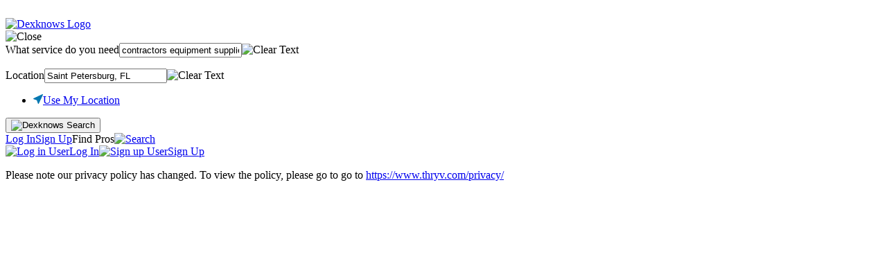

--- FILE ---
content_type: text/html; charset=utf-8
request_url: https://www.dexknows.com/saint-petersburg-fl/contractors-equipment-supplies
body_size: 29595
content:
<!DOCTYPE html><html lang="en"><head><meta name="charset" content="utf-8"><meta http-equiv="X-UA-Compatible" content="IE=edge"><meta name="viewport" content="width=device-width,initial-scale=1.0,maximum-scale=1.0,user-scalable=0"><title>Top 25 Contractors Equipment in Saint Petersburg, FL | DexKnows.com</title><meta name="description" content="Local Contractors Equipment Supplies in Saint Petersburg, FL with business details including directions, reviews, ratings, and other business details by DexKnows."><meta property="og:type" content="website"><meta property="og:title" content="Top 25 Contractors Equipment in Saint Petersburg, FL | DexKnows.com"><meta property="og:description" content="Local Contractors Equipment Supplies in Saint Petersburg, FL with business details including directions, reviews, ratings, and other business details by DexKnows."><meta property="og:image" content="//i4.ypcdn.com/dk/images/logo-yp.png?881c109"><meta property="og:image:width" content="600"><meta property="og:image:height" content="315"><meta property="og:url" content="https://www.dexknows.com/saint-petersburg-fl/contractors-equipment-supplies"><script>CurrentUser    = {};
UserLoggedIn   = false;
source         = "";
Tracking       = {"lwes":{"rid":"webyp-1294d641-37cd-4946-bfcf-1649b14dcd10","ptid":"dkdesktop","aid":"webyp","eaid":"YPU","enc":1,"version":"10844","vrid":"8bcfd2dd-b857-42aa-aa5f-4db173bb31ca","v":1,"referrer":"","ua":"Mozilla/5.0 (Macintosh; Intel Mac OS X 10_15_7) AppleWebKit/537.36 (KHTML, like Gecko) Chrome/131.0.0.0 Safari/537.36; ClaudeBot/1.0; +claudebot@anthropic.com)","uip":"18.118.3.12","url":"https://www.dexknows.com/saint-petersburg-fl/contractors-equipment-supplies","eid":"d0a96695-2719-4fa0-a8e8-23b7b8587f19","ypcst_base_url":"https://c.ypcdn.com"},"yext":{"PID":"4Diy12y2qo","TRACK_URL":"https://pl.yext.com/plpixel"},"supermedia":{"SUPERMEDIA_HOST":"api.superpages.com"},"dexmedia":{"SUPERMEDIA_HOST":"api.superpages.com"},"citysearch":{"CITYSEARCH_IMP_TRACKER":"https://api.citygridmedia.com/ads/tracker/imp"},"dex":{"DEX_REDIRECTOR_HOST":"http://www.dexknows.com/rd/index.asp","TRACK_URL":"https://api.superpages.com/xml/search","SRC":"ypintfeed","INFO_URL":"https://www.dexknows.com/info"},"host":"www.dexknows.com","page_id":1,"pageName":"search_results","pageNumber":1,"app_id":"webyp","vrid":"8bcfd2dd-b857-42aa-aa5f-4db173bb31ca","rid":"webyp-1294d641-37cd-4946-bfcf-1649b14dcd10","request_id":"webyp-1294d641-37cd-4946-bfcf-1649b14dcd10","ip":"18.118.3.12","search_terms":"contractors equipment supplies","env":"prod","location":{"geo_term":"Saint Petersburg, FL","lat":27.7708606,"lng":-82.6792661,"city":"Saint Petersburg","state":"FL","display_geo":"Saint Petersburg, FL","slug":"saint-petersburg-fl","display_header":"Saint Petersburg","display_title":"Saint Petersburg, Florida"},"dks":"b45eb6ba-3403-492a-9764-3ab5810be7fb","user_agent":"Mozilla/5.0 (Macintosh; Intel Mac OS X 10_15_7) AppleWebKit/537.36 (KHTML, like Gecko) Chrome/131.0.0.0 Safari/537.36; ClaudeBot/1.0; +claudebot@anthropic.com)","botData":{"isMobile":false,"isTablet":false,"isiPad":false,"isiPod":false,"isiPhone":false,"isAndroid":false,"isBlackberry":false,"isOpera":false,"isIE":false,"isIECompatibilityMode":false,"isSafari":false,"isFirefox":false,"isWebkit":false,"isChrome":true,"isKonqueror":false,"isOmniWeb":false,"isSeaMonkey":false,"isFlock":false,"isAmaya":false,"isEpiphany":false,"isDesktop":true,"isWindows":false,"isLinux":false,"isLinux64":false,"isMac":true,"isChromeOS":false,"isBada":false,"isSamsung":false,"isRaspberry":false,"isBot":false,"isCurl":false,"isAndroidTablet":false,"isWinJs":false,"isKindleFire":false,"isSilk":false,"silkAccelerated":false,"browser":"Chrome","version":"131.0.0.0","os":"OS X","platform":"Apple Mac","geoIp":{},"source":"Mozilla/5.0 (Macintosh; Intel Mac OS X 10_15_7) AppleWebKit/537.36 (KHTML, like Gecko) Chrome/131.0.0.0 Safari/537.36; ClaudeBot/1.0; +claudebot@anthropic.com)","isiOS":false},"referrer":"","remote_ip":"","dex_dks":"","dex_dkdt":"","dex_click_img":"","current_geo_terms":"","ipf_click_host":"","visitor_month":"","visitor_week":"","trafficSegment":"","user_type":"","omnitureServer":"yellowpagesglobal","orig_src":false,"currentBucket":"dk:dk:default","bucket":"dk:dk:default","sgt":"dk:dk:default","url":"https://www.dexknows.com/saint-petersburg-fl/contractors-equipment-supplies","platform":"Web","platformExperience":"desktop","deviceType":"desktop web browser device type","searchforce":{"SEARCH_FORCE_HOST":"sftrack.searchforce.net/SFConversionTracking/img.jpg"},"ptid":"dkdesktop"};
YPFB           = {"appId":"150853628282807"};
YPGoogle       = {"adsense":{},"maps":{},"plus":{"clientId":"257161415943-pb2742i46njs5kdta4p1jco0cnq7ss66.apps.googleusercontent.com"}};
YPU            = {"googleJsApi":"https://maps.googleapis.com/maps/api/js?channel=search_results&callback=YPU.initializeGoogleMaps&channel=web&v=3.57&client=gme-supermediaservices","isMobile":false,"ASSET_HOST":"i3.ypcdn.com","MEDIA_ASSET_HOST":"i3.ypcdn.com","REVISION":"881c109","BUCKETS":{"desktop":{"default":100},"mobile":{"default":100}},"bucketVariant":"","geoLocation":{"formattedAddress":"Saint Petersburg, FL","address":"","city":"Saint Petersburg","state":"FL","stateName":"Florida","latitude":27.7708606,"longitude":-82.6792661,"geoType":"city","zips":[],"neighborhood":"","radius":5000,"directories":["305246","BSTMMZ","FLST","NATL"]},"srpSortTerm":"relevance","isMapView":false,"googleAdSenseOptions":{"numOfSearchResults":3,"positions":{"bottom":true,"top":true},"rightAdsCount":0,"pageOptions":{"adPage":1,"adtest":"off","linkTarget":"_blank","pubId":"partner-dexmedia-dk","query":"contractors equipment supplies Saint Petersburg, FL","sellerRatings":false,"siteLinks":false,"verticalSpacing":12,"channel":"","channelCode":"","styleId":3228617980,"numRepeated":1},"unitOptions":{"geoTerms":"Saint Petersburg, FL","searchCategory":"8008939","searchDirectory":"305246,BSTMMZ,FLST,NATL","searchTerms":"contractors equipment supplies"},"bucket":"dk:dk:default"},"pageTracking":{"geo_term":"Saint Petersburg, FL","feature_impression":"preferred,ga_106,ga_31","total_catExp":0,"total_center_listings":25,"total_top_listings":0,"total_center_ads":4,"total_right_listings":0,"total_bottom_listings":0,"total_center_free":21,"search_terms":"contractors%20equipment%20supplies","vertical":"Materials, Equipment & Supplies","search_type":"category","heading_code":"8008939","page_number":1,"feature_impression_view":["filter_close"],"products":";adsense;;;event67=0|event68=0|event69=0|event70=1;eVar76=106:1:1:na|eVar77=adsense|eVar78=,;458737855;;;event67=1|event68=0|event69=1|event70=0;eVar76=1:1:1:900|eVar77=ad|eVar78=8008939|eVar79=1000116715350|eVar80=458737855|eVar81=1000116715350,;515064680;;;event67=0|event68=1|event69=1|event70=0;eVar76=1:2:1:999|eVar77=free|eVar78=8008939|eVar79=515064680,;466457508;;;event67=0|event68=1|event69=1|event70=0;eVar76=1:3:1:999|eVar77=free|eVar78=8016304|eVar79=466457508,;481587259;;;event67=0|event68=1|event69=1|event70=0;eVar76=1:4:1:999|eVar77=free|eVar78=8016304|eVar79=481587259,;504756219;;;event67=1|event68=0|event69=1|event70=0;eVar76=1:5:1:22|eVar77=ad|eVar78=8008939|eVar79=1002044018711|eVar80=504756219|eVar81=1002044018711,;23198350;;;event67=1|event68=0|event69=1|event70=0;eVar76=1:6:1:900|eVar77=ad|eVar78=8008939|eVar79=1000116537267|eVar80=23198350|eVar81=1000116537267,;480097043;;;event67=0|event68=1|event69=1|event70=0;eVar76=1:7:1:999|eVar77=free|eVar78=8001590|eVar79=480097043,;475333212;;;event67=0|event68=1|event69=1|event70=0;eVar76=1:8:1:999|eVar77=free|eVar78=8005008|eVar79=475333212,;495680126;;;event67=0|event68=1|event69=1|event70=0;eVar76=1:9:1:999|eVar77=free|eVar78=8005008|eVar79=495680126,;8709923;;;event67=0|event68=1|event69=1|event70=0;eVar76=1:10:1:999|eVar77=free|eVar78=8008939|eVar79=8709923,;16674294;;;event67=0|event68=1|event69=1|event70=0;eVar76=1:11:1:999|eVar77=free|eVar78=8008939|eVar79=16674294,;559813673;;;event67=0|event68=1|event69=1|event70=0;eVar76=1:12:1:999|eVar77=free|eVar78=8005129|eVar79=559813673,;577918324;;;event67=0|event68=1|event69=1|event70=0;eVar76=1:13:1:999|eVar77=free|eVar78=8009145|eVar79=577918324,;452184330;;;event67=0|event68=1|event69=1|event70=0;eVar76=1:14:1:999|eVar77=free|eVar78=8005008|eVar79=452184330,;503730258;;;event67=0|event68=1|event69=1|event70=0;eVar76=1:15:1:999|eVar77=free|eVar78=8009145|eVar79=503730258,;521086210;;;event67=1|event68=0|event69=1|event70=0;eVar76=1:16:1:900|eVar77=ad|eVar78=8008939|eVar79=1001587518604|eVar80=521086210|eVar81=1001587518604,;472222474;;;event67=0|event68=1|event69=1|event70=0;eVar76=1:17:1:999|eVar77=free|eVar78=8008939|eVar79=472222474,;13499812;;;event67=0|event68=1|event69=1|event70=0;eVar76=1:18:1:999|eVar77=free|eVar78=8008939|eVar79=13499812,;497736333;;;event67=0|event68=1|event69=1|event70=0;eVar76=1:19:1:999|eVar77=free|eVar78=8009140|eVar79=497736333,;550932033;;;event67=0|event68=1|event69=1|event70=0;eVar76=1:20:1:999|eVar77=free|eVar78=8016304|eVar79=550932033,;6232735;;;event67=0|event68=1|event69=1|event70=0;eVar76=1:21:1:999|eVar77=free|eVar78=8006415|eVar79=6232735,;6109810;;;event67=0|event68=1|event69=1|event70=0;eVar76=1:22:1:999|eVar77=free|eVar78=8008939|eVar79=6109810,;4528018;;;event67=0|event68=1|event69=1|event70=0;eVar76=1:23:1:999|eVar77=free|eVar78=8010830|eVar79=4528018,;522014656;;;event67=0|event68=1|event69=1|event70=0;eVar76=1:24:1:999|eVar77=free|eVar78=8016304|eVar79=522014656,;488880419;;;event67=0|event68=1|event69=1|event70=0;eVar76=1:25:1:999|eVar77=free|eVar78=8008937|eVar79=488880419,;adsense;;;event67=0|event68=0|event69=0|event70=1;eVar76=31:1:1:na|eVar77=adsense|eVar78","refinement_type":"default","adsense":true,"directoriesCodes":["305246","BSTMMZ","FLST","NATL"],"searchZIPs":"33713","prop54":0},"listingsWithBookmarks":0,"searchGeo":"Saint Petersburg, FL","category":"8008939","filters":{"Filters":[{"Label":"Category","Options":[{"Label":"Contractors Equipment & Supplies","Key":"headingtext","Value":"Contractors Equipment & Supplies","Count":25},{"Label":"Construction & Building Equipment","Key":"headingtext","Value":"Construction & Building Equipment","Count":8},{"Label":"Contractors Equipment Rental","Key":"headingtext","Value":"Contractors Equipment Rental","Count":5},{"Label":"Industrial Equipment & Supplies","Key":"headingtext","Value":"Industrial Equipment & Supplies","Count":5},{"Label":"Rental Service Stores & Yards","Key":"headingtext","Value":"Rental Service Stores & Yards","Count":4},{"Label":"Garbage & Rubbish Removal Contractors Equipment","Key":"headingtext","Value":"Garbage & Rubbish Removal Contractors Equipment","Count":3},{"Label":"Garbage Collection","Key":"headingtext","Value":"Garbage Collection","Count":2},{"Label":"Heating, Ventilating & Air Conditioning Engineers","Key":"headingtext","Value":"Heating, Ventilating & Air Conditioning Engineers","Count":2},{"Label":"Material Handling Equipment","Key":"headingtext","Value":"Material Handling Equipment","Count":2},{"Label":"Rubbish & Garbage Removal & Containers","Key":"headingtext","Value":"Rubbish & Garbage Removal & Containers","Count":2},{"Label":"Scaffolding & Aerial Lifts","Key":"headingtext","Value":"Scaffolding & Aerial Lifts","Count":2},{"Label":"Tool Rental","Key":"headingtext","Value":"Tool Rental","Count":2},{"Label":"Trash Containers & Dumpsters","Key":"headingtext","Value":"Trash Containers & Dumpsters","Count":2},{"Label":"Air Conditioning Contractors & Systems","Key":"headingtext","Value":"Air Conditioning Contractors & Systems","Count":1},{"Label":"Air Conditioning Service & Repair","Key":"headingtext","Value":"Air Conditioning Service & Repair","Count":1},{"Label":"Altering & Remodeling Contractors","Key":"headingtext","Value":"Altering & Remodeling Contractors","Count":1},{"Label":"Bathroom Remodeling","Key":"headingtext","Value":"Bathroom Remodeling","Count":1},{"Label":"Building Construction Consultants","Key":"headingtext","Value":"Building Construction Consultants","Count":1},{"Label":"Building Materials","Key":"headingtext","Value":"Building Materials","Count":1},{"Label":"Cabinetmakers-Commercial & Industrial","Key":"headingtext","Value":"Cabinetmakers-Commercial & Industrial","Count":1},{"Label":"Cleaning Contractors","Key":"headingtext","Value":"Cleaning Contractors","Count":1},{"Label":"Compressor Rental","Key":"headingtext","Value":"Compressor Rental","Count":1},{"Label":"Construction Consultants","Key":"headingtext","Value":"Construction Consultants","Count":1},{"Label":"Construction Management","Key":"headingtext","Value":"Construction Management","Count":1},{"Label":"Cranes-Renting & Leasing","Key":"headingtext","Value":"Cranes-Renting & Leasing","Count":1},{"Label":"Excavation Contractors","Key":"headingtext","Value":"Excavation Contractors","Count":1},{"Label":"Farm Equipment","Key":"headingtext","Value":"Farm Equipment","Count":1},{"Label":"Forklifts & Trucks","Key":"headingtext","Value":"Forklifts & Trucks","Count":1},{"Label":"Forklifts & Trucks-Rental","Key":"headingtext","Value":"Forklifts & Trucks-Rental","Count":1},{"Label":"Furniture Designers & Custom Builders","Key":"headingtext","Value":"Furniture Designers & Custom Builders","Count":1}]},{"Label":"Features","Options":[]},{"Label":"Neighborhoods","Options":[{"Label":"Holiday Park","Key":"neighborhood","Value":"Holiday Park","Count":1},{"Label":"Southwest Tampa","Key":"neighborhood","Value":"Southwest Tampa","Count":1},{"Label":"Sun Bay South","Key":"neighborhood","Value":"Sun Bay South","Count":1}]}],"SlimFilters":[{"Label":null,"Options":[]},{"Label":null,"Options":[]}]},"refinements":[]};
</script><script src="//i2.ypcdn.com/dk/vendor/VisitorAPI.js?881c109"></script><link rel="icon shortcut" href="//i4.ypcdn.com/dk/images/favicon.ico?881c109"><link rel="apple-touch-icon-precomposed" type="image/x-icon" href="//i1.ypcdn.com/dk/images/apple-touch-icon-precomposed.png?881c109"><link type="text/css" rel="stylesheet" href="//i4.ypcdn.com/dk/css/common.min.css?881c109"><script src="//i1.ypcdn.com/dk/vendor/essentials.bundle.js?881c109"></script><script async="async" src="https://www.google.com/adsense/search/ads.js"></script><script type="text/javascript" charset="utf-8">(function(g,o){g[o]=g[o]||function(){(g[o]['q']=g[o]['q']||[]).push(
arguments)},g[o]['t']=1*new Date})(window,'_googCsa');</script><script src="//i4.ypcdn.com/dk/js/compiled/srp_adsense.js?881c109"></script><link href="https://www.dexknows.com/saint-petersburg-fl/contractors-equipment-supplies" rel="canonical"/><link type="text/css" rel="stylesheet" href="//i3.ypcdn.com/dk/css/csrp.min.css?881c109"><noscript><link type="text/css" rel="stylesheet" href="//i1.ypcdn.com/uitl/web/itl_widget.css?881c109"/></noscript><script>(function() {
    function loadDeferredCss() {
        var lazyStyleElm = document.createElement('link');
        lazyStyleElm.rel = 'stylesheet';
        lazyStyleElm.href = '//i1.ypcdn.com/uitl/web/itl_widget.css?881c109';
        lazyStyleElm.type = 'text/css';
        var deferCss = document.getElementsByTagName('link')[0];
        deferCss.parentNode.insertBefore(lazyStyleElm, deferCss);
    }
    
    if (window.addEventListener) {
        window.addEventListener('load', loadDeferredCss, false);
    } else if (window.attachEvent) {
        window.attachEvent('onload', loadDeferredCss);
    } else {
        window.onload = loadDeferredCss;
    }
})();</script><link type="text/css" rel="stylesheet" href="//i4.ypcdn.com/dk/css/csrp/srp-expanded.min.css?881c109"><!--[if IE]><link type='text/css' rel='stylesheet' href="//i2.ypcdn.com/dk/css/ie.min.css?881c109"/><![endif]--><script>ValidationJSON = {};
</script></head><body class="is-desktop"><svg class="hide" xmlns="http://www.w3.org/2000/svg" viewBox="0 0 0 0" width="0" height="0"><symbol id="default-avatar"><path d="M8.5 13v1.624l-5.408 1.92C1.837 16.971 1 18.131 1 19.405V21h20v-1.594c0-1.274-.874-2.434-2.128-2.863L13.5 14.624V13"></path><path d="M16 7.364c0 3.514-2.239 6.363-5 6.363-2.762 0-5-2.849-5-6.363C6 3.85 8.238 1 11 1c2.761 0 5 2.85 5 6.364z"></path></symbol></svg><img class="beacon" src="https://c.ypcdn.com/2/p/webyp?ptid=dkdesktop&amp;rid=webyp-1294d641-37cd-4946-bfcf-1649b14dcd10&amp;vrid=8bcfd2dd-b857-42aa-aa5f-4db173bb31ca" alt="" width="1" height="1"><header class="fixed" id="dk-header" data-analytics="{&quot;module&quot;:&quot;search_docked_bar&quot;}"><div class="container"><div class="top-bar"><a id="logo" href="/"><img id="dk-logo" src="//i1.ypcdn.com/dk/images/svgs/logo.svg?881c109" width="197" height="35" alt="Dexknows Logo"/></a><nav data-analytics="{&quot;module&quot;:&quot;top_nav&quot;}"><div id="header-search"><a class="close-search"><img class="closebtn" src="//i4.ypcdn.com/dk/images/svgs/btn-cancel.svg?881c109" alt="Close"/></a><div class="search-bar"><form class="search-form" action="https://www.dexknows.com/search" method="GET"><div class="on-focus search-container"><label><span>What service do you need</span><input class="query" id="query" type="text" value="contractors equipment supplies" placeholder="What service do you need?" autocomplete="off" data-onempty="recent-searches" name="search_terms"/><img class="clear-text" src="//i2.ypcdn.com/dk/images/svgs/icon-close.svg?881c109" alt="Clear Text"/></label><ul class="search-dropdown recent-searches" id="recent-searches"></ul><ul class="search-dropdown autosuggest-term" id="autosuggest-term" data-analytics="{&quot;moi&quot;:105}"></ul></div><div class="separator"></div><div class="location-container search-container"><label><span>Location</span><input class="location" id="location" type="text" value="Saint Petersburg, FL" placeholder="Where?" autocomplete="off" data-onempty="menu-location" name="geo_location_terms"/><img class="clear-text" src="//i2.ypcdn.com/dk/images/svgs/icon-close.svg?881c109" alt="Clear Text"/></label><ul class="menu-location search-dropdown" id="menu-location"><li class="menu-current-location"><svg width="14" height="14" viewBox="0 0 14 14" xmlns="http://www.w3.org/2000/svg"><path d="M6.634 13.141c.369 1.108 1.068 1.147 1.561.09L13.801 1.22c.494-1.058.036-1.514-1.02-1.021L.766 5.804C-.29 6.297-.25 6.996.857 7.366L5.19 8.809l1.444 4.332z" fill="#0678B1" fill-rule="nonzero"></path></svg><a class="menu-location-link-button" href="#">Use My Location</a></li></ul><ul class="autosuggest-location search-dropdown" id="autosuggest-location"></ul></div><button type="submit" value="Find" data-analytics="{&quot;click_id&quot;:101,&quot;module&quot;:&quot;header&quot;,&quot;searchbox&quot;:&quot;Standard_Searchbox&quot;}"><img src="//i1.ypcdn.com/dk/images/svgs/search-icon-light.svg?881c109" width="15" height="18" alt="Dexknows Search"/></button></form></div></div><div id="right-menu"><a class="menu-item" href="/login" data-analytics="{&quot;click_id&quot;:165}">Log In</a><a class="menu-item separator" href="/register" data-analytics="{&quot;click_id&quot;:165}">Sign Up</a><a class="find-pros" id="find-pros-btn" data-analytics="{&quot;click_id&quot;:2651,&quot;module&quot;:&quot;header&quot;}">Find Pros</a><a class="search has-icon" href="javascript:void(0)"><img src="//i2.ypcdn.com/dk/images/svgs/search-icon-dark.svg?881c109" data-analytics="{&quot;click_id&quot;:2654}" width="20" height="20" alt="Search"/></a><a class="burger-menu has-icon open" href="#" data-analytics="{&quot;click_id&quot;:395}" title="Open Side Menu"><img src="//i3.ypcdn.com/dk/images/svgs/icon-menu.svg?881c109" width="22" height="18" alt=""/></a><a class="burger-menu has-icon close" href="#" data-analytics="{&quot;click_id&quot;:395}" title="Close Side Menu" style="display: none"><img src="//i1.ypcdn.com/dk/images/svgs/close.svg?881c109" width="18" height="18" alt=""/></a></div><div id="sidenav"><a href="/login" data-analytics="{&quot;click_id&quot;:165}"><img src="//i2.ypcdn.com/dk/images/svgs/user.svg?881c109" width="15" height="18" alt="Log in User"/>Log In</a><a href="/register" data-analytics="{&quot;click_id&quot;:165}"><img src="//i3.ypcdn.com/dk/images/svgs/edit.svg?881c109" width="15" height="15" alt="Sign up User"/>Sign Up</a></div></nav></div></div></header><div class="hide" id="privacy-policy-notice"><div id="pp-container"><p>Please note our privacy policy has changed. To view the policy, please go to <span class="desktop">go to <a class="link-pp-notice" href="https://www.thryv.com/privacy/" target="_blank" rel="noopener">https://www.thryv.com/privacy/</a></span></p><div id="close-pp-notice"><svg xmlns="http://www.w3.org/2000/svg" width="15" height="15" viewBox="0 0 15 15"><line x1="0" y1="0" x2="15" y2="15"></line><line x1="0" y1="15" x2="15" y2="0"></line></svg></div></div></div><div id="content-container"><!--------------------- CSRP Template === Default ---------------------><div class="srp list-view generic dkdkdefault " id="content"><svg class="hide" xmlns="http://www.w3.org/2000/svg" viewBox="0 0 11 13" width="0" height="0"><symbol><path id="phone-contact-small" d="M10.26 9.641c-.337-.44-.886-1.076-1.356-1.137-.285-.036-.614.208-.937.44-.063.032-.551.332-.61.35-.313.092-.98.119-1.383-.261-.389-.367-1.003-1.047-1.498-1.669-.474-.641-.97-1.412-1.225-1.885-.265-.49-.074-1.139.09-1.424.03-.052.394-.438.475-.527l.012.014c.3-.26.615-.526.65-.813.06-.478-.414-1.174-.751-1.614C3.389.674 2.866-.1 2.153.01c-.269.041-.5.138-.728.278L1.42.28 1.38.31c-.007.005-.014.007-.02.011l.002.004C1.233.429.858.718.816.757c-.463.425-1.159 1.426-.62 3.226.399 1.338 1.25 2.909 2.41 4.498l-.006.005c.057.077.116.146.175.22l.166.227.008-.006c1.231 1.533 2.523 2.758 3.701 3.48 1.587.973 2.715.535 3.235.186.05-.033.422-.332.548-.431l.003.003c.005-.005.008-.011.015-.016l.034-.027-.005-.007c.19-.19.344-.394.45-.651.277-.677-.332-1.381-.67-1.823z"></path></symbol></svg><svg class="hide" xmlns="http://www.w3.org/2000/svg" viewBox="0 0 15 17"><symbol><path id="phone-contact-banner" d="M13.592 12.608c-.448-.575-1.174-1.408-1.797-1.487-.378-.048-.813.272-1.242.574-.083.043-.73.435-.808.459-.414.12-1.297.155-1.832-.342-.514-.48-1.328-1.368-1.984-2.182C5.3 8.79 4.644 7.783 4.307 7.165c-.351-.641-.098-1.49.12-1.863.04-.067.52-.571.628-.689l.015.02c.399-.342.816-.689.863-1.064.077-.625-.549-1.535-.996-2.111C4.489.881 3.796-.129 2.852.014c-.356.053-.662.18-.964.362l-.009-.01-.05.04-.026.014.003.004c-.173.137-.669.515-.725.566-.613.555-1.535 1.864-.822 4.218.529 1.75 1.657 3.804 3.194 5.882l-.008.008c.075.1.152.19.23.288.074.099.146.197.221.295l.01-.007c1.632 2.004 3.342 3.606 4.903 4.551 2.102 1.272 3.596.699 4.286.243.065-.043.558-.435.726-.564l.004.004c.006-.006.01-.015.019-.021l.045-.035-.007-.009c.253-.25.456-.516.596-.852.367-.884-.439-1.806-.886-2.383z"></path></symbol></svg><svg class="hide" xmlns="http://www.w3.org/2000/svg" viewBox="0 0 20 21" width="0" height="0"><symbol><path id="phone-contact" d="M12.2 15.2l0.7-1.6c0-0.5 0.4-0.8 0.9-0.9l5.4 1.9c0.4 0 0.8 0.3 0.8 0.7 0 0 0 0 0 0.1v1.1c0 0 0 0.1 0 0.1 -0.2 2.2-1.8 2.8-3.4 3.2 -3.1 0.6-7.8-1.1-11.4-4.6C2 12-0.1 7.4 0 4.4 0 4.3 0 4.1 0 4c0.1-2.3 1.1-3.8 3.5-4h0.1 1.2c0.4 0 0.8 0.3 0.8 0.7 0 0 0 0.1 0 0.1l1.6 5.6c0 0.5-0.4 0.8-0.9 0.8L4.8 8c0.7 1.8 1.8 3.4 3.1 4.7C9.1 13.9 10.6 14.8 12.2 15.2z"></path></symbol></svg><svg class="hide" xmlns="http://www.w3.org/2000/svg" viewBox="0 0 26 35" width="0" height="0"><symbol><path id="virtual-tour-icon" fill-rule="evenodd" d="M24.907,17.523a0.507,0.507,0,1,1-1,0v-0.4a0.507,0.507,0,1,1,1,0v0.4Zm-0.5-1.711a1.375,1.375,0,0,0-1.495,1.309v0.4a1.322,1.322,0,0,0,1.495,1.309A1.321,1.321,0,0,0,25.9,17.523v-0.4a1.274,1.274,0,0,0-1.495-1.309h0Zm-3.786,7.45a1.456,1.456,0,0,1-1.395,1.51h-0.5a1.524,1.524,0,0,1-1.395-1.51V18.429a1.551,1.551,0,0,1,1.395-1.611h0.5a1.551,1.551,0,0,1,1.395,1.611v4.832Zm-1.395-7.45h-0.5a2.527,2.527,0,0,0-2.79,2.617v4.832a2.527,2.527,0,0,0,2.79,2.617h0.5a2.527,2.527,0,0,0,2.79-2.617V18.429a2.58,2.58,0,0,0-2.79-2.617h0Zm-5.58,7.45a1.515,1.515,0,0,1-1.4,1.51h-0.5a1.524,1.524,0,0,1-1.4-1.51v-0.6a1.76,1.76,0,0,1,1.4-1.812h0.5a1.76,1.76,0,0,1,1.4,1.812v0.6Zm-1.3-3.423h-0.5a2.428,2.428,0,0,0-1.395.7c-0.1,0-.1-0.1-0.1-0.2V18.429a1.369,1.369,0,0,1,1.4-1.409h0.5a1.536,1.536,0,0,1,1.3.906,0.1,0.1,0,0,0,.1.1h0.1l1-.5a0.1,0.1,0,0,0,.1-0.1c0-.6-1-1.611-2.591-1.611h-0.5a2.527,2.527,0,0,0-2.79,2.617v4.832a2.527,2.527,0,0,0,2.79,2.617h0.5a2.527,2.527,0,0,0,2.79-2.617v-0.6a2.781,2.781,0,0,0-2.69-2.819h0ZM5.078,15.811H4.58a3.822,3.822,0,0,0-1.694.4,1.919,1.919,0,0,0-.9,1.107,0.1,0.1,0,0,0,.1.1l1,0.5h0.1c0.1,0,.1,0,0.1-0.1a1.536,1.536,0,0,1,1.3-.906h0.5a1.546,1.546,0,0,1,1.594,1.409v0.2a1.546,1.546,0,0,1-1.594,1.409h-1.2c-0.1,0-.2,0-0.2.2v0.906a0.164,0.164,0,0,0,.2.2h1.2a1.546,1.546,0,0,1,1.594,1.409v0.5a1.546,1.546,0,0,1-1.594,1.409H4.58a1.536,1.536,0,0,1-1.3-.906,0.1,0.1,0,0,0-.1-0.1h-0.1l-1,.5a0.1,0.1,0,0,0-.1.1,1.919,1.919,0,0,0,.9,1.107,2.473,2.473,0,0,0,1.694.4h0.5a2.77,2.77,0,0,0,2.989-2.718v-0.5a2.7,2.7,0,0,0-.5-1.309,7.72,7.72,0,0,1-.6-0.7,3.083,3.083,0,0,1,.6-0.6,2.4,2.4,0,0,0,.5-1.208v-0.2a2.878,2.878,0,0,0-2.989-2.617h0ZM26,6.549c0-2.114-4.584-4.127-7.473-4.127V0.006l-4.683,3.02,4.683,3.02V3.63s3.687,0.5,3.687,2.416c0,1.812-3.189,2.617-9.665,2.718-5.281,0-9.068-1.007-9.068-2.617,0-2.013,6.477-2.617,6.975-2.617V2.12S0,2.321,0,6.549c0,2.819,5.181,5.134,12.555,5.134C23.213,11.784,26,8.764,26,6.549h0ZM4.926,33.745V30.937h-0.8V30.012h0.8V28.684H5.972v1.328H6.948v0.925H5.972v2.546a0.489,0.489,0,0,0,.458.573A0.673,0.673,0,0,0,6.9,33.886l0.249,0.8a1.371,1.371,0,0,1-.986.312A1.115,1.115,0,0,1,4.926,33.745ZM7.6,32.436a2.421,2.421,0,0,1,2.47-2.545,2.552,2.552,0,0,1,0,5.1A2.424,2.424,0,0,1,7.6,32.436Zm3.864,0a1.453,1.453,0,0,0-1.394-1.609,1.451,1.451,0,0,0-1.384,1.609,1.456,1.456,0,0,0,1.384,1.62A1.457,1.457,0,0,0,11.461,32.436Zm5.391,2.435V34.228a2.3,2.3,0,0,1-1.7.765,1.372,1.372,0,0,1-1.544-1.539V30.012h1.046v3.058a0.846,0.846,0,0,0,.966.986,1.6,1.6,0,0,0,1.235-.634v-3.41H17.9v4.86H16.852Zm2.4,0v-4.86H20.3v0.714a2.049,2.049,0,0,1,1.564-.825v1.047a1.5,1.5,0,0,0-.329-0.03,1.656,1.656,0,0,0-1.235.644v3.31H19.255Z"></path></symbol></svg><svg class="hide" xmlns="http://www.w3.org/2000/svg" viewBox="0 0 16 16" width="0" height="0"><symbol><path id="external-link-icon" d="M14.32,0H5.58A1.52,1.52,0,0,0,4,1.57V5.25H1.54A1.55,1.55,0,0,0,0,6.85v7.47a1.53,1.53,0,0,0,1.54,1.6h8.77a1.55,1.55,0,0,0,1.55-1.6V11h2.49A1.51,1.51,0,0,0,15.9,9.51V1.71A1.58,1.58,0,0,0,14.32,0ZM.91,15l0-8.64H4v3a1.67,1.67,0,0,0,.14.69l-1,1h0a1.13,1.13,0,0,0,0,1.55,1,1,0,0,0,1.5,0h0L6.33,11H11L11,15ZM15,10H7.28L10,7.21l1.46,1.43a.46.46,0,0,0,.52.11.47.47,0,0,0,.16-.11A1.55,1.55,0,0,0,12.29,8V4.25a2.45,2.45,0,0,0-.15-.82,2.8,2.8,0,0,0-.88-.24H7.64A.92.92,0,0,0,7,3.58a.5.5,0,0,0,.1.54L8.48,5.63,5,9.29V1L15,1Z"></path></symbol></svg><svg class="hide" xmlns="http://www.w3.org/2000/svg" viewBox="0 0 21 17.5" width="0" height="0"><path id="yp-logo-bar" d="M21 17.5H0v-2h21V17.5z"></path><path id="yp-logo-icon" d="M11 0.6h2.3v0.8l0.2 0.2c0.7-0.7 1.6-1.3 2.7-1.3 2.5 0 4.3 2.3 4.3 5.1 0 2.6-1.5 5.1-4.6 5.1 -1.2 0-2.2-0.4-2.7-1v4h-2.3V0.6zM18.3 5.6c0-1.4-0.8-3.1-2.6-3.1 -1.8 0-2.4 1.5-2.4 2.9 0 1.4 0.7 2.9 2.4 2.9C17.5 8.4 18.3 7 18.3 5.6zM6.6 11.3c-0.6 1.8-1.5 2.4-3.2 2.4 -0.6 0-1.2-0.1-1.7-0.3v-2.1c0.4 0.2 0.9 0.3 1.5 0.3 0.7 0 1.1-0.4 1.1-0.9 0-0.2-0.1-0.4-0.2-0.8C3.9 9.5 0.5 0.6 0.5 0.6H3.1l2.5 7.4h0l2.2-7.4h2.4L6.6 11.3z"></path></svg><svg class="hide" xmlns="http://www.w3.org/2000/svg" viewBox="0 0 0 0" width="0" height="0"><symbol id="cash-icon"><rect fill="#fff65b" stroke="#626F3D" width="25" height="25" x="0.5" y="0.5" rx="3" ry="3"></rect><path fill="#fae100" d="M2 21c6 0 15.5-1 22-3v4c0 1.1-0.9 2-2 2H4c-1.1 0-2-0.9-2-2V21z"></path><path fill="#626F3D" stroke="#466c1b" stroke-width="0.6" d="M12.4 21.5h1v-1.8l0.3 0c1.3-0.1 2.2-0.4 2.9-1.1 0.7-0.7 1-1.6 1-2.7 0-1-0.1-1.5-0.4-1.9 -0.3-0.5-0.7-0.9-1.1-1.3 -0.3-0.2-0.8-0.4-1.3-0.6l-1.5-0.6c-0.4-0.2-0.9-0.4-1.2-0.8 -0.4-0.4-0.5-0.8-0.5-1.4 0-0.4 0.1-0.7 0.4-1.1 0.3-0.4 0.7-0.6 1.2-0.6 0.5 0 0.8 0.2 1.1 0.6 0.3 0.4 0.4 0.8 0.4 1.3v0h2.7c0-1.1-0.3-1.9-0.8-2.5 -0.5-0.6-1.4-1-2.6-1.1l-0.3 0V4.9h-1.2V6l-0.3 0.1C9.8 6.4 8.7 7.7 8.7 10c0 0.8 0.1 1.4 0.3 1.8 0.3 0.5 0.5 0.8 1 1.1 0.4 0.3 0.9 0.6 1.3 0.8 0.5 0.2 1 0.4 1.4 0.6 0.4 0.2 0.9 0.4 1.2 0.8 0.4 0.4 0.5 0.8 0.5 1.4 0 0.5-0.1 0.9-0.4 1.2 -0.2 0.3-0.6 0.5-1.2 0.5 -0.5 0-0.9-0.1-1.2-0.4 -0.3-0.3-0.4-0.8-0.4-1.5v0H8.5v0.1c0 1.2 0.3 2 0.9 2.5 0.7 0.5 1.6 0.8 2.7 0.9l0.3 0V21.5z"></path></symbol></svg><svg class="hide" xmlns="http://www.w3.org/2000/svg" viewBox="0 0 0 0" width="0" height="0"><symbol><path id="coupon-tag-icon-2" d="M9.686 0h7.962c.253 0 .347.1.347.354v8.011c0 .122-.085.21-.17.297 0 0-8.708 8.868-8.886 9.045-.177.176-.403.293-.707 0L.454 9.928a.533.533 0 0 1 0-.707L9.361.177C9.448.092 9.564 0 9.686 0zm5.795 4a1 1 0 1 0 0-2 1 1 0 0 0 0 2zm-3.213 5.442a.58.58 0 0 0 .824-.069c.7-.829.619-2.112-.145-3.158l.062-.06a.585.585 0 0 0-.826-.827l-.064.063a3.206 3.206 0 0 0-1.413-.591c-.723-.102-1.4.1-1.857.556-.775.775-.755 1.837.081 3.223L7.25 10.26c-.344-.566-.408-1.192-.1-1.554a.584.584 0 0 0-.894-.755c-.7.83-.618 2.112.145 3.158l-.062.062a.584.584 0 1 0 .827.827l.067-.069c.56.403 1.193.617 1.785.617.566 0 1.093-.188 1.482-.577.775-.775.755-1.839-.083-3.224L12.1 7.064c.344.566.408 1.192.1 1.555a.583.583 0 0 0 .07.823zm-2.704.157c.393.709.44 1.214.11 1.543-.349.351-1.003.3-1.596-.058l1.486-1.485zm.22-1.873c-.392-.71-.437-1.215-.11-1.544.35-.35 1.004-.298 1.595.059L9.784 7.726z"></path></symbol></svg><svg class="hide" xmlns="http://www.w3.org/2000/svg" xmlns:xlink="http://www.w3.org/1999/xlink" width="0" height="0" viewBox="0 0 0 0"><symbol><path id="order-online" d="M14.679,0.610 L7.345,1.260 C7.315,1.470 7.255,2.000 7.224,2.220 L14.668,2.000 C14.838,2.000 14.978,2.130 14.978,2.300 C14.989,2.460 14.879,2.630 14.649,2.650 L7.391,2.846 C7.621,3.336 7.800,3.873 7.775,4.388 C7.748,4.937 7.388,5.366 7.293,5.888 C7.169,6.578 7.774,7.448 8.187,7.976 C8.193,7.983 8.189,7.992 8.194,8.000 L9.979,8.000 L8.959,5.310 C8.809,5.040 8.939,5.000 8.549,5.000 L8.239,5.000 C8.269,5.000 8.409,4.510 8.369,4.100 C8.359,4.010 8.509,4.000 8.579,4.000 L9.099,4.000 C9.279,4.000 9.319,4.090 9.349,4.140 C9.469,4.360 10.979,8.370 10.979,8.450 L9.509,13.480 C9.449,13.770 9.199,14.000 8.909,14.000 L1.879,14.000 C1.579,14.000 1.329,13.790 1.279,13.500 L-0.001,8.330 C0.189,7.840 0.859,4.750 1.049,4.230 C1.089,4.100 1.229,4.000 1.369,4.000 L1.969,4.000 C1.859,4.500 1.119,8.000 1.119,8.000 L3.520,8.000 C3.077,7.460 2.689,6.783 2.749,6.116 C2.817,5.357 3.336,4.817 3.213,4.010 C3.158,3.652 3.029,3.303 2.881,2.967 L2.388,2.980 C2.218,2.990 1.968,2.920 1.968,2.750 C1.924,2.506 2.078,2.380 2.248,2.370 L2.719,2.340 C2.729,2.250 2.779,1.730 2.798,1.640 L2.299,1.670 C2.138,1.690 1.989,1.560 1.979,1.390 C1.959,1.230 2.088,1.080 2.258,1.070 L14.629,0.000 C14.799,-0.010 14.948,0.110 14.959,0.280 C14.978,0.450 14.868,0.560 14.679,0.610 ZM6.225,8.000 L7.462,8.000 C7.029,7.412 6.607,6.709 6.666,6.007 C6.734,5.211 7.291,4.668 7.096,3.811 C7.021,3.482 6.879,3.167 6.723,2.864 L5.445,2.898 C5.663,3.374 5.830,3.891 5.806,4.388 C5.779,4.937 5.419,5.366 5.324,5.888 C5.200,6.578 5.805,7.448 6.218,7.976 C6.224,7.983 6.220,7.992 6.225,8.000 ZM3.428,1.510 C3.398,1.600 3.349,2.230 3.329,2.330 L4.549,2.290 C4.568,2.160 4.678,1.530 4.708,1.410 L3.428,1.510 ZM5.127,3.811 C5.056,3.501 4.926,3.204 4.781,2.916 L3.534,2.949 C3.738,3.446 3.889,3.979 3.859,4.496 C3.828,5.047 3.469,5.474 3.376,5.997 C3.251,6.691 3.834,7.503 4.296,7.975 C4.304,7.983 4.299,7.992 4.306,8.000 L5.493,8.000 C5.060,7.412 4.638,6.709 4.697,6.007 C4.765,5.211 5.322,4.668 5.127,3.811 ZM5.308,1.360 C5.269,1.490 5.188,2.140 5.158,2.280 L6.534,2.240 C6.575,2.040 6.654,1.470 6.695,1.260 L5.308,1.360 Z"></path><path id="write-a-review" d="M11.1706556,5.03572397 C11.2313524,5.09621315 11.2920491,5.15670232 11.3527458,5.15670232 L16.8154505,5.94306162 C16.9975407,5.94306162 17.0582374,6.18501833 16.9368439,6.36648586 L12.9915572,10.177304 C12.9308605,10.2377932 12.9308605,10.2982824 12.9308605,10.3587715 L13.8413113,15.7423083 C13.902008,15.9237758 13.6592211,16.0447542 13.477131,15.984265 L8.62139344,13.4437195 C8.56069672,13.3832304 8.5,13.3832304 8.37860656,13.4437195 L3.52286904,15.984265 C3.34077888,16.0447542 3.15868872,15.9237758 3.15868872,15.7423083 L4.06913951,10.3587715 C4.06913951,10.2982824 4.06913951,10.2377932 4.00844279,10.177304 L0.0631560503,6.36648586 C-0.0582373879,6.24550751 0.0024593312,6.0035508 0.184549488,5.94306162 L5.6472542,5.15670232 C5.70795092,5.15670232 5.76864764,5.09621315 5.82934436,5.03572397 L8.25721312,0.136100648 C8.37860656,-0.0453668826 8.62139344,-0.0453668826 8.74278688,0.136100648 L11.1706556,5.03572397 Z"></path><path id="make-an-appointment" d="M-0.000,12.969 L-0.000,0.969 L2.000,0.969 L2.000,1.969 L1.000,1.969 L1.000,3.969 L13.000,3.969 L13.000,1.969 L12.000,1.969 L12.000,0.969 L14.000,0.969 L14.000,12.969 L-0.000,12.969 ZM13.000,4.969 L1.000,4.969 L1.000,11.969 L13.000,11.969 L13.000,4.969 ZM5.000,7.969 L3.000,7.969 L3.000,5.969 L5.000,5.969 L5.000,7.969 ZM5.000,10.969 L3.000,10.969 L3.000,8.969 L5.000,8.969 L5.000,10.969 ZM8.000,7.969 L6.000,7.969 L6.000,5.969 L8.000,5.969 L8.000,7.969 ZM8.000,10.969 L6.000,10.969 L6.000,8.969 L8.000,8.969 L8.000,10.969 ZM11.000,7.969 L9.000,7.969 L9.000,5.969 L11.000,5.969 L11.000,7.969 ZM11.000,10.969 L9.000,10.969 L9.000,8.969 L11.000,8.969 L11.000,10.969 ZM10.000,-0.031 L11.000,-0.031 L11.000,2.969 L10.000,2.969 L10.000,-0.031 ZM5.000,0.969 L9.000,0.969 L9.000,1.969 L5.000,1.969 L5.000,0.969 ZM3.000,-0.031 L4.000,-0.031 L4.000,2.969 L3.000,2.969 L3.000,-0.031 Z"></path><path id="menu-icon" d="m3.9948,8.36333l-0.69679,0.53553a0.86105,0.86105 0 0 0 -0.27077,0.76579l0.17401,5.38606l-1.74235,0l0.15526,-5.38606a0.8198,0.8198 0 0 0 -0.27077,-0.75004l-0.69754,-0.55503a1.7131,1.7131 0 0 1 -0.56103,-1.39808c0,-2.6799 0.21301,-4.345 0.30977,-6.0101c0.03825,-0.42077 0.11626,-0.61279 0.30977,-0.61279s0.27077,0.19201 0.30902,0.61279l0.21301,3.36844a0.27602,0.27602 0 1 0 0.54228,0l0.27152,-3.36844c0.01875,-0.44028 0.11626,-0.61279 0.29027,-0.61279s0.25201,0.17251 0.29027,0.61279l0.27152,3.36844a0.26777,0.26777 0 1 0 0.52503,0l0.23251,-3.36844c0.0195,-0.42077 0.11626,-0.61279 0.30977,-0.61279c0.17401,0 0.27077,0.19201 0.29027,0.61279c0.11626,1.6651 0.32927,3.33094 0.32927,6.0101a1.7476,1.7476 0 0 1 -0.58428,1.40183zm5.35006,1.47309c-0.00975,2.6064 -0.039,4.2955 0,5.2143l-1.48434,0l0.21301,-4.58201a0.72979,0.72979 0 0 0 -0.27077,-0.63229c-0.27152,-0.17176 -1.16182,-0.47778 -1.16182,-1.14832c0,-4.17324 0.49128,-7.76745 1.86611,-8.57149c0.42602,-0.26777 0.8903,0.03825 0.8903,0.76579c0,0.00225 -0.04275,6.34987 -0.0525,8.95627l0,-0.00225z"></path><path id="services-icon" d="M11.541,15.514H0.5V0.552H7.527L11.541,4.57V15.514ZM7.527,0.552V4.57h4.014M7.031,6.72L4.49,9.264,2.965,7.737M7.031,6.72L4.49,9.264,2.965,7.737M7.031,6.72L4.49,9.264,2.965,7.737M7.031,6.72L4.49,9.264,2.965,7.737m4.066,2.13L4.49,12.411,2.965,10.884M7.031,9.867L4.49,12.411,2.965,10.884M7.031,9.867L4.49,12.411,2.965,10.884M7.031,9.867L4.49,12.411,2.965,10.884"></path><path id="products-icon" d="M11.541,15.514H0.5V0.552H7.527L11.541,4.57V15.514ZM7.527,0.552V4.57h4.014M7.031,6.72L4.49,9.264,2.965,7.737M7.031,6.72L4.49,9.264,2.965,7.737M7.031,6.72L4.49,9.264,2.965,7.737M7.031,6.72L4.49,9.264,2.965,7.737m4.066,2.13L4.49,12.411,2.965,10.884M7.031,9.867L4.49,12.411,2.965,10.884M7.031,9.867L4.49,12.411,2.965,10.884M7.031,9.867L4.49,12.411,2.965,10.884"></path><path id="edit-profile" d="M24.152,14.392l-0.9.888s0.458-.446-0.315-1.219-1.215-.331-1.215-0.331l0.883-.884s0.442-.442,1.215.332S24.152,14.392,24.152,14.392ZM21.027,7.966h-2v-1h2a0.979,0.979,0,0,1,1,1v3l-1,1v-4ZM12,6.8h1.5S13.5,5,15,5s1.5,1.8,1.5,1.8H18V8H12V6.8ZM9,22H21V19l1-1v3.5S22,23,21,23H9a0.979,0.979,0,0,1-1-1V8A0.979,0.979,0,0,1,9,7h2V8H9V22Zm1.986-3.062v-1h4v1h-4Zm0-3h5v1h-5v-1Zm7-1h-7v-1h7v1Zm-7-5h7v1h-7v-1Zm7,3h-7v-1h7v1Zm-0.906,6.8c-0.021.011-.043,0-0.032-0.033l0.577-2.044,3.534-3.533s0.441-.442,1.214.33,0.332,1.216.317,1.231L19.171,19.21Zm1.658-1.679a0.574,0.574,0,0,0-.775-0.14l-0.249.8a0.54,0.54,0,0,1,.367.366l0.807-.248A0.579,0.579,0,0,0,18.738,18.062Z" transform="translate(-8 -5)"></path><path id="claim-profile" d="M17.842,1.327l-7.61,10.737a0.843,0.843,0,0,1-.657.346H9.549a0.851,0.851,0,0,1-.652-0.3L5.737,8.335a0.836,0.836,0,0,1,.111-1.184,0.854,0.854,0,0,1,1.194.11l2.464,2.945,6.968-9.869A0.853,0.853,0,0,1,17.658.154,0.836,0.836,0,0,1,17.842,1.327ZM1.877,3.068L1.883,16.155H15.016V9.924h1.876s-0.006,5.575-.006,6.23c0,1.869-1.245,1.85-1.245,1.85H1.877a1.813,1.813,0,0,1-1.87-1.85V3.068A1.834,1.834,0,0,1,1.883,1.2H8.137c0,0.473-.006,1.61-0.006,1.868H1.877Z"></path><path id="edit-icon" d="M1 14l1-4 9-9 3 3 -9 9L1 14zM0 15.5h15"></path><path id="edit-icon-bpp" d="M12.536 11H.453c-.254 0-.453.232-.453.5s.21.5.453.5h12.094c.254 0 .453-.232.453-.5s-.21-.5-.464-.5zM.01 7.5L0 9.557c0 .116.042.232.127.316.084.085.19.127.307.127l2.05-.01c.116 0 .222-.042.307-.127l7.082-7.068c.17-.168.17-.443 0-.622L7.843.127c-.169-.17-.443-.17-.623 0L5.803 1.55.137 7.194c-.073.084-.127.19-.127.306zm7.527-6.445l1.427 1.424-.804.801-1.426-1.423.803-.802zM.887 7.69L6.11 2.479l1.427 1.424-5.222 5.2-1.437.011.01-1.424z"></path><path id="email-icon" d="M0,0V11H16V0H0ZM14.15,1L8,5.85,1.8,1H14.15ZM1,1.65l4.75,3.7L1,9.7V1.65H1ZM2.15,10l4.4-4L8,7.15l1.4-1.1L14,10H2.15ZM15,9.85L10.2,5.4,15,1.6V9.85h0Z"></path><path id="external-link-icon" d="M14,16V5L13,6v9H1V3h9l1-1H0V16H14ZM15,0H10.5l1.62,1.62L6,7.74,7.26,9l6.12-6.12L15,4.5V0Z"></path></symbol></svg><svg class="hide" xmlns="http://www.w3.org/2000/svg" viewBox="0 0 14 11" width="14" height="11"><symbol><path id="map-arrow" d="M1.991,2.975V9.008H4.04V2.988ZM0,2.961V9h1V2.972ZM4.973,3.009V8.984H7.015V2.99ZM8.005,0.97V10.989l5.01-5.011Z"></path></symbol></svg><div class="container" data-analytics="{&quot;listing_count&quot;:25,&quot;tld&quot;:25}"><header class="srp-header" data-analytics="{&quot;category&quot;:&quot;Contractors Equipment &amp; Supplies&quot;,&quot;listing_page&quot;:1}" data-uitl-query="{&quot;search_term&quot;:&quot;contractors equipment supplies&quot;,&quot;location&quot;:&quot;Saint Petersburg, FL&quot;,&quot;sort_order&quot;:&quot;relevance&quot;,&quot;page&quot;:1}"><div class="breadcrumb"><a data-analytics="{&quot;click_id&quot;:291}" href="https://www.dexknows.com/">Home</a><i aria-hidden="true"></i><a href="/state-fl">FL</a><i aria-hidden="true"></i><a href="/saint-petersburg-fl">Saint Petersburg</a><i aria-hidden="true"></i><span>Contractors Equipment</span></div><div class="search-term"><h1>Contractors Equipment in Saint Petersburg, FL</h1><div class="search-disclosure"><div class="trigger-btn" data-analytics="{&quot;click_id&quot;:2465}"><img src="//i3.ypcdn.com/dk/images/svgs/icon_info.svg?881c109" alt="Info"></div><div class="hide" id="search-disclosure-overlay"><header>About Search Results</header><div class="alert-body"><section><p class="statement">Dexknows<sup>&reg;</sup> - helps you find the right local businesses to meet your specific needs. Search results are sorted by a combination of factors to give you a set of choices in response to your search criteria. These factors are similar to those you might use to determine which business to select from a local DexKnows directory, including proximity to where you are searching, expertise in the specific services or products you need, and comprehensive business information to help evaluate a business's suitability for you. DexKnows advertisers receive higher placement in the default ordering of search results and may appear in sponsored listings on the top, side, or bottom of the search results page.</p></section><div class="clear"></div></div></div></div><div class="clear"></div></div></header><div id="main-content" data-analytics="{&quot;listing_page&quot;:1}"><div id="search-filter-and-sort"><div class="flip-buttons"><a class="bar-button selected">List</a><a class="bar-button" href="/search-map/saint-petersburg-fl/contractors-equipment-supplies" data-analytics="{&quot;click_id&quot;:1233}">Map</a></div><div class="count-block"><span class="count">1-25 Results </span><div class="search-disclosure"><div class="trigger-btn" id="show-info"><img src="//i3.ypcdn.com/dk/images/svgs/icon_info.svg?881c109" alt="Info"></div></div><div class="sort">SORT:<a class="sort-selection" id="js-sort-toggle" href="#">Default</a><div class="sort-dropdown" id="js-sort-options"><ul><li><a class="ajax-sort" data-sort="default">Default</a></li><li><a class="ajax-sort" data-sort="distance">Distance</a></li><li><a class="ajax-sort" data-sort="average_rating">Rating</a></li><li><a class="ajax-sort" data-sort="name">Name (A - Z)</a></li></ul></div></div><div id="search-filters"><header class="filters-component"></header></div></div><a class="refine all-filters" href="#" data-analytics="{&quot;click_id&quot;:1070}"><svg class="sliders-svg" xmlns="http://www.w3.org/2000/svg" width="14" height="11" viewbox="0 0 14 11"><use xlink:href="#slider-icon" fill="none" fill-rule="evenodd" stroke-width="1" stroke="currentColor"></use></svg>Refine</a></div><div class="refine-info"><div class="info-label srt">Sort by:</div><div class="info-value">Default</div><div class="info-label">Filter:</div><div class="info-value" id="mobile-filter"></div></div><div id="sort-bar-mobile"><div class="overlay-sort"><div class="refine-title"> <span class="back_arrow"></span><div class="refine-headding">Refine</div></div><div class="sort-by"><div class="sort-title">Sort by</div><div class="sort-list"><label class="sort-radio ajax-sort" data-sort="default"><span>Default</span><input type="radio" name="sort" id="Default" value="Default" checked><div class="checkmark"></div></label></div><div class="sort-list"><label class="sort-radio ajax-sort" data-sort="distance"><span>Distance</span><input type="radio" name="sort" id="Distance" value="Distance"><div class="checkmark"></div></label></div><div class="sort-list"><label class="sort-radio ajax-sort" data-sort="average_rating"><span>Rating</span><input type="radio" name="sort" id="Rating" value="Rating"><div class="checkmark"></div></label></div><div class="sort-list"><label class="sort-radio ajax-sort" data-sort="name"><span>Name (A-Z)</span><input type="radio" name="sort" id="Name-A-Z" value="Name-A-Z"><div class="checkmark"></div></label></div><div class="sort-title">Features</div><div class="sort-list"><div class="mobile-filters"></div></div></div></div></div><div id="overlayslide"></div><div class="scrollable-pane"><div class="google-afs hidden"><section class="google-afsense-srp-container sponsored-links hidden google-afsense-top"><div class="afsense" id="google-afsense-srp-top" data-analytics="{&quot;moi&quot;:106,&quot;impression&quot;:1}"></div></section></div><div class="search-results organic" data-analytics="{&quot;module&quot;:1,&quot;moi&quot;:1,&quot;lmt&quot;:&quot;1&quot;,&quot;listing_page&quot;:1}"><svg class="hide" xmlns="http://www.w3.org/2000/svg" viewBox="0 0 20 20" width="0" height="0"><symbol><path id="globe-icon" d="M17.7766292,8.8883146 C17.7766292,13.7974227 13.7971162,17.7766292 8.8883146,17.7766292 C3.9789,17.7766292 0,13.7974227 0,8.8883146 C0,3.97951299 3.9789,0 8.8883146,0 C13.7971162,0 17.7766292,3.97951299 17.7766292,8.8883146 L17.7766292,8.8883146 Z"></path><path id="globe-details" d="M15.8785992,3.3937483 C15.8785992,3.3937483 15.4918042,5.51560354 13.946157,6.28858042 C12.4005097,5.90209198 10.8542495,7.0615573 11.2410444,7.0615573 C11.6278393,7.0615573 12.0140213,8.60720456 12.0140213,8.60720456 C12.4005097,8.99369299 13.1734866,8.60720456 13.1734866,8.60720456 C14.1395544,9.5732724 11.6278393,11.3123171 11.6278393,11.6988056 C11.6278393,12.085294 12.5932942,12.278385 12.0140213,12.8579644 C11.4344419,13.4378503 10.8542495,13.6309413 10.8542495,13.6309413 C10.8542495,15.563077 8.92272676,15.563077 8.53593183,15.563077 C8.1491369,15.563077 7.37646652,14.0174297 7.37646652,13.6309413 C7.37646652,13.2444528 7.76295495,12.8579644 7.76295495,12.4714759 C7.76295495,12.085294 6.99028457,11.3123171 6.99028457,11.3123171 C6.99028457,9.76636338 5.83081926,10.1531583 4.67135394,10.1531583 C3.51219512,10.1531583 3.51219512,8.60720456 3.51219512,8.60720456 C3.51219512,8.60720456 3.51219512,5.90209198 5.44402433,5.51560354 C7.37646652,5.12911511 7.37646652,5.90209198 7.37646652,5.90209198 C8.1491369,6.67476237 9.69539714,5.90209198 10.468374,5.90209198 C10.468374,5.90209198 10.8542495,3.19697941 10.0815791,3.58316135 C9.30860221,3.96964979 8.61623316,3.67081853 8.53593183,2.81049097 C8.42344868,1.60229317 11.9085875,0.87804878 11.9085875,0.87804878"></path></symbol></svg><div class="result" id="lid-458737855" data-analytics="{&quot;adclick&quot;:true,&quot;events&quot;:&quot;event7,event5&quot;,&quot;category&quot;:&quot;8008939&quot;,&quot;impression_id&quot;:&quot;d54294bd-d70a-4522-b1b5-27afe90ee0b2&quot;,&quot;listing_id&quot;:&quot;1000116715350&quot;,&quot;item_id&quot;:-1,&quot;listing_type&quot;:&quot;sub&quot;,&quot;ypid&quot;:&quot;458737855&quot;,&quot;content_provider&quot;:&quot;SE&quot;,&quot;srid&quot;:&quot;L-webyp-1294d641-37cd-4946-bfcf-1649b14dcd10-458737855&quot;,&quot;item_type&quot;:&quot;listing&quot;,&quot;lhc&quot;:&quot;8008939&quot;,&quot;ldir&quot;:&quot;305246&quot;,&quot;rate&quot;:0,&quot;pid&quot;:&quot;800000000463829982&quot;,&quot;mip_claimed_status&quot;:&quot;mip_claimed&quot;,&quot;mip_ypid&quot;:&quot;458737855&quot;,&quot;advertiser_listing_id&quot;:&quot;1000116715350&quot;,&quot;advertiser_ypid&quot;:&quot;458737855&quot;,&quot;rating&quot;:&quot;advertiser&quot;,&quot;listing_index&quot;:1,&quot;tier&quot;:900,&quot;poi&quot;:1,&quot;rank&quot;:1,&quot;act&quot;:1,&quot;features&quot;:&quot;phone&quot;,&quot;impression&quot;:1,&quot;content_partner_id&quot;:&quot;SE&quot;}" data-ypid="458737855" data-impressionid="d54294bd-d70a-4522-b1b5-27afe90ee0b2" data-loc="{&quot;lat&quot;:27.82327,&quot;lng&quot;:-82.6706}"><div class="srp-listing clickable-area se" data-analytics="{&quot;click_id&quot;:1600,&quot;category&quot;:&quot;8008939&quot;,&quot;tier&quot;:900}" data-pscr="0" data-bcnt="0"><div class="v-card"><div class="media-thumbnail"><a class="media-thumbnail-wrapper photo" href="/saint-petersburg-fl/bp/county-recycling-inc-458737855?lid=1000116715350#gallery" data-analytics="{&quot;click_id&quot;:1499,&quot;features&quot;:&quot;photo-gallery&quot;}"><img alt="County Recycling Inc gallery" asset_type="blob_api" src="https://i1.ypcdn.com/blob/7aba6af0296a6cbdd6f0d9cd9b61189c32e9658d_100x100_crop.jpg?881c109
" width="100" height="100"></a></div><div class="info"><div class="info-section info-primary"><h2 class="n">1. <a class="business-name" href="/saint-petersburg-fl/bp/county-recycling-inc-458737855?lid=1000116715350" data-analytics="{&quot;click_id&quot;:1600,&quot;target&quot;:&quot;name&quot;,&quot;feature_click&quot;:&quot;&quot;}" rel=""><span>County Recycling Inc</span></a></h2><div class="categories"><a href="/saint-petersburg-fl/contractors-equipment-supplies" data-analytics="{&quot;click_id&quot;:1171,&quot;adclick&quot;:false,&quot;listing_features&quot;:&quot;category&quot;,&quot;events&quot;:&quot;&quot;}">Contractors Equipment &amp; Supplies</a><a href="/saint-petersburg-fl/trash-containers-dumpsters" data-analytics="{&quot;click_id&quot;:1171,&quot;adclick&quot;:false,&quot;listing_features&quot;:&quot;category&quot;,&quot;events&quot;:&quot;&quot;}">Trash Containers &amp; Dumpsters</a><a href="/saint-petersburg-fl/recycling-centers" data-analytics="{&quot;click_id&quot;:1171,&quot;adclick&quot;:false,&quot;listing_features&quot;:&quot;category&quot;,&quot;events&quot;:&quot;&quot;}">Recycling Centers</a></div><div class="ratings" data-israteable="false"></div></div></div><div class="info-section info-secondary"><a class="phones phone primary" href="tel:727-522-5794" data-analytics="{&quot;click_id&quot;:2}"><span class="call-number"><svg xmlns="http://www.w3.org/2000/svg" viewBox="0 0 11 13" width="11" height="13"><use xlink:href="#phone-contact-small" fill="#3B4962"></use></svg>727-522-5794</span><span class="call-now"><svg xmlns="http://www.w3.org/2000/svg" viewBox="0 0 11 13" width="11" height="13"><use xlink:href="#phone-contact-small" fill="#3B4962"></use></svg>Call Now</span></a></div><a class="adr track-map-it directions" href="/bp/1000116715350/directions" data-analytics="{&quot;click_id&quot;:13,&quot;target&quot;:&quot;website&quot;,&quot;act&quot;:4,&quot;adclick&quot;:true,&quot;iid&quot;:&quot;d54294bd-d70a-4522-b1b5-27afe90ee0b2&quot;}"><img src="//i3.ypcdn.com/dk/images/svgs/icon-map-pin.svg?881c109" width="9" height="13" alt="">5601 Haines Rd N, Saint Petersburg, FL 33714</a><div class="button-row"><a class="hours-container"><div class="open-status closed"><img src="//i3.ypcdn.com/dk/images/svgs/icon-clock.svg?881c109" alt="Open hours"><span>CLOSED</span>&nbsp;-&nbsp;Opens  at 8:00am</div><div class="open-hours"><div class="open-details"><span class="hour-category">Regular Hours</span><table><tr><th class="day-label">Mon - Fri:</th><td class="day-hours"><time datetime="Mo-Fr 08:00-17:30">8:00 am - 5:30 pm</time></td></tr><tr><th class="day-label">Sat:</th><td class="day-hours"><time datetime="Sa 08:00-12:00">8:00 am - 12:00 pm</time></td></tr></table></div></div></a><div class="years-in-business"><span class="count">35</span><span class="label">YEARS IN BUSINESS</span></div><div class="listing-btns"><a class="photos-link listing-btn" href="/listings/458737855/gallery?lid=1000116715350">Photos</a></div></div><dl><dt>Payment method:</dt><dd class="payment">master card, visa, amex, cash, debit, diners club, check, discover</dd></dl></div></div></div><div class="result" id="lid-515064680" data-analytics="{&quot;adclick&quot;:true,&quot;events&quot;:&quot;event7,event6&quot;,&quot;category&quot;:&quot;8008939&quot;,&quot;impression_id&quot;:&quot;31027ce0-bb71-4a48-ad09-0f55087e3023&quot;,&quot;listing_id&quot;:&quot;515064680&quot;,&quot;item_id&quot;:-1,&quot;listing_type&quot;:&quot;free&quot;,&quot;ypid&quot;:&quot;515064680&quot;,&quot;content_provider&quot;:&quot;MDM&quot;,&quot;srid&quot;:&quot;L-webyp-1294d641-37cd-4946-bfcf-1649b14dcd10-515064680&quot;,&quot;item_type&quot;:&quot;listing&quot;,&quot;lhc&quot;:&quot;8008939&quot;,&quot;ldir&quot;:&quot;305246&quot;,&quot;rate&quot;:0,&quot;mip_claimed_status&quot;:&quot;mip_unclaimed&quot;,&quot;mip_ypid&quot;:&quot;515064680&quot;,&quot;rating&quot;:&quot;free&quot;,&quot;listing_index&quot;:2,&quot;tier&quot;:999,&quot;poi&quot;:2,&quot;rank&quot;:2,&quot;act&quot;:1,&quot;features&quot;:&quot;phone&quot;,&quot;impression&quot;:1,&quot;content_partner_id&quot;:&quot;MDM&quot;}" data-ypid="515064680" data-impressionid="31027ce0-bb71-4a48-ad09-0f55087e3023" data-loc="{&quot;lat&quot;:27.87768,&quot;lng&quot;:-82.638596}"><div class="srp-listing clickable-area mdm" data-analytics="{&quot;click_id&quot;:1600,&quot;category&quot;:&quot;8008939&quot;,&quot;tier&quot;:999}" data-pscr="0" data-bcnt="0"><div class="v-card"><div class="media-thumbnail"><a class="media-thumbnail-wrapper default" href="/saint-petersburg-fl/bp/amv-performance-and-lighting-515064680#default" data-analytics="{&quot;click_id&quot;:509}"><img src="//i2.ypcdn.com/dk/images/default-thumbnails/thumbnail-5.svg?881c109" alt="Amv Performance and Lighting gallery" width="100" height="100"></a></div><div class="info"><div class="info-section info-primary"><h2 class="n">2. <a class="business-name" href="/saint-petersburg-fl/bp/amv-performance-and-lighting-515064680" data-analytics="{&quot;click_id&quot;:1600,&quot;target&quot;:&quot;name&quot;,&quot;feature_click&quot;:&quot;&quot;}" rel=""><span>Amv Performance and Lighting</span></a></h2><div class="categories"><a href="/saint-petersburg-fl/contractors-equipment-supplies" data-analytics="{&quot;click_id&quot;:1171,&quot;adclick&quot;:false,&quot;listing_features&quot;:&quot;category&quot;,&quot;events&quot;:&quot;&quot;}">Contractors Equipment &amp; Supplies</a></div><div class="ratings" data-israteable="true"></div></div></div><div class="info-section info-secondary"><a class="phones phone primary" href="tel:813-867-6894" data-analytics="{&quot;click_id&quot;:2}"><span class="call-number"><svg xmlns="http://www.w3.org/2000/svg" viewBox="0 0 11 13" width="11" height="13"><use xlink:href="#phone-contact-small" fill="#3B4962"></use></svg>813-867-6894</span><span class="call-now"><svg xmlns="http://www.w3.org/2000/svg" viewBox="0 0 11 13" width="11" height="13"><use xlink:href="#phone-contact-small" fill="#3B4962"></use></svg>Call Now</span></a></div><div class="button-row"><div class="listing-btns"><a class="photos-link listing-btn" href="/listings/515064680/gallery?lid=515064680">Photos</a></div></div><dl></dl></div></div></div><div class="result" id="lid-466457508" data-analytics="{&quot;adclick&quot;:true,&quot;events&quot;:&quot;event7,event6&quot;,&quot;category&quot;:&quot;8016304&quot;,&quot;impression_id&quot;:&quot;6136cab1-f9e4-4964-a1bc-87947b441318&quot;,&quot;listing_id&quot;:&quot;466457508&quot;,&quot;item_id&quot;:-1,&quot;listing_type&quot;:&quot;free&quot;,&quot;ypid&quot;:&quot;466457508&quot;,&quot;content_provider&quot;:&quot;MDM&quot;,&quot;srid&quot;:&quot;L-webyp-1294d641-37cd-4946-bfcf-1649b14dcd10-466457508&quot;,&quot;item_type&quot;:&quot;listing&quot;,&quot;lhc&quot;:&quot;8016304&quot;,&quot;ldir&quot;:&quot;305246&quot;,&quot;rate&quot;:0,&quot;mip_claimed_status&quot;:&quot;mip_unclaimed&quot;,&quot;mip_ypid&quot;:&quot;466457508&quot;,&quot;rating&quot;:&quot;free&quot;,&quot;listing_index&quot;:3,&quot;tier&quot;:999,&quot;poi&quot;:3,&quot;rank&quot;:3,&quot;act&quot;:1,&quot;features&quot;:&quot;phone&quot;,&quot;impression&quot;:1,&quot;content_partner_id&quot;:&quot;MDM&quot;}" data-ypid="466457508" data-impressionid="6136cab1-f9e4-4964-a1bc-87947b441318" data-loc="{&quot;lat&quot;:27.814775,&quot;lng&quot;:-82.6715}"><div class="srp-listing clickable-area mdm" data-analytics="{&quot;click_id&quot;:1600,&quot;category&quot;:&quot;8016304&quot;,&quot;tier&quot;:999}" data-pscr="0" data-bcnt="0"><div class="v-card"><div class="media-thumbnail"><a class="media-thumbnail-wrapper default" href="/saint-petersburg-fl/bp/alliance-contractor-supply-466457508#default" data-analytics="{&quot;click_id&quot;:509}"><img src="//i4.ypcdn.com/dk/images/default-thumbnails/thumbnail-4.svg?881c109" alt="Alliance Contractor Supply gallery" width="100" height="100"></a></div><div class="info"><div class="info-section info-primary"><h2 class="n">3. <a class="business-name" href="/saint-petersburg-fl/bp/alliance-contractor-supply-466457508" data-analytics="{&quot;click_id&quot;:1600,&quot;target&quot;:&quot;name&quot;,&quot;feature_click&quot;:&quot;&quot;}" rel=""><span>Alliance Contractor Supply</span></a></h2><div class="categories"><a href="/saint-petersburg-fl/contractors-equipment-supplies" data-analytics="{&quot;click_id&quot;:1171,&quot;adclick&quot;:false,&quot;listing_features&quot;:&quot;category&quot;,&quot;events&quot;:&quot;&quot;}">Contractors Equipment &amp; Supplies</a><a href="/saint-petersburg-fl/construction-building-equipment" data-analytics="{&quot;click_id&quot;:1171,&quot;adclick&quot;:false,&quot;listing_features&quot;:&quot;category&quot;,&quot;events&quot;:&quot;&quot;}">Construction &amp; Building Equipment</a></div><div class="ratings" data-israteable="true"></div></div></div><div class="info-section info-secondary"><a class="phones phone primary" href="tel:863-412-7527" data-analytics="{&quot;click_id&quot;:2}"><span class="call-number"><svg xmlns="http://www.w3.org/2000/svg" viewBox="0 0 11 13" width="11" height="13"><use xlink:href="#phone-contact-small" fill="#3B4962"></use></svg>863-412-7527</span><span class="call-now"><svg xmlns="http://www.w3.org/2000/svg" viewBox="0 0 11 13" width="11" height="13"><use xlink:href="#phone-contact-small" fill="#3B4962"></use></svg>Call Now</span></a></div><div class="button-row"><div class="listing-btns"><a class="photos-link listing-btn" href="/listings/466457508/gallery?lid=466457508">Photos</a></div></div><dl></dl></div></div></div><div class="result" id="lid-481587259" data-analytics="{&quot;adclick&quot;:true,&quot;events&quot;:&quot;event7,event6&quot;,&quot;category&quot;:&quot;8016304&quot;,&quot;impression_id&quot;:&quot;d68ead68-58c5-4832-bd35-fe2a5751816b&quot;,&quot;listing_id&quot;:&quot;481587259&quot;,&quot;item_id&quot;:-1,&quot;listing_type&quot;:&quot;free&quot;,&quot;ypid&quot;:&quot;481587259&quot;,&quot;content_provider&quot;:&quot;MDM&quot;,&quot;srid&quot;:&quot;L-webyp-1294d641-37cd-4946-bfcf-1649b14dcd10-481587259&quot;,&quot;item_type&quot;:&quot;listing&quot;,&quot;lhc&quot;:&quot;8016304&quot;,&quot;ldir&quot;:&quot;305246&quot;,&quot;rate&quot;:0,&quot;mip_claimed_status&quot;:&quot;mip_unclaimed&quot;,&quot;mip_ypid&quot;:&quot;481587259&quot;,&quot;rating&quot;:&quot;free&quot;,&quot;listing_index&quot;:4,&quot;tier&quot;:999,&quot;poi&quot;:4,&quot;rank&quot;:4,&quot;act&quot;:1,&quot;features&quot;:&quot;phone&quot;,&quot;impression&quot;:1,&quot;content_partner_id&quot;:&quot;MDM&quot;}" data-ypid="481587259" data-impressionid="d68ead68-58c5-4832-bd35-fe2a5751816b" data-loc="{&quot;lat&quot;:27.799198,&quot;lng&quot;:-82.725655}"><div class="srp-listing clickable-area mdm" data-analytics="{&quot;click_id&quot;:1600,&quot;category&quot;:&quot;8016304&quot;,&quot;tier&quot;:999}" data-pscr="0" data-bcnt="0"><div class="v-card"><div class="media-thumbnail"><a class="media-thumbnail-wrapper default" href="/saint-petersburg-fl/bp/atlanta-contractors-supply-481587259#default" data-analytics="{&quot;click_id&quot;:509}"><img src="//i2.ypcdn.com/dk/images/default-thumbnails/thumbnail-5.svg?881c109" alt="Atlanta Contractors Supply gallery" width="100" height="100"></a></div><div class="info"><div class="info-section info-primary"><h2 class="n">4. <a class="business-name" href="/saint-petersburg-fl/bp/atlanta-contractors-supply-481587259" data-analytics="{&quot;click_id&quot;:1600,&quot;target&quot;:&quot;name&quot;,&quot;feature_click&quot;:&quot;&quot;}" rel=""><span>Atlanta Contractors Supply</span></a></h2><div class="categories"><a href="/saint-petersburg-fl/contractors-equipment-supplies" data-analytics="{&quot;click_id&quot;:1171,&quot;adclick&quot;:false,&quot;listing_features&quot;:&quot;category&quot;,&quot;events&quot;:&quot;&quot;}">Contractors Equipment &amp; Supplies</a><a href="/saint-petersburg-fl/construction-building-equipment" data-analytics="{&quot;click_id&quot;:1171,&quot;adclick&quot;:false,&quot;listing_features&quot;:&quot;category&quot;,&quot;events&quot;:&quot;&quot;}">Construction &amp; Building Equipment</a><a href="/saint-petersburg-fl/building-materials" data-analytics="{&quot;click_id&quot;:1171,&quot;adclick&quot;:false,&quot;listing_features&quot;:&quot;category&quot;,&quot;events&quot;:&quot;&quot;}">Building Materials</a></div><div class="ratings" data-israteable="true"></div></div></div><div class="info-section info-secondary"><a class="phones phone primary" href="tel:727-345-0850" data-analytics="{&quot;click_id&quot;:2}"><span class="call-number"><svg xmlns="http://www.w3.org/2000/svg" viewBox="0 0 11 13" width="11" height="13"><use xlink:href="#phone-contact-small" fill="#3B4962"></use></svg>727-345-0850</span><span class="call-now"><svg xmlns="http://www.w3.org/2000/svg" viewBox="0 0 11 13" width="11" height="13"><use xlink:href="#phone-contact-small" fill="#3B4962"></use></svg>Call Now</span></a></div><div class="button-row"><div class="listing-btns"><a class="photos-link listing-btn" href="/listings/481587259/gallery?lid=481587259">Photos</a></div></div><dl><dt class="neighborhoods">Neighborhood:</dt><dd class="neighborhoods"><a href="/holiday-park-saint-petersburg-fl/" data-analytics="{&quot;click_id&quot;:1138}">Holiday Park</a></dd></dl></div></div></div><div class="result" id="lid-504756219" data-analytics="{&quot;adclick&quot;:true,&quot;events&quot;:&quot;event7,event5&quot;,&quot;category&quot;:&quot;8008939&quot;,&quot;impression_id&quot;:&quot;4e718481-3a85-4227-8910-fc03dd526fe4&quot;,&quot;listing_id&quot;:&quot;1002044018711&quot;,&quot;item_id&quot;:-1,&quot;listing_type&quot;:&quot;sub&quot;,&quot;ypid&quot;:&quot;504756219&quot;,&quot;content_provider&quot;:&quot;IY&quot;,&quot;srid&quot;:&quot;L-webyp-1294d641-37cd-4946-bfcf-1649b14dcd10-504756219&quot;,&quot;item_type&quot;:&quot;listing&quot;,&quot;lhc&quot;:&quot;8008939&quot;,&quot;ldir&quot;:&quot;NATL&quot;,&quot;rate&quot;:5,&quot;pid&quot;:&quot;800000002468356928&quot;,&quot;mip_claimed_status&quot;:&quot;mip_unclaimed&quot;,&quot;mip_ypid&quot;:&quot;504756219&quot;,&quot;advertiser_listing_id&quot;:&quot;1002044018711&quot;,&quot;advertiser_ypid&quot;:&quot;504756219&quot;,&quot;rating&quot;:&quot;advertiser&quot;,&quot;listing_index&quot;:5,&quot;tier&quot;:22,&quot;poi&quot;:5,&quot;rank&quot;:5,&quot;act&quot;:1,&quot;features&quot;:&quot;website,reviews,phone,preferred&quot;,&quot;impression&quot;:1,&quot;content_partner_id&quot;:&quot;IY&quot;}" data-ypid="504756219" data-impressionid="4e718481-3a85-4227-8910-fc03dd526fe4"><div class="srp-listing clickable-area iy" data-analytics="{&quot;click_id&quot;:1600,&quot;category&quot;:&quot;8008939&quot;,&quot;tier&quot;:22}" data-pscr="0" data-bcnt="0"><div class="v-card"><div class="media-thumbnail"><a class="media-thumbnail-wrapper photo" href="/nationwide/bp/bigrentz-504756219?lid=1002044018711#gallery" data-analytics="{&quot;click_id&quot;:1499,&quot;features&quot;:&quot;photo-gallery&quot;}"><img alt="BigRentz gallery" asset_type="blob_api" src="https://i1.ypcdn.com/blob/4a40830da47c9e27adb83c21e80df7834c4c8bee_100x100_crop.jpg?881c109
" width="100" height="100"></a></div><div class="info"><div class="info-section info-primary"><h2 class="n">5. <a class="business-name" href="/nationwide/bp/bigrentz-504756219?lid=1002044018711" data-analytics="{&quot;click_id&quot;:1600,&quot;target&quot;:&quot;name&quot;,&quot;feature_click&quot;:&quot;&quot;}" rel=""><span>BigRentz</span></a></h2><div class="categories"><a href="/saint-petersburg-fl/contractors-equipment-supplies" data-analytics="{&quot;click_id&quot;:1171,&quot;adclick&quot;:false,&quot;listing_features&quot;:&quot;category&quot;,&quot;events&quot;:&quot;&quot;}">Contractors Equipment &amp; Supplies</a><a href="/saint-petersburg-fl/forklifts-trucks" data-analytics="{&quot;click_id&quot;:1171,&quot;adclick&quot;:false,&quot;listing_features&quot;:&quot;category&quot;,&quot;events&quot;:&quot;&quot;}">Forklifts &amp; Trucks</a><a href="/saint-petersburg-fl/scaffolding-aerial-lifts" data-analytics="{&quot;click_id&quot;:1171,&quot;adclick&quot;:false,&quot;listing_features&quot;:&quot;category&quot;,&quot;events&quot;:&quot;&quot;}">Scaffolding &amp; Aerial Lifts</a></div><div class="ratings" data-israteable="true"><a class="rating" href="/nationwide/bp/bigrentz-504756219?lid=1002044018711#dk-rating" data-analytics="{&quot;click_id&quot;:22,&quot;listing_features&quot;:&quot;ratings&quot;}"><div class="result-rating five  "></div><span class="count">(1)</span></a></div></div></div><div class="info-section info-secondary"><a class="phones phone primary" href="tel:800-732-5128" data-analytics="{&quot;click_id&quot;:2}"><span class="call-number"><svg xmlns="http://www.w3.org/2000/svg" viewBox="0 0 11 13" width="11" height="13"><use xlink:href="#phone-contact-small" fill="#3B4962"></use></svg>800-732-5128</span><span class="call-now"><svg xmlns="http://www.w3.org/2000/svg" viewBox="0 0 11 13" width="11" height="13"><use xlink:href="#phone-contact-small" fill="#3B4962"></use></svg>Call Now</span></a><a class="weblink-button" href="https://www.bigrentz.com/?utm_source=YP&amp;utm_medium=Listing&amp;utm_campaign=YP-Listing&amp;lid=gBg91x0bm8" rel="nofollow noopener" target="_blank" data-analytics="{&quot;click_id&quot;:6,&quot;act&quot;:2,&quot;dku&quot;:&quot;https://www.bigrentz.com/?utm_source=YP&amp;utm_medium=Listing&amp;utm_campaign=YP-Listing&amp;lid=gBg91x0bm8&quot;,&quot;FL&quot;:&quot;url&quot;,&quot;target&quot;:&quot;website&quot;,&quot;LOC&quot;:&quot;https://www.bigrentz.com/?utm_source=YP&amp;utm_medium=Listing&amp;utm_campaign=YP-Listing&amp;lid=gBg91x0bm8&quot;,&quot;adclick&quot;:true,&quot;iid&quot;:&quot;4e718481-3a85-4227-8910-fc03dd526fe4&quot;}" alt="Website link"><img src="//i4.ypcdn.com/dk/images/svgs/icon-external-link.svg?881c109" width="13" height="13" alt="Icon - external link">Visit Website</a></div><p class="adr">Serving the Saint Petersburg Area</p><div class="button-row"><a class="hours-container"><div class="open-status closed"><img src="//i3.ypcdn.com/dk/images/svgs/icon-clock.svg?881c109" alt="Open hours"><span>CLOSED</span>&nbsp;-&nbsp;Opens  at 5:00am</div><div class="open-hours"><div class="open-details"><span class="hour-category">Regular Hours</span><table><tr><th class="day-label">Mon - Fri:</th><td class="day-hours"><time datetime="Mo-Fr 05:00-17:00">5:00 am - 5:00 pm</time></td></tr><tr><th class="day-label">Sat:</th><td class="day-hours"><time datetime="Sa 06:00-14:00">6:00 am - 2:00 pm</time></td></tr><tr id="special-hours"><th class="day-label">Sun</th><td class="day-hours">Closed</td></tr></table></div></div></a><div class="years-in-business"><span class="count">13</span><span class="label">YEARS IN BUSINESS</span></div><div class="listing-btns"><a class="photos-link listing-btn" href="/listings/504756219/gallery?lid=1002044018711">Photos</a></div></div><dl><dt>Payment method:</dt><dd class="payment">master card, check, amex, diners club, discover, visa, atm</dd><dt>Brands:</dt><dd class="brands">Bobcat, CASE, Caterpillar, Genie, Gradall, Honda, JCB, JLG, John Deere, Kohler, Komatsu, MEC, New Holland, Skyjack, Skytrak, Takeuchi, Terex, Toyota, Xtreme</dd></dl></div></div></div><div class="result" id="lid-23198350" data-analytics="{&quot;adclick&quot;:true,&quot;events&quot;:&quot;event7,event5&quot;,&quot;category&quot;:&quot;8008939&quot;,&quot;impression_id&quot;:&quot;ee701aee-93be-482e-a070-2d2477495d5b&quot;,&quot;listing_id&quot;:&quot;1000116537267&quot;,&quot;item_id&quot;:-1,&quot;listing_type&quot;:&quot;sub&quot;,&quot;ypid&quot;:&quot;23198350&quot;,&quot;content_provider&quot;:&quot;SS&quot;,&quot;srid&quot;:&quot;L-webyp-1294d641-37cd-4946-bfcf-1649b14dcd10-23198350&quot;,&quot;item_type&quot;:&quot;listing&quot;,&quot;lhc&quot;:&quot;8008939&quot;,&quot;ldir&quot;:&quot;AFXV&quot;,&quot;rate&quot;:2.74,&quot;pid&quot;:&quot;800000000463651899&quot;,&quot;mip_claimed_status&quot;:&quot;mip_claimed&quot;,&quot;mip_ypid&quot;:&quot;23198350&quot;,&quot;advertiser_listing_id&quot;:&quot;1000116537267&quot;,&quot;advertiser_ypid&quot;:&quot;23198350&quot;,&quot;rating&quot;:&quot;advertiser&quot;,&quot;listing_index&quot;:6,&quot;tier&quot;:900,&quot;poi&quot;:6,&quot;rank&quot;:6,&quot;act&quot;:1,&quot;features&quot;:&quot;website,reviews,phone&quot;,&quot;impression&quot;:1,&quot;content_partner_id&quot;:&quot;SS&quot;}" data-ypid="23198350" data-impressionid="ee701aee-93be-482e-a070-2d2477495d5b"><div class="srp-listing clickable-area ss" data-analytics="{&quot;click_id&quot;:1600,&quot;category&quot;:&quot;8008939&quot;,&quot;tier&quot;:900}" data-pscr="0" data-bcnt="0"><div class="v-card"><div class="media-thumbnail"><a class="media-thumbnail-wrapper photo" href="/nationwide/bp/zters-inc-23198350?lid=1000116537267#gallery" data-analytics="{&quot;click_id&quot;:1499,&quot;features&quot;:&quot;photo-gallery&quot;}"><img alt="Zters Inc. gallery" asset_type="blob_api" src="https://i1.ypcdn.com/blob/678000889c05fd5a8820a9efef29edebc8dc87d0_100x100_crop.jpg?881c109
" width="100" height="100"></a></div><div class="info"><div class="info-section info-primary"><h2 class="n">6. <a class="business-name" href="/nationwide/bp/zters-inc-23198350?lid=1000116537267" data-analytics="{&quot;click_id&quot;:1600,&quot;target&quot;:&quot;name&quot;,&quot;feature_click&quot;:&quot;&quot;}" rel=""><span>Zters Inc.</span></a></h2><div class="categories"><a href="/saint-petersburg-fl/contractors-equipment-supplies" data-analytics="{&quot;click_id&quot;:1171,&quot;adclick&quot;:false,&quot;listing_features&quot;:&quot;category&quot;,&quot;events&quot;:&quot;&quot;}">Contractors Equipment &amp; Supplies</a><a href="/saint-petersburg-fl/garbage-rubbish-removal-contractors-equipment" data-analytics="{&quot;click_id&quot;:1171,&quot;adclick&quot;:false,&quot;listing_features&quot;:&quot;category&quot;,&quot;events&quot;:&quot;&quot;}">Garbage &amp; Rubbish Removal Contractors Equipment</a><a href="/saint-petersburg-fl/construction-building-equipment" data-analytics="{&quot;click_id&quot;:1171,&quot;adclick&quot;:false,&quot;listing_features&quot;:&quot;category&quot;,&quot;events&quot;:&quot;&quot;}">Construction &amp; Building Equipment</a></div><div class="ratings" data-israteable="false"></div></div></div><div class="info-section info-secondary"><a class="phones phone primary" href="tel:877-808-4694" data-analytics="{&quot;click_id&quot;:2}"><span class="call-number"><svg xmlns="http://www.w3.org/2000/svg" viewBox="0 0 11 13" width="11" height="13"><use xlink:href="#phone-contact-small" fill="#3B4962"></use></svg>877-808-4694</span><span class="call-now"><svg xmlns="http://www.w3.org/2000/svg" viewBox="0 0 11 13" width="11" height="13"><use xlink:href="#phone-contact-small" fill="#3B4962"></use></svg>Call Now</span></a><a class="weblink-button" href="https://www.zters.com/yp" rel="nofollow noopener" target="_blank" data-analytics="{&quot;click_id&quot;:6,&quot;act&quot;:2,&quot;dku&quot;:&quot;https://www.zters.com/yp&quot;,&quot;FL&quot;:&quot;url&quot;,&quot;target&quot;:&quot;website&quot;,&quot;LOC&quot;:&quot;https://www.zters.com/yp&quot;,&quot;adclick&quot;:true,&quot;iid&quot;:&quot;ee701aee-93be-482e-a070-2d2477495d5b&quot;}" alt="Website link"><img src="//i4.ypcdn.com/dk/images/svgs/icon-external-link.svg?881c109" width="13" height="13" alt="Icon - external link">Visit Website</a></div><p class="adr">Serving the Saint Petersburg Area</p><div class="button-row"><a class="hours-container"><div class="open-status closed"><img src="//i3.ypcdn.com/dk/images/svgs/icon-clock.svg?881c109" alt="Open hours"><span>CLOSED</span>&nbsp;-&nbsp;Opens  at 7:00am</div><div class="open-hours"><div class="open-details"><span class="hour-category">Regular Hours</span><table><tr><th class="day-label">Mon - Fri:</th><td class="day-hours"><time datetime="Mo-Fr 07:00-19:00">7:00 am - 7:00 pm</time></td></tr><tr><th class="day-label">Sat:</th><td class="day-hours"><time datetime="Sa 10:00-14:00">10:00 am - 2:00 pm</time></td></tr></table></div></div></a><div class="listing-btns"><a class="photos-link listing-btn" href="/listings/23198350/gallery?lid=1000116537267">Photos</a></div></div><div class="snippet"><p class="body"><span class="read-text">Monday-Friday, Call for Quote. Zters provides dumpster rentals, portable toilets<span class="dt">, fence rentals and more. Portable toilets are great for special events a</span><span class="ell"></span><span class="read-more"></span></span></p></div><dl></dl></div></div></div><div class="result" id="lid-480097043" data-analytics="{&quot;adclick&quot;:true,&quot;events&quot;:&quot;event7,event6&quot;,&quot;category&quot;:&quot;8001590&quot;,&quot;impression_id&quot;:&quot;cb6ff004-6085-4d31-af9e-7462fb9ae7d1&quot;,&quot;listing_id&quot;:&quot;480097043&quot;,&quot;item_id&quot;:-1,&quot;listing_type&quot;:&quot;free&quot;,&quot;ypid&quot;:&quot;480097043&quot;,&quot;content_provider&quot;:&quot;MDM&quot;,&quot;srid&quot;:&quot;L-webyp-1294d641-37cd-4946-bfcf-1649b14dcd10-480097043&quot;,&quot;item_type&quot;:&quot;listing&quot;,&quot;lhc&quot;:&quot;8001590&quot;,&quot;ldir&quot;:&quot;305246&quot;,&quot;rate&quot;:5,&quot;mip_claimed_status&quot;:&quot;mip_unclaimed&quot;,&quot;mip_ypid&quot;:&quot;480097043&quot;,&quot;rating&quot;:&quot;free&quot;,&quot;listing_index&quot;:7,&quot;tier&quot;:999,&quot;poi&quot;:7,&quot;rank&quot;:7,&quot;act&quot;:1,&quot;features&quot;:&quot;website,reviews,phone&quot;,&quot;impression&quot;:1,&quot;content_partner_id&quot;:&quot;MDM&quot;}" data-ypid="480097043" data-impressionid="cb6ff004-6085-4d31-af9e-7462fb9ae7d1" data-loc="{&quot;lat&quot;:27.82931,&quot;lng&quot;:-82.68655}"><div class="srp-listing clickable-area mdm" data-analytics="{&quot;click_id&quot;:1600,&quot;category&quot;:&quot;8001590&quot;,&quot;tier&quot;:999}" data-pscr="0" data-bcnt="0"><div class="v-card"><div class="media-thumbnail"><a class="media-thumbnail-wrapper default" href="/pinellas-park-fl/bp/gulf-coast-heating-and-ac-480097043#default" data-analytics="{&quot;click_id&quot;:509}"><img src="//i3.ypcdn.com/dk/images/default-thumbnails/thumbnail-3.svg?881c109" alt="Gulf Coast Heating and AC gallery" width="100" height="100"></a></div><div class="info"><div class="info-section info-primary"><h2 class="n">7. <a class="business-name" href="/pinellas-park-fl/bp/gulf-coast-heating-and-ac-480097043" data-analytics="{&quot;click_id&quot;:1600,&quot;target&quot;:&quot;name&quot;,&quot;feature_click&quot;:&quot;&quot;}" rel=""><span>Gulf Coast Heating and AC</span></a></h2><div class="categories"><a href="/saint-petersburg-fl/contractors-equipment-supplies" data-analytics="{&quot;click_id&quot;:1171,&quot;adclick&quot;:false,&quot;listing_features&quot;:&quot;category&quot;,&quot;events&quot;:&quot;&quot;}">Contractors Equipment &amp; Supplies</a><a href="/saint-petersburg-fl/home-improvements" data-analytics="{&quot;click_id&quot;:1171,&quot;adclick&quot;:false,&quot;listing_features&quot;:&quot;category&quot;,&quot;events&quot;:&quot;&quot;}">Home Improvements</a><a href="/saint-petersburg-fl/heating-ventilating-air-conditioning-engineers" data-analytics="{&quot;click_id&quot;:1171,&quot;adclick&quot;:false,&quot;listing_features&quot;:&quot;category&quot;,&quot;events&quot;:&quot;&quot;}">Heating, Ventilating &amp; Air Conditioning Engineers</a></div><div class="ratings" data-israteable="true"><a class="rating" href="/pinellas-park-fl/bp/gulf-coast-heating-and-ac-480097043#dk-rating" data-analytics="{&quot;click_id&quot;:22,&quot;listing_features&quot;:&quot;ratings&quot;}"><div class="result-rating five  "></div><span class="count">(1)</span></a></div></div></div><div class="info-section info-secondary"><a class="phones phone primary" href="tel:727-329-6696" data-analytics="{&quot;click_id&quot;:2}"><span class="call-number"><svg xmlns="http://www.w3.org/2000/svg" viewBox="0 0 11 13" width="11" height="13"><use xlink:href="#phone-contact-small" fill="#3B4962"></use></svg>727-329-6696</span><span class="call-now"><svg xmlns="http://www.w3.org/2000/svg" viewBox="0 0 11 13" width="11" height="13"><use xlink:href="#phone-contact-small" fill="#3B4962"></use></svg>Call Now</span></a><a class="weblink-button" href="http://www.gulfcoastheatingandac.com" rel="nofollow noopener" target="_blank" data-analytics="{&quot;click_id&quot;:6,&quot;act&quot;:2,&quot;dku&quot;:&quot;http://www.gulfcoastheatingandac.com&quot;,&quot;FL&quot;:&quot;url&quot;,&quot;target&quot;:&quot;website&quot;,&quot;LOC&quot;:&quot;http://www.gulfcoastheatingandac.com&quot;,&quot;adclick&quot;:true,&quot;iid&quot;:&quot;cb6ff004-6085-4d31-af9e-7462fb9ae7d1&quot;}" alt="Website link"><img src="//i4.ypcdn.com/dk/images/svgs/icon-external-link.svg?881c109" width="13" height="13" alt="Icon - external link">Visit Website</a></div><div class="button-row"><a class="hours-container"><div class="open-status closed"><img src="//i3.ypcdn.com/dk/images/svgs/icon-clock.svg?881c109" alt="Open hours"><span>CLOSED</span>&nbsp;-&nbsp;Opens  at 8:00am</div><div class="open-hours"><div class="open-details"><span class="hour-category">Regular Hours</span><table><tr><th class="day-label">Mon - Fri:</th><td class="day-hours"><time datetime="Mo-Fr 08:00-17:00">8:00 am - 5:00 pm</time></td></tr></table></div></div></a><div class="years-in-business"><span class="count">15</span><span class="label">YEARS IN BUSINESS</span></div><div class="listing-btns"><a class="photos-link listing-btn" href="/listings/480097043/gallery?lid=480097043">Photos</a></div></div><dl><dt>Payment method:</dt><dd class="payment">visa, master card, amex, discover, debit, check, cash, insurance, travelers checks</dd></dl></div></div></div><div class="result" id="lid-475333212" data-analytics="{&quot;adclick&quot;:true,&quot;events&quot;:&quot;event7,event6&quot;,&quot;category&quot;:&quot;8005008&quot;,&quot;impression_id&quot;:&quot;7abd7a96-ace4-4a48-acae-6816ab7a93a7&quot;,&quot;listing_id&quot;:&quot;475333212&quot;,&quot;item_id&quot;:-1,&quot;listing_type&quot;:&quot;free&quot;,&quot;ypid&quot;:&quot;475333212&quot;,&quot;content_provider&quot;:&quot;YXT&quot;,&quot;srid&quot;:&quot;L-webyp-1294d641-37cd-4946-bfcf-1649b14dcd10-475333212&quot;,&quot;item_type&quot;:&quot;listing&quot;,&quot;lhc&quot;:&quot;8005008&quot;,&quot;ldir&quot;:&quot;305246&quot;,&quot;rate&quot;:0,&quot;mip_claimed_status&quot;:&quot;mip_unclaimed&quot;,&quot;mip_ypid&quot;:&quot;475333212&quot;,&quot;rating&quot;:&quot;free&quot;,&quot;listing_index&quot;:8,&quot;tier&quot;:999,&quot;poi&quot;:8,&quot;rank&quot;:8,&quot;act&quot;:1,&quot;features&quot;:&quot;website,phone&quot;,&quot;ids&quot;:&quot;17606367&quot;,&quot;impression&quot;:1,&quot;content_partner_id&quot;:&quot;MDM&quot;}" data-ypid="475333212" data-impressionid="7abd7a96-ace4-4a48-acae-6816ab7a93a7" data-loc="{&quot;lat&quot;:27.829952,&quot;lng&quot;:-82.679886}"><div class="srp-listing clickable-area mdm" data-analytics="{&quot;click_id&quot;:1600,&quot;category&quot;:&quot;8005008&quot;,&quot;tier&quot;:999}" data-pscr="0" data-bcnt="0"><div class="v-card"><div class="media-thumbnail"><a class="media-thumbnail-wrapper photo" href="/pinellas-park-fl/bp/sunbelt-rentals-475333212?lid=475333212#gallery" data-analytics="{&quot;click_id&quot;:1499,&quot;features&quot;:&quot;photo-gallery&quot;}"><img alt="Sunbelt Rentals gallery" asset_type="blob_api" src="https://i1.ypcdn.com/blob/362f877de5bf30b31a3bd1f4194c01ac6f8d349b_100x100_crop.jpg?881c109
" width="100" height="100"></a></div><div class="info"><div class="info-section info-primary"><h2 class="n">8. <a class="business-name" href="/pinellas-park-fl/bp/sunbelt-rentals-475333212" data-analytics="{&quot;click_id&quot;:1600,&quot;target&quot;:&quot;name&quot;,&quot;feature_click&quot;:&quot;&quot;}" rel=""><span>Sunbelt Rentals</span></a></h2><div class="categories"><a href="/saint-petersburg-fl/contractors-equipment-supplies" data-analytics="{&quot;click_id&quot;:1171,&quot;adclick&quot;:false,&quot;listing_features&quot;:&quot;category&quot;,&quot;events&quot;:&quot;&quot;}">Contractors Equipment &amp; Supplies</a><a href="/saint-petersburg-fl/rental-service-stores-yards" data-analytics="{&quot;click_id&quot;:1171,&quot;adclick&quot;:false,&quot;listing_features&quot;:&quot;category&quot;,&quot;events&quot;:&quot;&quot;}">Rental Service Stores &amp; Yards</a><a href="/saint-petersburg-fl/contractors-equipment-rental" data-analytics="{&quot;click_id&quot;:1171,&quot;adclick&quot;:false,&quot;listing_features&quot;:&quot;category&quot;,&quot;events&quot;:&quot;&quot;}">Contractors Equipment Rental</a></div><div class="ratings" data-israteable="true"></div></div></div><div class="info-section info-secondary"><a class="phones phone primary" href="tel:727-526-9133" data-analytics="{&quot;click_id&quot;:2}"><span class="call-number"><svg xmlns="http://www.w3.org/2000/svg" viewBox="0 0 11 13" width="11" height="13"><use xlink:href="#phone-contact-small" fill="#3B4962"></use></svg>727-526-9133</span><span class="call-now"><svg xmlns="http://www.w3.org/2000/svg" viewBox="0 0 11 13" width="11" height="13"><use xlink:href="#phone-contact-small" fill="#3B4962"></use></svg>Call Now</span></a><a class="weblink-button" href="https://www.sunbeltrentals.com/location/fl/pinellas-park/equipment-tool-rentals/123/?y_source=1_MTc2MDYzNjctNTUzLWxvY2F0aW9uLndlYnNpdGU%3D" rel="nofollow noopener" target="_blank" data-analytics="{&quot;click_id&quot;:6,&quot;act&quot;:2,&quot;dku&quot;:&quot;https://www.sunbeltrentals.com/location/fl/pinellas-park/equipment-tool-rentals/123/?y_source=1_MTc2MDYzNjctNTUzLWxvY2F0aW9uLndlYnNpdGU%3D&quot;,&quot;FL&quot;:&quot;url&quot;,&quot;target&quot;:&quot;website&quot;,&quot;LOC&quot;:&quot;https://www.sunbeltrentals.com/location/fl/pinellas-park/equipment-tool-rentals/123/?y_source=1_MTc2MDYzNjctNTUzLWxvY2F0aW9uLndlYnNpdGU%3D&quot;,&quot;adclick&quot;:true,&quot;iid&quot;:&quot;7abd7a96-ace4-4a48-acae-6816ab7a93a7&quot;}" alt="Website link"><img src="//i4.ypcdn.com/dk/images/svgs/icon-external-link.svg?881c109" width="13" height="13" alt="Icon - external link">Visit Website</a></div><div class="button-row"><a class="hours-container"><div class="open-status closed"><img src="//i3.ypcdn.com/dk/images/svgs/icon-clock.svg?881c109" alt="Open hours"><span>CLOSED</span>&nbsp;-&nbsp;Opens  at 7:00am</div><div class="open-hours"><div class="open-details"><span class="hour-category">Regular Hours</span><table><tr><th class="day-label">Mon - Fri:</th><td class="day-hours"><time datetime="Mo-Fr 07:00-17:00">7:00 am - 5:00 pm</time></td></tr><tr id="special-hours"><th class="day-label">Sat - Sun</th><td class="day-hours">Closed</td></tr></table></div></div></a><div class="years-in-business"><span class="count">42</span><span class="label">YEARS IN BUSINESS</span></div><div class="listing-btns"><a class="photos-link listing-btn" href="/listings/475333212/gallery?lid=475333212">Photos</a></div></div><div class="snippet"><p class="body"><span class="read-text">Sunbelt Rentals is your trusted source for construction equipment and tool renta<span class="dt">ls. Whether you're looking for earthmoving equipment for your job site or sma</span><span class="ell"></span><span class="read-more"></span></span></p></div><dl><dt>Payment method:</dt><dd class="payment">all major credit cards, amex, visa, discover, mastercard</dd><dt>Brands:</dt><dd class="brands">Sunbelt Rentals</dd></dl></div></div></div><div class="result" id="lid-495680126" data-analytics="{&quot;adclick&quot;:true,&quot;events&quot;:&quot;event7,event6&quot;,&quot;category&quot;:&quot;8005008&quot;,&quot;impression_id&quot;:&quot;4ed18035-c3ad-451b-b327-beb63a01a3f8&quot;,&quot;listing_id&quot;:&quot;495680126&quot;,&quot;item_id&quot;:-1,&quot;listing_type&quot;:&quot;free&quot;,&quot;ypid&quot;:&quot;495680126&quot;,&quot;content_provider&quot;:&quot;MDM&quot;,&quot;srid&quot;:&quot;L-webyp-1294d641-37cd-4946-bfcf-1649b14dcd10-495680126&quot;,&quot;item_type&quot;:&quot;listing&quot;,&quot;lhc&quot;:&quot;8005008&quot;,&quot;ldir&quot;:&quot;305246&quot;,&quot;rate&quot;:0,&quot;mip_claimed_status&quot;:&quot;mip_claimed&quot;,&quot;mip_ypid&quot;:&quot;495680126&quot;,&quot;rating&quot;:&quot;free&quot;,&quot;listing_index&quot;:9,&quot;tier&quot;:999,&quot;poi&quot;:9,&quot;rank&quot;:9,&quot;act&quot;:1,&quot;features&quot;:&quot;website,phone&quot;,&quot;impression&quot;:1,&quot;content_partner_id&quot;:&quot;MDM&quot;}" data-ypid="495680126" data-impressionid="4ed18035-c3ad-451b-b327-beb63a01a3f8" data-loc="{&quot;lat&quot;:27.83002,&quot;lng&quot;:-82.68106}"><div class="srp-listing clickable-area mdm" data-analytics="{&quot;click_id&quot;:1600,&quot;category&quot;:&quot;8005008&quot;,&quot;tier&quot;:999}" data-pscr="0" data-bcnt="0"><div class="v-card"><div class="media-thumbnail"><a class="media-thumbnail-wrapper default" href="/pinellas-park-fl/bp/sunbelt-rentals-495680126#default" data-analytics="{&quot;click_id&quot;:509}"><img src="//i2.ypcdn.com/dk/images/default-thumbnails/thumbnail-5.svg?881c109" alt="Sunbelt rentals gallery" width="100" height="100"></a></div><div class="info"><div class="info-section info-primary"><h2 class="n">9. <a class="business-name" href="/pinellas-park-fl/bp/sunbelt-rentals-495680126" data-analytics="{&quot;click_id&quot;:1600,&quot;target&quot;:&quot;name&quot;,&quot;feature_click&quot;:&quot;&quot;}" rel=""><span>Sunbelt rentals</span></a></h2><div class="categories"><a href="/saint-petersburg-fl/contractors-equipment-supplies" data-analytics="{&quot;click_id&quot;:1171,&quot;adclick&quot;:false,&quot;listing_features&quot;:&quot;category&quot;,&quot;events&quot;:&quot;&quot;}">Contractors Equipment &amp; Supplies</a><a href="/saint-petersburg-fl/rental-service-stores-yards" data-analytics="{&quot;click_id&quot;:1171,&quot;adclick&quot;:false,&quot;listing_features&quot;:&quot;category&quot;,&quot;events&quot;:&quot;&quot;}">Rental Service Stores &amp; Yards</a><a href="/saint-petersburg-fl/contractors-equipment-rental" data-analytics="{&quot;click_id&quot;:1171,&quot;adclick&quot;:false,&quot;listing_features&quot;:&quot;category&quot;,&quot;events&quot;:&quot;&quot;}">Contractors Equipment Rental</a></div><div class="ratings" data-israteable="false"></div></div></div><div class="info-section info-secondary"><a class="phones phone primary" href="tel:877-599-4001" data-analytics="{&quot;click_id&quot;:2}"><span class="call-number"><svg xmlns="http://www.w3.org/2000/svg" viewBox="0 0 11 13" width="11" height="13"><use xlink:href="#phone-contact-small" fill="#3B4962"></use></svg>877-599-4001</span><span class="call-now"><svg xmlns="http://www.w3.org/2000/svg" viewBox="0 0 11 13" width="11" height="13"><use xlink:href="#phone-contact-small" fill="#3B4962"></use></svg>Call Now</span></a><a class="weblink-button" href="http://sunbeltrentals.com" rel="nofollow noopener" target="_blank" data-analytics="{&quot;click_id&quot;:6,&quot;act&quot;:2,&quot;dku&quot;:&quot;http://sunbeltrentals.com&quot;,&quot;FL&quot;:&quot;url&quot;,&quot;target&quot;:&quot;website&quot;,&quot;LOC&quot;:&quot;http://sunbeltrentals.com&quot;,&quot;adclick&quot;:true,&quot;iid&quot;:&quot;4ed18035-c3ad-451b-b327-beb63a01a3f8&quot;}" alt="Website link"><img src="//i4.ypcdn.com/dk/images/svgs/icon-external-link.svg?881c109" width="13" height="13" alt="Icon - external link">Visit Website</a></div><div class="button-row"><a class="hours-container"><div class="open-status closed"><img src="//i3.ypcdn.com/dk/images/svgs/icon-clock.svg?881c109" alt="Open hours"><span>CLOSED</span>&nbsp;-&nbsp;Opens  at 7:00am</div><div class="open-hours"><div class="open-details"><span class="hour-category">Regular Hours</span><table><tr><th class="day-label">Mon - Fri:</th><td class="day-hours"><time datetime="Mo-Fr 07:00-17:00">7:00 am - 5:00 pm</time></td></tr><tr><th class="day-label">Sat:</th><td class="day-hours"><time datetime="Sa 08:00-12:00">8:00 am - 12:00 pm</time></td></tr></table></div></div></a><div class="years-in-business"><span class="count">42</span><span class="label">YEARS IN BUSINESS</span></div><div class="listing-btns"><a class="photos-link listing-btn" href="/listings/495680126/gallery?lid=495680126">Photos</a></div></div><div class="snippet"><p class="body"><span class="read-text">Since its inception in 1983, Sunbelt Rentals has pursued a philosophy of providi<span class="dt">ng innovative rental solutions for the wide-ranging equipment needs of t</span><span class="ell"></span><span class="read-more"></span></span></p></div><dl><dt>Brands:</dt><dd class="brands">Sunbelt Rentals   
Sunbelt Rentals At Lowe's   
Sunbelt Rentals Pump & Power Services   
Sunbelt Rentals Aerial Specialists   
Sunbelt Rentals Scaffolding   
Sunbelt Rentals Traffic Safety   
Sunbelt Rentals Industrial Resources   
Sunbelt Rentals Pile Driving   
Case of New England   
JLG</dd></dl></div></div></div><div class="result" id="lid-8709923" data-analytics="{&quot;adclick&quot;:true,&quot;events&quot;:&quot;event7,event6&quot;,&quot;category&quot;:&quot;8008939&quot;,&quot;impression_id&quot;:&quot;567ee975-d3fd-4309-b2d3-cffb14560413&quot;,&quot;listing_id&quot;:&quot;8709923&quot;,&quot;item_id&quot;:-1,&quot;listing_type&quot;:&quot;free&quot;,&quot;ypid&quot;:&quot;8709923&quot;,&quot;content_provider&quot;:&quot;YXT&quot;,&quot;srid&quot;:&quot;L-webyp-1294d641-37cd-4946-bfcf-1649b14dcd10-8709923&quot;,&quot;item_type&quot;:&quot;listing&quot;,&quot;lhc&quot;:&quot;8008939&quot;,&quot;ldir&quot;:&quot;305246&quot;,&quot;rate&quot;:0,&quot;mip_claimed_status&quot;:&quot;mip_unclaimed&quot;,&quot;mip_ypid&quot;:&quot;8709923&quot;,&quot;rating&quot;:&quot;free&quot;,&quot;listing_index&quot;:10,&quot;tier&quot;:999,&quot;poi&quot;:10,&quot;rank&quot;:10,&quot;act&quot;:1,&quot;features&quot;:&quot;website,phone&quot;,&quot;ids&quot;:&quot;1021322015&quot;,&quot;impression&quot;:1,&quot;content_partner_id&quot;:&quot;MDM&quot;}" data-ypid="8709923" data-impressionid="567ee975-d3fd-4309-b2d3-cffb14560413" data-loc="{&quot;lat&quot;:27.888338,&quot;lng&quot;:-82.69302}"><div class="srp-listing clickable-area mdm" data-analytics="{&quot;click_id&quot;:1600,&quot;category&quot;:&quot;8008939&quot;,&quot;tier&quot;:999}" data-pscr="0" data-bcnt="0"><div class="v-card"><div class="media-thumbnail"><a class="media-thumbnail-wrapper photo" href="/clearwater-fl/bp/vermeer-southeast-clearwater-8709923?lid=8709923#gallery" data-analytics="{&quot;click_id&quot;:1499,&quot;features&quot;:&quot;photo-gallery&quot;}"><img alt="Vermeer Southeast - Clearwater gallery" asset_type="blob_api" src="https://i1.ypcdn.com/blob/7c5fb61e7c10f11e6415ad67c771af928316c12c_100x100_crop.jpg?881c109
" width="100" height="100"></a></div><div class="info"><div class="info-section info-primary"><h2 class="n">10. <a class="business-name" href="/clearwater-fl/bp/vermeer-southeast-clearwater-8709923" data-analytics="{&quot;click_id&quot;:1600,&quot;target&quot;:&quot;name&quot;,&quot;feature_click&quot;:&quot;&quot;}" rel=""><span>Vermeer Southeast - Clearwater</span></a></h2><div class="categories"><a href="/saint-petersburg-fl/contractors-equipment-supplies" data-analytics="{&quot;click_id&quot;:1171,&quot;adclick&quot;:false,&quot;listing_features&quot;:&quot;category&quot;,&quot;events&quot;:&quot;&quot;}">Contractors Equipment &amp; Supplies</a><a href="/saint-petersburg-fl/industrial-equipment-supplies" data-analytics="{&quot;click_id&quot;:1171,&quot;adclick&quot;:false,&quot;listing_features&quot;:&quot;category&quot;,&quot;events&quot;:&quot;&quot;}">Industrial Equipment &amp; Supplies</a></div><div class="ratings" data-israteable="true"></div></div></div><div class="info-section info-secondary"><a class="phones phone primary" href="tel:727-299-9207" data-analytics="{&quot;click_id&quot;:2}"><span class="call-number"><svg xmlns="http://www.w3.org/2000/svg" viewBox="0 0 11 13" width="11" height="13"><use xlink:href="#phone-contact-small" fill="#3B4962"></use></svg>727-299-9207</span><span class="call-now"><svg xmlns="http://www.w3.org/2000/svg" viewBox="0 0 11 13" width="11" height="13"><use xlink:href="#phone-contact-small" fill="#3B4962"></use></svg>Call Now</span></a><a class="weblink-button" href="https://www.vermeersoutheast.com/clearwater" rel="nofollow noopener" target="_blank" data-analytics="{&quot;click_id&quot;:6,&quot;act&quot;:2,&quot;dku&quot;:&quot;https://www.vermeersoutheast.com/clearwater&quot;,&quot;FL&quot;:&quot;url&quot;,&quot;target&quot;:&quot;website&quot;,&quot;LOC&quot;:&quot;https://www.vermeersoutheast.com/clearwater&quot;,&quot;adclick&quot;:true,&quot;iid&quot;:&quot;567ee975-d3fd-4309-b2d3-cffb14560413&quot;}" alt="Website link"><img src="//i4.ypcdn.com/dk/images/svgs/icon-external-link.svg?881c109" width="13" height="13" alt="Icon - external link">Visit Website</a></div><div class="button-row"><a class="hours-container"><div class="open-status closed"><img src="//i3.ypcdn.com/dk/images/svgs/icon-clock.svg?881c109" alt="Open hours"><span>CLOSED</span>&nbsp;-&nbsp;Opens  at 7:15am</div><div class="open-hours"><div class="open-details"><span class="hour-category">Regular Hours</span><table><tr><th class="day-label">Mon - Sun:</th><td class="day-hours"><time datetime="Mo-Su 07:15-17:00">7:15 am - 5:00 pm</time></td></tr></table></div></div></a><div class="listing-btns"><a class="photos-link listing-btn" href="/listings/8709923/gallery?lid=8709923">Photos</a></div></div><div class="snippet"><p class="body"><span class="read-text">Established in 1967, Vermeer Southeast is a 100% employee-owned company serving <span class="dt">Alabama, Florida, and Georgia with equipment, parts, service, and solutions f</span><span class="ell"></span><span class="read-more"></span></span></p></div><dl><dt>Payment method:</dt><dd class="payment">amex, master card, visa</dd></dl></div></div></div><div class="result" id="lid-16674294" data-analytics="{&quot;adclick&quot;:true,&quot;events&quot;:&quot;event7,event6&quot;,&quot;category&quot;:&quot;8008939&quot;,&quot;impression_id&quot;:&quot;ffc42368-1a15-4301-ae53-5ebe66cefb26&quot;,&quot;listing_id&quot;:&quot;16674294&quot;,&quot;item_id&quot;:-1,&quot;listing_type&quot;:&quot;free&quot;,&quot;ypid&quot;:&quot;16674294&quot;,&quot;content_provider&quot;:&quot;MDM&quot;,&quot;srid&quot;:&quot;L-webyp-1294d641-37cd-4946-bfcf-1649b14dcd10-16674294&quot;,&quot;item_type&quot;:&quot;listing&quot;,&quot;lhc&quot;:&quot;8008939&quot;,&quot;ldir&quot;:&quot;305246&quot;,&quot;rate&quot;:0,&quot;mip_claimed_status&quot;:&quot;mip_unclaimed&quot;,&quot;mip_ypid&quot;:&quot;16674294&quot;,&quot;rating&quot;:&quot;free&quot;,&quot;listing_index&quot;:11,&quot;tier&quot;:999,&quot;poi&quot;:11,&quot;rank&quot;:11,&quot;act&quot;:1,&quot;features&quot;:&quot;phone&quot;,&quot;impression&quot;:1,&quot;content_partner_id&quot;:&quot;MDM&quot;}" data-ypid="16674294" data-impressionid="ffc42368-1a15-4301-ae53-5ebe66cefb26" data-loc="{&quot;lat&quot;:27.874434,&quot;lng&quot;:-82.691925}"><div class="srp-listing clickable-area mdm" data-analytics="{&quot;click_id&quot;:1600,&quot;category&quot;:&quot;8008939&quot;,&quot;tier&quot;:999}" data-pscr="0" data-bcnt="0"><div class="v-card"><div class="media-thumbnail"><a class="media-thumbnail-wrapper default" href="/clearwater-fl/bp/gulfcoast-supply-of-pinellas-16674294#default" data-analytics="{&quot;click_id&quot;:509}"><img src="//i4.ypcdn.com/dk/images/default-thumbnails/thumbnail-6.svg?881c109" alt="Gulfcoast Supply Of Pinellas gallery" width="100" height="100"></a></div><div class="info"><div class="info-section info-primary"><h2 class="n">11. <a class="business-name" href="/clearwater-fl/bp/gulfcoast-supply-of-pinellas-16674294" data-analytics="{&quot;click_id&quot;:1600,&quot;target&quot;:&quot;name&quot;,&quot;feature_click&quot;:&quot;&quot;}" rel=""><span>Gulfcoast Supply Of Pinellas</span></a></h2><div class="categories"><a href="/saint-petersburg-fl/contractors-equipment-supplies" data-analytics="{&quot;click_id&quot;:1171,&quot;adclick&quot;:false,&quot;listing_features&quot;:&quot;category&quot;,&quot;events&quot;:&quot;&quot;}">Contractors Equipment &amp; Supplies</a></div><div class="ratings" data-israteable="true"></div></div></div><div class="info-section info-secondary"><a class="phones phone primary" href="tel:727-573-1899" data-analytics="{&quot;click_id&quot;:2}"><span class="call-number"><svg xmlns="http://www.w3.org/2000/svg" viewBox="0 0 11 13" width="11" height="13"><use xlink:href="#phone-contact-small" fill="#3B4962"></use></svg>727-573-1899</span><span class="call-now"><svg xmlns="http://www.w3.org/2000/svg" viewBox="0 0 11 13" width="11" height="13"><use xlink:href="#phone-contact-small" fill="#3B4962"></use></svg>Call Now</span></a></div><div class="button-row"><div class="listing-btns"><a class="photos-link listing-btn" href="/listings/16674294/gallery?lid=16674294">Photos</a></div></div><dl></dl></div></div></div><div class="result" id="lid-559813673" data-analytics="{&quot;adclick&quot;:true,&quot;events&quot;:&quot;event7,event6&quot;,&quot;category&quot;:&quot;8005129&quot;,&quot;impression_id&quot;:&quot;8f999e64-0a7d-4514-808b-d7518641b4fc&quot;,&quot;listing_id&quot;:&quot;559813673&quot;,&quot;item_id&quot;:-1,&quot;listing_type&quot;:&quot;free&quot;,&quot;ypid&quot;:&quot;559813673&quot;,&quot;content_provider&quot;:&quot;YXT&quot;,&quot;srid&quot;:&quot;L-webyp-1294d641-37cd-4946-bfcf-1649b14dcd10-559813673&quot;,&quot;item_type&quot;:&quot;listing&quot;,&quot;lhc&quot;:&quot;8005129&quot;,&quot;ldir&quot;:&quot;305246&quot;,&quot;rate&quot;:0,&quot;mip_claimed_status&quot;:&quot;mip_unclaimed&quot;,&quot;mip_ypid&quot;:&quot;559813673&quot;,&quot;rating&quot;:&quot;free&quot;,&quot;listing_index&quot;:12,&quot;tier&quot;:999,&quot;poi&quot;:12,&quot;rank&quot;:12,&quot;act&quot;:1,&quot;features&quot;:&quot;website,phone&quot;,&quot;ids&quot;:&quot;33330651&quot;,&quot;impression&quot;:1,&quot;content_partner_id&quot;:&quot;MDM&quot;}" data-ypid="559813673" data-impressionid="8f999e64-0a7d-4514-808b-d7518641b4fc" data-loc="{&quot;lat&quot;:27.875774,&quot;lng&quot;:-82.73264}"><div class="srp-listing clickable-area mdm" data-analytics="{&quot;click_id&quot;:1600,&quot;category&quot;:&quot;8005129&quot;,&quot;tier&quot;:999}" data-pscr="0" data-bcnt="0"><div class="v-card"><div class="media-thumbnail"><a class="media-thumbnail-wrapper photo" href="/largo-fl/bp/everglades-equipment-group-559813673?lid=559813673#gallery" data-analytics="{&quot;click_id&quot;:1499,&quot;features&quot;:&quot;photo-gallery&quot;}"><img alt="Everglades Equipment Group gallery" asset_type="blob_api" src="https://i1.ypcdn.com/blob/f1bc37f1e30270266203b36f7d6a373efbafc575_100x100_crop.jpg?881c109
" width="100" height="100"></a></div><div class="info"><div class="info-section info-primary"><h2 class="n">12. <a class="business-name" href="/largo-fl/bp/everglades-equipment-group-559813673" data-analytics="{&quot;click_id&quot;:1600,&quot;target&quot;:&quot;name&quot;,&quot;feature_click&quot;:&quot;&quot;}" rel=""><span>Everglades Equipment Group</span></a></h2><div class="categories"><a href="/saint-petersburg-fl/contractors-equipment-supplies" data-analytics="{&quot;click_id&quot;:1171,&quot;adclick&quot;:false,&quot;listing_features&quot;:&quot;category&quot;,&quot;events&quot;:&quot;&quot;}">Contractors Equipment &amp; Supplies</a><a href="/saint-petersburg-fl/tractor-dealers" data-analytics="{&quot;click_id&quot;:1171,&quot;adclick&quot;:false,&quot;listing_features&quot;:&quot;category&quot;,&quot;events&quot;:&quot;&quot;}">Tractor Dealers</a><a href="/saint-petersburg-fl/farm-equipment" data-analytics="{&quot;click_id&quot;:1171,&quot;adclick&quot;:false,&quot;listing_features&quot;:&quot;category&quot;,&quot;events&quot;:&quot;&quot;}">Farm Equipment</a></div><div class="ratings" data-israteable="true"></div></div></div><div class="info-section info-secondary"><a class="phones phone primary" href="tel:727-828-8200" data-analytics="{&quot;click_id&quot;:2}"><span class="call-number"><svg xmlns="http://www.w3.org/2000/svg" viewBox="0 0 11 13" width="11" height="13"><use xlink:href="#phone-contact-small" fill="#3B4962"></use></svg>727-828-8200</span><span class="call-now"><svg xmlns="http://www.w3.org/2000/svg" viewBox="0 0 11 13" width="11" height="13"><use xlink:href="#phone-contact-small" fill="#3B4962"></use></svg>Call Now</span></a><a class="weblink-button" href="https://www.evergladesfarmequipment.com/locations/largo" rel="nofollow noopener" target="_blank" data-analytics="{&quot;click_id&quot;:6,&quot;act&quot;:2,&quot;dku&quot;:&quot;https://www.evergladesfarmequipment.com/locations/largo&quot;,&quot;FL&quot;:&quot;url&quot;,&quot;target&quot;:&quot;website&quot;,&quot;LOC&quot;:&quot;https://www.evergladesfarmequipment.com/locations/largo&quot;,&quot;adclick&quot;:true,&quot;iid&quot;:&quot;8f999e64-0a7d-4514-808b-d7518641b4fc&quot;}" alt="Website link"><img src="//i4.ypcdn.com/dk/images/svgs/icon-external-link.svg?881c109" width="13" height="13" alt="Icon - external link">Visit Website</a></div><div class="button-row"><a class="hours-container"><div class="open-status closed"><img src="//i3.ypcdn.com/dk/images/svgs/icon-clock.svg?881c109" alt="Open hours"><span>CLOSED</span>&nbsp;-&nbsp;Opens  at 7:30am</div><div class="open-hours"><div class="open-details"><span class="hour-category">Regular Hours</span><table><tr><th class="day-label">Mon - Fri:</th><td class="day-hours"><time datetime="Mo-Fr 07:30-17:00">7:30 am - 5:00 pm</time></td></tr><tr id="special-hours"><th class="day-label">Sat - Sun</th><td class="day-hours">Closed</td></tr></table></div></div></a><div class="listing-btns"><a class="photos-link listing-btn" href="/listings/559813673/gallery?lid=559813673">Photos</a></div></div><div class="snippet"><p class="body"><span class="read-text">Whether it is beach care or Lawn care, Largo John Deere Tractor Dealer has you c<span class="dt">overed. Looking to make your backyard a beach away from the beach? Everglad</span><span class="ell"></span><span class="read-more"></span></span></p></div><dl><dt>Payment method:</dt><dd class="payment">amex, cash, discover, master card, visa, financing available</dd></dl></div></div></div><div class="result" id="lid-577918324" data-analytics="{&quot;adclick&quot;:true,&quot;events&quot;:&quot;event7,event6&quot;,&quot;category&quot;:&quot;8009145&quot;,&quot;impression_id&quot;:&quot;be2f6858-ee94-4472-a3cf-f4d3052e812b&quot;,&quot;listing_id&quot;:&quot;577918324&quot;,&quot;item_id&quot;:-1,&quot;listing_type&quot;:&quot;free&quot;,&quot;ypid&quot;:&quot;577918324&quot;,&quot;content_provider&quot;:&quot;MDM&quot;,&quot;srid&quot;:&quot;L-webyp-1294d641-37cd-4946-bfcf-1649b14dcd10-577918324&quot;,&quot;item_type&quot;:&quot;listing&quot;,&quot;lhc&quot;:&quot;8009145&quot;,&quot;ldir&quot;:&quot;305246&quot;,&quot;rate&quot;:0,&quot;mip_claimed_status&quot;:&quot;mip_claimed&quot;,&quot;mip_ypid&quot;:&quot;577918324&quot;,&quot;rating&quot;:&quot;free&quot;,&quot;listing_index&quot;:13,&quot;tier&quot;:999,&quot;poi&quot;:13,&quot;rank&quot;:13,&quot;act&quot;:1,&quot;features&quot;:&quot;website,phone&quot;,&quot;impression&quot;:1,&quot;content_partner_id&quot;:&quot;MDM&quot;}" data-ypid="577918324" data-impressionid="be2f6858-ee94-4472-a3cf-f4d3052e812b" data-loc="{&quot;lat&quot;:27.886309,&quot;lng&quot;:-82.70629}"><div class="srp-listing clickable-area mdm" data-analytics="{&quot;click_id&quot;:1600,&quot;category&quot;:&quot;8009145&quot;,&quot;tier&quot;:999}" data-pscr="0" data-bcnt="0"><div class="v-card"><div class="media-thumbnail"><a class="media-thumbnail-wrapper default" href="/clearwater-fl/bp/hd-supply-white-cap-577918324#default" data-analytics="{&quot;click_id&quot;:509}"><img src="//i4.ypcdn.com/dk/images/default-thumbnails/thumbnail-4.svg?881c109" alt="HD Supply White Cap gallery" width="100" height="100"></a></div><div class="info"><div class="info-section info-primary"><h2 class="n">13. <a class="business-name" href="/clearwater-fl/bp/hd-supply-white-cap-577918324" data-analytics="{&quot;click_id&quot;:1600,&quot;target&quot;:&quot;name&quot;,&quot;feature_click&quot;:&quot;&quot;}" rel=""><span>HD Supply White Cap</span></a></h2><div class="categories"><a href="/saint-petersburg-fl/contractors-equipment-supplies" data-analytics="{&quot;click_id&quot;:1171,&quot;adclick&quot;:false,&quot;listing_features&quot;:&quot;category&quot;,&quot;events&quot;:&quot;&quot;}">Contractors Equipment &amp; Supplies</a><a href="/saint-petersburg-fl/industrial-equipment-supplies" data-analytics="{&quot;click_id&quot;:1171,&quot;adclick&quot;:false,&quot;listing_features&quot;:&quot;category&quot;,&quot;events&quot;:&quot;&quot;}">Industrial Equipment &amp; Supplies</a><a href="/saint-petersburg-fl/hardware-stores" data-analytics="{&quot;click_id&quot;:1171,&quot;adclick&quot;:false,&quot;listing_features&quot;:&quot;category&quot;,&quot;events&quot;:&quot;&quot;}">Hardware Stores</a></div><div class="ratings" data-israteable="true"></div></div></div><div class="info-section info-secondary"><a class="phones phone primary" href="tel:727-573-7789" data-analytics="{&quot;click_id&quot;:2}"><span class="call-number"><svg xmlns="http://www.w3.org/2000/svg" viewBox="0 0 11 13" width="11" height="13"><use xlink:href="#phone-contact-small" fill="#3B4962"></use></svg>727-573-7789</span><span class="call-now"><svg xmlns="http://www.w3.org/2000/svg" viewBox="0 0 11 13" width="11" height="13"><use xlink:href="#phone-contact-small" fill="#3B4962"></use></svg>Call Now</span></a><a class="weblink-button" href="http://www.whitecap.com" rel="nofollow noopener" target="_blank" data-analytics="{&quot;click_id&quot;:6,&quot;act&quot;:2,&quot;dku&quot;:&quot;http://www.whitecap.com&quot;,&quot;FL&quot;:&quot;url&quot;,&quot;target&quot;:&quot;website&quot;,&quot;LOC&quot;:&quot;http://www.whitecap.com&quot;,&quot;adclick&quot;:true,&quot;iid&quot;:&quot;be2f6858-ee94-4472-a3cf-f4d3052e812b&quot;}" alt="Website link"><img src="//i4.ypcdn.com/dk/images/svgs/icon-external-link.svg?881c109" width="13" height="13" alt="Icon - external link">Visit Website</a></div><div class="button-row"><a class="hours-container"><div class="open-status closed"><img src="//i3.ypcdn.com/dk/images/svgs/icon-clock.svg?881c109" alt="Open hours"><span>CLOSED</span>&nbsp;-&nbsp;Opens  at 7:00am</div><div class="open-hours"><div class="open-details"><span class="hour-category">Regular Hours</span><table><tr><th class="day-label">Mon - Fri:</th><td class="day-hours"><time datetime="Mo-Fr 07:00-17:00">7:00 am - 5:00 pm</time></td></tr><tr id="special-hours"><th class="day-label">Sat - Sun</th><td class="day-hours">Closed</td></tr></table></div></div></a><div class="listing-btns"><a class="photos-link listing-btn" href="/listings/577918324/gallery?lid=577918324">Photos</a></div></div><dl><dt>Brands:</dt><dd class="brands">Itw Paslode</dd></dl></div></div></div><div class="result" id="lid-452184330" data-analytics="{&quot;adclick&quot;:true,&quot;events&quot;:&quot;event7,event6&quot;,&quot;category&quot;:&quot;8005008&quot;,&quot;impression_id&quot;:&quot;2126aeaa-64c0-4c12-ae32-a7b2e2001ef3&quot;,&quot;listing_id&quot;:&quot;452184330&quot;,&quot;item_id&quot;:-1,&quot;listing_type&quot;:&quot;free&quot;,&quot;ypid&quot;:&quot;452184330&quot;,&quot;content_provider&quot;:&quot;MDM&quot;,&quot;srid&quot;:&quot;L-webyp-1294d641-37cd-4946-bfcf-1649b14dcd10-452184330&quot;,&quot;item_type&quot;:&quot;listing&quot;,&quot;lhc&quot;:&quot;8005008&quot;,&quot;ldir&quot;:&quot;305246&quot;,&quot;rate&quot;:0,&quot;mip_claimed_status&quot;:&quot;mip_unclaimed&quot;,&quot;mip_ypid&quot;:&quot;452184330&quot;,&quot;rating&quot;:&quot;free&quot;,&quot;listing_index&quot;:14,&quot;tier&quot;:999,&quot;poi&quot;:14,&quot;rank&quot;:14,&quot;act&quot;:1,&quot;features&quot;:&quot;phone&quot;,&quot;impression&quot;:1,&quot;content_partner_id&quot;:&quot;MDM&quot;}" data-ypid="452184330" data-impressionid="2126aeaa-64c0-4c12-ae32-a7b2e2001ef3" data-loc="{&quot;lat&quot;:27.900555,&quot;lng&quot;:-82.7293}"><div class="srp-listing clickable-area mdm" data-analytics="{&quot;click_id&quot;:1600,&quot;category&quot;:&quot;8005008&quot;,&quot;tier&quot;:999}" data-pscr="0" data-bcnt="0"><div class="v-card"><div class="media-thumbnail"><a class="media-thumbnail-wrapper default" href="/largo-fl/bp/rsc-equipment-rental-452184330#default" data-analytics="{&quot;click_id&quot;:509}"><img src="//i2.ypcdn.com/dk/images/default-thumbnails/thumbnail-5.svg?881c109" alt="Rsc Equipment Rental gallery" width="100" height="100"></a></div><div class="info"><div class="info-section info-primary"><h2 class="n">14. <a class="business-name" href="/largo-fl/bp/rsc-equipment-rental-452184330" data-analytics="{&quot;click_id&quot;:1600,&quot;target&quot;:&quot;name&quot;,&quot;feature_click&quot;:&quot;&quot;}" rel=""><span>Rsc Equipment Rental</span></a></h2><div class="categories"><a href="/saint-petersburg-fl/contractors-equipment-supplies" data-analytics="{&quot;click_id&quot;:1171,&quot;adclick&quot;:false,&quot;listing_features&quot;:&quot;category&quot;,&quot;events&quot;:&quot;&quot;}">Contractors Equipment &amp; Supplies</a><a href="/saint-petersburg-fl/rental-service-stores-yards" data-analytics="{&quot;click_id&quot;:1171,&quot;adclick&quot;:false,&quot;listing_features&quot;:&quot;category&quot;,&quot;events&quot;:&quot;&quot;}">Rental Service Stores &amp; Yards</a><a href="/saint-petersburg-fl/construction-building-equipment" data-analytics="{&quot;click_id&quot;:1171,&quot;adclick&quot;:false,&quot;listing_features&quot;:&quot;category&quot;,&quot;events&quot;:&quot;&quot;}">Construction &amp; Building Equipment</a></div><div class="ratings" data-israteable="true"></div></div></div><div class="info-section info-secondary"><a class="phones phone primary" href="tel:727-536-2721" data-analytics="{&quot;click_id&quot;:2}"><span class="call-number"><svg xmlns="http://www.w3.org/2000/svg" viewBox="0 0 11 13" width="11" height="13"><use xlink:href="#phone-contact-small" fill="#3B4962"></use></svg>727-536-2721</span><span class="call-now"><svg xmlns="http://www.w3.org/2000/svg" viewBox="0 0 11 13" width="11" height="13"><use xlink:href="#phone-contact-small" fill="#3B4962"></use></svg>Call Now</span></a></div><div class="button-row"><a class="hours-container"><div class="open-status closed"><img src="//i3.ypcdn.com/dk/images/svgs/icon-clock.svg?881c109" alt="Open hours"><span>CLOSED</span>&nbsp;-&nbsp;Opens  at 7:00am</div><div class="open-hours"><div class="open-details"><span class="hour-category">Regular Hours</span><table><tr><th class="day-label">Mon - Fri:</th><td class="day-hours"><time datetime="Mo-Fr 07:00-17:00">7:00 am - 5:00 pm</time></td></tr></table></div></div></a><div class="listing-btns"><a class="photos-link listing-btn" href="/listings/452184330/gallery?lid=452184330">Photos</a></div></div><dl><dt>Brands:</dt><dd class="brands">Rust-Oleum</dd></dl></div></div></div><div class="result" id="lid-503730258" data-analytics="{&quot;adclick&quot;:true,&quot;events&quot;:&quot;event7,event6&quot;,&quot;category&quot;:&quot;8009145&quot;,&quot;impression_id&quot;:&quot;cff29a96-82a2-4fc5-b2b0-c7abdc05ab06&quot;,&quot;listing_id&quot;:&quot;503730258&quot;,&quot;item_id&quot;:-1,&quot;listing_type&quot;:&quot;free&quot;,&quot;ypid&quot;:&quot;503730258&quot;,&quot;content_provider&quot;:&quot;MDM&quot;,&quot;srid&quot;:&quot;L-webyp-1294d641-37cd-4946-bfcf-1649b14dcd10-503730258&quot;,&quot;item_type&quot;:&quot;listing&quot;,&quot;lhc&quot;:&quot;8009145&quot;,&quot;ldir&quot;:&quot;305246&quot;,&quot;rate&quot;:0,&quot;mip_claimed_status&quot;:&quot;mip_unclaimed&quot;,&quot;mip_ypid&quot;:&quot;503730258&quot;,&quot;rating&quot;:&quot;free&quot;,&quot;listing_index&quot;:15,&quot;tier&quot;:999,&quot;poi&quot;:15,&quot;rank&quot;:15,&quot;act&quot;:1,&quot;features&quot;:&quot;phone&quot;,&quot;impression&quot;:1,&quot;content_partner_id&quot;:&quot;MDM&quot;}" data-ypid="503730258" data-impressionid="cff29a96-82a2-4fc5-b2b0-c7abdc05ab06" data-loc="{&quot;lat&quot;:27.872198,&quot;lng&quot;:-82.69514}"><div class="srp-listing clickable-area mdm" data-analytics="{&quot;click_id&quot;:1600,&quot;category&quot;:&quot;8009145&quot;,&quot;tier&quot;:999}" data-pscr="0" data-bcnt="0"><div class="v-card"><div class="media-thumbnail"><a class="media-thumbnail-wrapper default" href="/clearwater-fl/bp/hd-supply-electrical-503730258#default" data-analytics="{&quot;click_id&quot;:509}"><img src="//i4.ypcdn.com/dk/images/default-thumbnails/thumbnail-6.svg?881c109" alt="HD Supply Electrical gallery" width="100" height="100"></a></div><div class="info"><div class="info-section info-primary"><h2 class="n">15. <a class="business-name" href="/clearwater-fl/bp/hd-supply-electrical-503730258" data-analytics="{&quot;click_id&quot;:1600,&quot;target&quot;:&quot;name&quot;,&quot;feature_click&quot;:&quot;&quot;}" rel=""><span>HD Supply Electrical</span></a></h2><div class="categories"><a href="/saint-petersburg-fl/contractors-equipment-supplies" data-analytics="{&quot;click_id&quot;:1171,&quot;adclick&quot;:false,&quot;listing_features&quot;:&quot;category&quot;,&quot;events&quot;:&quot;&quot;}">Contractors Equipment &amp; Supplies</a><a href="/saint-petersburg-fl/industrial-equipment-supplies" data-analytics="{&quot;click_id&quot;:1171,&quot;adclick&quot;:false,&quot;listing_features&quot;:&quot;category&quot;,&quot;events&quot;:&quot;&quot;}">Industrial Equipment &amp; Supplies</a></div><div class="ratings" data-israteable="true"></div></div></div><div class="info-section info-secondary"><a class="phones phone primary" href="tel:727-572-6454" data-analytics="{&quot;click_id&quot;:2}"><span class="call-number"><svg xmlns="http://www.w3.org/2000/svg" viewBox="0 0 11 13" width="11" height="13"><use xlink:href="#phone-contact-small" fill="#3B4962"></use></svg>727-572-6454</span><span class="call-now"><svg xmlns="http://www.w3.org/2000/svg" viewBox="0 0 11 13" width="11" height="13"><use xlink:href="#phone-contact-small" fill="#3B4962"></use></svg>Call Now</span></a></div><div class="button-row"><div class="listing-btns"><a class="photos-link listing-btn" href="/listings/503730258/gallery?lid=503730258">Photos</a></div></div><dl></dl></div></div></div><div class="result" id="lid-521086210" data-analytics="{&quot;adclick&quot;:true,&quot;events&quot;:&quot;event7,event5&quot;,&quot;category&quot;:&quot;8008939&quot;,&quot;impression_id&quot;:&quot;754ffb9b-c90b-4673-9e1d-ba83a6152766&quot;,&quot;listing_id&quot;:&quot;1001587518604&quot;,&quot;item_id&quot;:-1,&quot;listing_type&quot;:&quot;sub&quot;,&quot;ypid&quot;:&quot;521086210&quot;,&quot;content_provider&quot;:&quot;SE&quot;,&quot;srid&quot;:&quot;L-webyp-1294d641-37cd-4946-bfcf-1649b14dcd10-521086210&quot;,&quot;item_type&quot;:&quot;listing&quot;,&quot;lhc&quot;:&quot;8008939&quot;,&quot;ldir&quot;:&quot;305123&quot;,&quot;rate&quot;:5,&quot;pid&quot;:&quot;800000001986382202&quot;,&quot;mip_claimed_status&quot;:&quot;mip_claimed&quot;,&quot;mip_ypid&quot;:&quot;521086210&quot;,&quot;advertiser_listing_id&quot;:&quot;1001587518604&quot;,&quot;advertiser_ypid&quot;:&quot;521086210&quot;,&quot;rating&quot;:&quot;advertiser&quot;,&quot;listing_index&quot;:16,&quot;tier&quot;:900,&quot;poi&quot;:16,&quot;rank&quot;:16,&quot;act&quot;:1,&quot;features&quot;:&quot;website,reviews,phone&quot;,&quot;impression&quot;:1,&quot;content_partner_id&quot;:&quot;SE&quot;}" data-ypid="521086210" data-impressionid="754ffb9b-c90b-4673-9e1d-ba83a6152766" data-loc="{&quot;lat&quot;:27.889788,&quot;lng&quot;:-82.49405}"><div class="srp-listing clickable-area se" data-analytics="{&quot;click_id&quot;:1600,&quot;category&quot;:&quot;8008939&quot;,&quot;tier&quot;:900}" data-pscr="0" data-bcnt="0"><div class="v-card"><div class="media-thumbnail"><a class="media-thumbnail-wrapper photo" href="/tampa-fl/bp/a-1-budget-hauling-cleaning-services-521086210?lid=1001587518604#gallery" data-analytics="{&quot;click_id&quot;:1499,&quot;features&quot;:&quot;photo-gallery&quot;}"><img alt="A-1 Budget Hauling &amp; Cleaning Services gallery" asset_type="blob_api" src="https://i1.ypcdn.com/blob/9216f490d422d28edf20fd04477934852024ff52_100x100_crop.jpg?881c109
" width="100" height="100"></a></div><div class="info"><div class="info-section info-primary"><h2 class="n">16. <a class="business-name" href="/tampa-fl/bp/a-1-budget-hauling-cleaning-services-521086210?lid=1001587518604" data-analytics="{&quot;click_id&quot;:1600,&quot;target&quot;:&quot;name&quot;,&quot;feature_click&quot;:&quot;&quot;}" rel=""><span>A-1 Budget Hauling &amp; Cleaning Services</span></a></h2><div class="categories"><a href="/saint-petersburg-fl/contractors-equipment-supplies" data-analytics="{&quot;click_id&quot;:1171,&quot;adclick&quot;:false,&quot;listing_features&quot;:&quot;category&quot;,&quot;events&quot;:&quot;&quot;}">Contractors Equipment &amp; Supplies</a><a href="/saint-petersburg-fl/garbage-rubbish-removal-contractors-equipment" data-analytics="{&quot;click_id&quot;:1171,&quot;adclick&quot;:false,&quot;listing_features&quot;:&quot;category&quot;,&quot;events&quot;:&quot;&quot;}">Garbage &amp; Rubbish Removal Contractors Equipment</a><a href="/saint-petersburg-fl/rubbish-garbage-removal-containers" data-analytics="{&quot;click_id&quot;:1171,&quot;adclick&quot;:false,&quot;listing_features&quot;:&quot;category&quot;,&quot;events&quot;:&quot;&quot;}">Rubbish &amp; Garbage Removal &amp; Containers</a></div><div class="ratings" data-israteable="true"><a class="rating" href="/tampa-fl/bp/a-1-budget-hauling-cleaning-services-521086210?lid=1001587518604#dk-rating" data-analytics="{&quot;click_id&quot;:22,&quot;listing_features&quot;:&quot;ratings&quot;}"><div class="result-rating five  "></div><span class="count">(1)</span></a></div></div></div><div class="info-section info-secondary"><a class="phones phone primary" href="tel:813-294-4285" data-analytics="{&quot;click_id&quot;:2}"><span class="call-number"><svg xmlns="http://www.w3.org/2000/svg" viewBox="0 0 11 13" width="11" height="13"><use xlink:href="#phone-contact-small" fill="#3B4962"></use></svg>813-294-4285</span><span class="call-now"><svg xmlns="http://www.w3.org/2000/svg" viewBox="0 0 11 13" width="11" height="13"><use xlink:href="#phone-contact-small" fill="#3B4962"></use></svg>Call Now</span></a><a class="weblink-button" href="http://haulingtampa.com" rel="nofollow noopener" target="_blank" data-analytics="{&quot;click_id&quot;:6,&quot;act&quot;:2,&quot;dku&quot;:&quot;http://haulingtampa.com&quot;,&quot;FL&quot;:&quot;url&quot;,&quot;target&quot;:&quot;website&quot;,&quot;LOC&quot;:&quot;http://haulingtampa.com&quot;,&quot;adclick&quot;:true,&quot;iid&quot;:&quot;754ffb9b-c90b-4673-9e1d-ba83a6152766&quot;}" alt="Website link"><img src="//i4.ypcdn.com/dk/images/svgs/icon-external-link.svg?881c109" width="13" height="13" alt="Icon - external link">Visit Website</a></div><a class="adr track-map-it directions" href="/bp/1001587518604/directions" data-analytics="{&quot;click_id&quot;:13,&quot;target&quot;:&quot;website&quot;,&quot;act&quot;:4,&quot;adclick&quot;:true,&quot;iid&quot;:&quot;754ffb9b-c90b-4673-9e1d-ba83a6152766&quot;}"><img src="//i3.ypcdn.com/dk/images/svgs/icon-map-pin.svg?881c109" width="9" height="13" alt="">3112 W Ballast Point Blvd, Tampa, FL 33611</a><div class="button-row"><a class="hours-container"><div class="open-status closed"><img src="//i3.ypcdn.com/dk/images/svgs/icon-clock.svg?881c109" alt="Open hours"><span>CLOSED</span>&nbsp;-&nbsp;Opens  at 8:00am</div><div class="open-hours"><div class="open-details"><span class="hour-category">Regular Hours</span><table><tr><th class="day-label">Mon - Fri:</th><td class="day-hours"><time datetime="Mo-Fr 08:00-21:00">8:00 am - 9:00 pm</time></td></tr><tr><th class="day-label">Sat:</th><td class="day-hours"><time datetime="Sa 08:00-19:00">8:00 am - 7:00 pm</time></td></tr><tr><th class="day-label">Sun:</th><td class="day-hours"><time datetime="Su 09:00-17:00">9:00 am - 5:00 pm</time></td></tr></table></div></div></a><div class="years-in-business"><span class="count">29</span><span class="label">YEARS IN BUSINESS</span></div><div class="listing-btns"><a class="photos-link listing-btn" href="/listings/521086210/gallery?lid=1001587518604">Photos</a></div></div><dl><dt>Payment method:</dt><dd class="payment">amex, check, all major credit cards, visa, mastercard, discover</dd></dl></div></div></div><div class="result" id="lid-472222474" data-analytics="{&quot;adclick&quot;:true,&quot;events&quot;:&quot;event7,event6&quot;,&quot;category&quot;:&quot;8008939&quot;,&quot;impression_id&quot;:&quot;511ebb5a-e7a9-492b-8744-3c51c30984e1&quot;,&quot;listing_id&quot;:&quot;472222474&quot;,&quot;item_id&quot;:-1,&quot;listing_type&quot;:&quot;free&quot;,&quot;ypid&quot;:&quot;472222474&quot;,&quot;content_provider&quot;:&quot;MDM&quot;,&quot;srid&quot;:&quot;L-webyp-1294d641-37cd-4946-bfcf-1649b14dcd10-472222474&quot;,&quot;item_type&quot;:&quot;listing&quot;,&quot;lhc&quot;:&quot;8008939&quot;,&quot;ldir&quot;:&quot;305246&quot;,&quot;rate&quot;:0,&quot;mip_claimed_status&quot;:&quot;mip_claimed&quot;,&quot;mip_ypid&quot;:&quot;472222474&quot;,&quot;rating&quot;:&quot;free&quot;,&quot;listing_index&quot;:17,&quot;tier&quot;:999,&quot;poi&quot;:17,&quot;rank&quot;:17,&quot;act&quot;:1,&quot;features&quot;:&quot;website,phone&quot;,&quot;impression&quot;:1,&quot;content_partner_id&quot;:&quot;MDM&quot;}" data-ypid="472222474" data-impressionid="511ebb5a-e7a9-492b-8744-3c51c30984e1" data-loc="{&quot;lat&quot;:27.931002,&quot;lng&quot;:-82.77511}"><div class="srp-listing clickable-area mdm" data-analytics="{&quot;click_id&quot;:1600,&quot;category&quot;:&quot;8008939&quot;,&quot;tier&quot;:999}" data-pscr="0" data-bcnt="0"><div class="v-card"><div class="media-thumbnail"><a class="media-thumbnail-wrapper default" href="/clearwater-fl/bp/cih-equipment-472222474#default" data-analytics="{&quot;click_id&quot;:509}"><img src="//i4.ypcdn.com/dk/images/default-thumbnails/thumbnail-1.svg?881c109" alt="CIH Equipment gallery" width="100" height="100"></a></div><div class="info"><div class="info-section info-primary"><h2 class="n">17. <a class="business-name" href="/clearwater-fl/bp/cih-equipment-472222474" data-analytics="{&quot;click_id&quot;:1600,&quot;target&quot;:&quot;name&quot;,&quot;feature_click&quot;:&quot;&quot;}" rel=""><span>CIH Equipment</span></a></h2><div class="categories"><a href="/saint-petersburg-fl/contractors-equipment-supplies" data-analytics="{&quot;click_id&quot;:1171,&quot;adclick&quot;:false,&quot;listing_features&quot;:&quot;category&quot;,&quot;events&quot;:&quot;&quot;}">Contractors Equipment &amp; Supplies</a><a href="/saint-petersburg-fl/contractors-equipment-rental" data-analytics="{&quot;click_id&quot;:1171,&quot;adclick&quot;:false,&quot;listing_features&quot;:&quot;category&quot;,&quot;events&quot;:&quot;&quot;}">Contractors Equipment Rental</a></div><div class="ratings" data-israteable="true"></div></div></div><div class="info-section info-secondary"><a class="phones phone primary" href="tel:727-584-5063" data-analytics="{&quot;click_id&quot;:2}"><span class="call-number"><svg xmlns="http://www.w3.org/2000/svg" viewBox="0 0 11 13" width="11" height="13"><use xlink:href="#phone-contact-small" fill="#3B4962"></use></svg>727-584-5063</span><span class="call-now"><svg xmlns="http://www.w3.org/2000/svg" viewBox="0 0 11 13" width="11" height="13"><use xlink:href="#phone-contact-small" fill="#3B4962"></use></svg>Call Now</span></a><a class="weblink-button" href="http://www.cihequipment.com" rel="nofollow noopener" target="_blank" data-analytics="{&quot;click_id&quot;:6,&quot;act&quot;:2,&quot;dku&quot;:&quot;http://www.cihequipment.com&quot;,&quot;FL&quot;:&quot;url&quot;,&quot;target&quot;:&quot;website&quot;,&quot;LOC&quot;:&quot;http://www.cihequipment.com&quot;,&quot;adclick&quot;:true,&quot;iid&quot;:&quot;511ebb5a-e7a9-492b-8744-3c51c30984e1&quot;}" alt="Website link"><img src="//i4.ypcdn.com/dk/images/svgs/icon-external-link.svg?881c109" width="13" height="13" alt="Icon - external link">Visit Website</a></div><div class="button-row"><a class="hours-container"><div class="open-status closed"><img src="//i3.ypcdn.com/dk/images/svgs/icon-clock.svg?881c109" alt="Open hours"><span>CLOSED</span>&nbsp;-&nbsp;Opens  at 8:30am</div><div class="open-hours"><div class="open-details"><span class="hour-category">Regular Hours</span><table><tr><th class="day-label">Mon - Fri:</th><td class="day-hours"><time datetime="Mo-Fr 08:30-17:00">8:30 am - 5:00 pm</time></td></tr></table></div></div></a><div class="listing-btns"><a class="photos-link listing-btn" href="/listings/472222474/gallery?lid=472222474">Photos</a></div></div><div class="snippet"><p class="body"><span class="read-text">CIH Equipment provides Industrial Hygiene and safety equipment testing and measu<span class="dt">rement metrology services. Call our calibration lab tod</span><span class="ell"></span><span class="read-more"></span></span></p></div><dl><dt>Payment method:</dt><dd class="payment">amex, discover, master card, visa</dd></dl></div></div></div><div class="result" id="lid-13499812" data-analytics="{&quot;adclick&quot;:true,&quot;events&quot;:&quot;event7,event6&quot;,&quot;category&quot;:&quot;8008939&quot;,&quot;impression_id&quot;:&quot;424dedd8-c4db-46a8-9c27-e2cd381e05e6&quot;,&quot;listing_id&quot;:&quot;13499812&quot;,&quot;item_id&quot;:-1,&quot;listing_type&quot;:&quot;free&quot;,&quot;ypid&quot;:&quot;13499812&quot;,&quot;content_provider&quot;:&quot;MDM&quot;,&quot;srid&quot;:&quot;L-webyp-1294d641-37cd-4946-bfcf-1649b14dcd10-13499812&quot;,&quot;item_type&quot;:&quot;listing&quot;,&quot;lhc&quot;:&quot;8008939&quot;,&quot;ldir&quot;:&quot;305123&quot;,&quot;rate&quot;:0,&quot;mip_claimed_status&quot;:&quot;mip_unclaimed&quot;,&quot;mip_ypid&quot;:&quot;13499812&quot;,&quot;rating&quot;:&quot;free&quot;,&quot;listing_index&quot;:18,&quot;tier&quot;:999,&quot;poi&quot;:18,&quot;rank&quot;:18,&quot;act&quot;:1,&quot;features&quot;:&quot;phone&quot;,&quot;impression&quot;:1,&quot;content_partner_id&quot;:&quot;MDM&quot;}" data-ypid="13499812" data-impressionid="424dedd8-c4db-46a8-9c27-e2cd381e05e6" data-loc="{&quot;lat&quot;:27.88773,&quot;lng&quot;:-82.51598}"><div class="srp-listing clickable-area mdm" data-analytics="{&quot;click_id&quot;:1600,&quot;category&quot;:&quot;8008939&quot;,&quot;tier&quot;:999}" data-pscr="0" data-bcnt="0"><div class="v-card"><div class="media-thumbnail"><a class="media-thumbnail-wrapper default" href="/tampa-fl/bp/palm-chemical-equipment-co-13499812#default" data-analytics="{&quot;click_id&quot;:509}"><img src="//i4.ypcdn.com/dk/images/default-thumbnails/thumbnail-4.svg?881c109" alt="Palm Chemical &amp; Equipment Co gallery" width="100" height="100"></a></div><div class="info"><div class="info-section info-primary"><h2 class="n">18. <a class="business-name" href="/tampa-fl/bp/palm-chemical-equipment-co-13499812" data-analytics="{&quot;click_id&quot;:1600,&quot;target&quot;:&quot;name&quot;,&quot;feature_click&quot;:&quot;&quot;}" rel=""><span>Palm Chemical &amp; Equipment Co</span></a></h2><div class="categories"><a href="/saint-petersburg-fl/contractors-equipment-supplies" data-analytics="{&quot;click_id&quot;:1171,&quot;adclick&quot;:false,&quot;listing_features&quot;:&quot;category&quot;,&quot;events&quot;:&quot;&quot;}">Contractors Equipment &amp; Supplies</a></div><div class="ratings" data-israteable="true"></div></div></div><div class="info-section info-secondary"><a class="phones phone primary" href="tel:813-837-5200" data-analytics="{&quot;click_id&quot;:2}"><span class="call-number"><svg xmlns="http://www.w3.org/2000/svg" viewBox="0 0 11 13" width="11" height="13"><use xlink:href="#phone-contact-small" fill="#3B4962"></use></svg>813-837-5200</span><span class="call-now"><svg xmlns="http://www.w3.org/2000/svg" viewBox="0 0 11 13" width="11" height="13"><use xlink:href="#phone-contact-small" fill="#3B4962"></use></svg>Call Now</span></a></div><div class="button-row"><div class="listing-btns"><a class="photos-link listing-btn" href="/listings/13499812/gallery?lid=13499812">Photos</a></div></div><dl><dt class="neighborhoods">Neighborhoods:</dt><dd class="neighborhoods"><a href="/southwest-tampa-tampa-fl/" data-analytics="{&quot;click_id&quot;:1138}">Southwest Tampa</a>, <a href="/sun-bay-south-tampa-fl/" data-analytics="{&quot;click_id&quot;:1138}">Sun Bay South</a></dd></dl></div></div></div><div class="result" id="lid-497736333" data-analytics="{&quot;adclick&quot;:true,&quot;events&quot;:&quot;event7,event6&quot;,&quot;category&quot;:&quot;8009140&quot;,&quot;impression_id&quot;:&quot;60c1050e-4c51-4287-9abc-67ce4d3b3a11&quot;,&quot;listing_id&quot;:&quot;497736333&quot;,&quot;item_id&quot;:-1,&quot;listing_type&quot;:&quot;free&quot;,&quot;ypid&quot;:&quot;497736333&quot;,&quot;content_provider&quot;:&quot;MDM&quot;,&quot;srid&quot;:&quot;L-webyp-1294d641-37cd-4946-bfcf-1649b14dcd10-497736333&quot;,&quot;item_type&quot;:&quot;listing&quot;,&quot;lhc&quot;:&quot;8009140&quot;,&quot;ldir&quot;:&quot;305246&quot;,&quot;rate&quot;:0,&quot;mip_claimed_status&quot;:&quot;mip_unclaimed&quot;,&quot;mip_ypid&quot;:&quot;497736333&quot;,&quot;rating&quot;:&quot;free&quot;,&quot;listing_index&quot;:19,&quot;tier&quot;:999,&quot;poi&quot;:19,&quot;rank&quot;:19,&quot;act&quot;:1,&quot;features&quot;:&quot;phone&quot;,&quot;impression&quot;:1,&quot;content_partner_id&quot;:&quot;MDM&quot;}" data-ypid="497736333" data-impressionid="60c1050e-4c51-4287-9abc-67ce4d3b3a11" data-loc="{&quot;lat&quot;:27.890932,&quot;lng&quot;:-82.76686}"><div class="srp-listing clickable-area mdm" data-analytics="{&quot;click_id&quot;:1600,&quot;category&quot;:&quot;8009140&quot;,&quot;tier&quot;:999}" data-pscr="0" data-bcnt="0"><div class="v-card"><div class="media-thumbnail"><a class="media-thumbnail-wrapper default" href="/largo-fl/bp/rj-equipment-sales-imports-497736333#default" data-analytics="{&quot;click_id&quot;:509}"><img src="//i4.ypcdn.com/dk/images/default-thumbnails/thumbnail-6.svg?881c109" alt="Rj Equipment Sales &amp; Imports gallery" width="100" height="100"></a></div><div class="info"><div class="info-section info-primary"><h2 class="n">19. <a class="business-name" href="/largo-fl/bp/rj-equipment-sales-imports-497736333" data-analytics="{&quot;click_id&quot;:1600,&quot;target&quot;:&quot;name&quot;,&quot;feature_click&quot;:&quot;&quot;}" rel=""><span>Rj Equipment Sales &amp; Imports</span></a></h2><div class="categories"><a href="/saint-petersburg-fl/contractors-equipment-supplies" data-analytics="{&quot;click_id&quot;:1171,&quot;adclick&quot;:false,&quot;listing_features&quot;:&quot;category&quot;,&quot;events&quot;:&quot;&quot;}">Contractors Equipment &amp; Supplies</a><a href="/saint-petersburg-fl/hydraulic-equipment-supplies" data-analytics="{&quot;click_id&quot;:1171,&quot;adclick&quot;:false,&quot;listing_features&quot;:&quot;category&quot;,&quot;events&quot;:&quot;&quot;}">Hydraulic Equipment &amp; Supplies</a><a href="/saint-petersburg-fl/construction-building-equipment" data-analytics="{&quot;click_id&quot;:1171,&quot;adclick&quot;:false,&quot;listing_features&quot;:&quot;category&quot;,&quot;events&quot;:&quot;&quot;}">Construction &amp; Building Equipment</a></div><div class="ratings" data-israteable="true"></div></div></div><div class="info-section info-secondary"><a class="phones phone primary" href="tel:727-588-9100" data-analytics="{&quot;click_id&quot;:2}"><span class="call-number"><svg xmlns="http://www.w3.org/2000/svg" viewBox="0 0 11 13" width="11" height="13"><use xlink:href="#phone-contact-small" fill="#3B4962"></use></svg>727-588-9100</span><span class="call-now"><svg xmlns="http://www.w3.org/2000/svg" viewBox="0 0 11 13" width="11" height="13"><use xlink:href="#phone-contact-small" fill="#3B4962"></use></svg>Call Now</span></a></div><div class="button-row"><div class="years-in-business"><span class="count">21</span><span class="label">YEARS IN BUSINESS</span></div><div class="listing-btns"><a class="photos-link listing-btn" href="/listings/497736333/gallery?lid=497736333">Photos</a></div></div><dl></dl></div></div></div><div class="result" id="lid-550932033" data-analytics="{&quot;adclick&quot;:true,&quot;events&quot;:&quot;event7,event6&quot;,&quot;category&quot;:&quot;8016304&quot;,&quot;impression_id&quot;:&quot;234d2825-a0d3-48d7-892c-80c719c18dae&quot;,&quot;listing_id&quot;:&quot;550932033&quot;,&quot;item_id&quot;:-1,&quot;listing_type&quot;:&quot;free&quot;,&quot;ypid&quot;:&quot;550932033&quot;,&quot;content_provider&quot;:&quot;MDM&quot;,&quot;srid&quot;:&quot;L-webyp-1294d641-37cd-4946-bfcf-1649b14dcd10-550932033&quot;,&quot;item_type&quot;:&quot;listing&quot;,&quot;lhc&quot;:&quot;8016304&quot;,&quot;ldir&quot;:&quot;305123&quot;,&quot;rate&quot;:0,&quot;mip_claimed_status&quot;:&quot;mip_unclaimed&quot;,&quot;mip_ypid&quot;:&quot;550932033&quot;,&quot;rating&quot;:&quot;free&quot;,&quot;listing_index&quot;:20,&quot;tier&quot;:999,&quot;poi&quot;:20,&quot;rank&quot;:20,&quot;act&quot;:1,&quot;features&quot;:&quot;phone&quot;,&quot;impression&quot;:1,&quot;content_partner_id&quot;:&quot;MDM&quot;}" data-ypid="550932033" data-impressionid="234d2825-a0d3-48d7-892c-80c719c18dae" data-loc="{&quot;lat&quot;:27.880142,&quot;lng&quot;:-82.50934}"><div class="srp-listing clickable-area mdm" data-analytics="{&quot;click_id&quot;:1600,&quot;category&quot;:&quot;8016304&quot;,&quot;tier&quot;:999}" data-pscr="0" data-bcnt="0"><div class="v-card"><div class="media-thumbnail"><a class="media-thumbnail-wrapper default" href="/tampa-fl/bp/miltech-550932033#default" data-analytics="{&quot;click_id&quot;:509}"><img src="//i3.ypcdn.com/dk/images/default-thumbnails/thumbnail-3.svg?881c109" alt="Miltech gallery" width="100" height="100"></a></div><div class="info"><div class="info-section info-primary"><h2 class="n">20. <a class="business-name" href="/tampa-fl/bp/miltech-550932033" data-analytics="{&quot;click_id&quot;:1600,&quot;target&quot;:&quot;name&quot;,&quot;feature_click&quot;:&quot;&quot;}" rel=""><span>Miltech</span></a></h2><div class="categories"><a href="/saint-petersburg-fl/contractors-equipment-supplies" data-analytics="{&quot;click_id&quot;:1171,&quot;adclick&quot;:false,&quot;listing_features&quot;:&quot;category&quot;,&quot;events&quot;:&quot;&quot;}">Contractors Equipment &amp; Supplies</a><a href="/saint-petersburg-fl/construction-building-equipment" data-analytics="{&quot;click_id&quot;:1171,&quot;adclick&quot;:false,&quot;listing_features&quot;:&quot;category&quot;,&quot;events&quot;:&quot;&quot;}">Construction &amp; Building Equipment</a></div><div class="ratings" data-israteable="true"></div></div></div><div class="info-section info-secondary"><a class="phones phone primary" href="tel:813-753-2314" data-analytics="{&quot;click_id&quot;:2}"><span class="call-number"><svg xmlns="http://www.w3.org/2000/svg" viewBox="0 0 11 13" width="11" height="13"><use xlink:href="#phone-contact-small" fill="#3B4962"></use></svg>813-753-2314</span><span class="call-now"><svg xmlns="http://www.w3.org/2000/svg" viewBox="0 0 11 13" width="11" height="13"><use xlink:href="#phone-contact-small" fill="#3B4962"></use></svg>Call Now</span></a></div><div class="button-row"><div class="listing-btns"><a class="photos-link listing-btn" href="/listings/550932033/gallery?lid=550932033">Photos</a></div></div><dl></dl></div></div></div><div class="result" id="lid-6232735" data-analytics="{&quot;adclick&quot;:true,&quot;events&quot;:&quot;event7,event6&quot;,&quot;category&quot;:&quot;8006415&quot;,&quot;impression_id&quot;:&quot;594505fe-2991-4d57-b8ff-fe3852ad2e1d&quot;,&quot;listing_id&quot;:&quot;6232735&quot;,&quot;item_id&quot;:-1,&quot;listing_type&quot;:&quot;free&quot;,&quot;ypid&quot;:&quot;6232735&quot;,&quot;content_provider&quot;:&quot;MDM&quot;,&quot;srid&quot;:&quot;L-webyp-1294d641-37cd-4946-bfcf-1649b14dcd10-6232735&quot;,&quot;item_type&quot;:&quot;listing&quot;,&quot;lhc&quot;:&quot;8006415&quot;,&quot;ldir&quot;:&quot;305246&quot;,&quot;rate&quot;:0,&quot;mip_claimed_status&quot;:&quot;mip_unclaimed&quot;,&quot;mip_ypid&quot;:&quot;6232735&quot;,&quot;rating&quot;:&quot;free&quot;,&quot;listing_index&quot;:21,&quot;tier&quot;:999,&quot;poi&quot;:21,&quot;rank&quot;:21,&quot;act&quot;:1,&quot;features&quot;:&quot;website,phone&quot;,&quot;impression&quot;:1,&quot;content_partner_id&quot;:&quot;MDM&quot;}" data-ypid="6232735" data-impressionid="594505fe-2991-4d57-b8ff-fe3852ad2e1d" data-loc="{&quot;lat&quot;:27.966145,&quot;lng&quot;:-82.79852}"><div class="srp-listing clickable-area mdm" data-analytics="{&quot;click_id&quot;:1600,&quot;category&quot;:&quot;8006415&quot;,&quot;tier&quot;:999}" data-pscr="0" data-bcnt="0"><div class="v-card"><div class="media-thumbnail"><a class="media-thumbnail-wrapper photo" href="/clearwater-fl/bp/victoria-equipment-6232735?lid=6232735#gallery" data-analytics="{&quot;click_id&quot;:1499,&quot;features&quot;:&quot;photo-gallery&quot;}"><img alt="Victoria Equipment gallery" asset_type="blob_api" src="https://i1.ypcdn.com/blob/73fe8cf44f939db903508d4157ba44a6de021d38_100x100_crop.jpg?881c109
" width="100" height="100"></a></div><div class="info"><div class="info-section info-primary"><h2 class="n">21. <a class="business-name" href="/clearwater-fl/bp/victoria-equipment-6232735" data-analytics="{&quot;click_id&quot;:1600,&quot;target&quot;:&quot;name&quot;,&quot;feature_click&quot;:&quot;&quot;}" rel=""><span>Victoria Equipment</span></a></h2><div class="categories"><a href="/saint-petersburg-fl/contractors-equipment-supplies" data-analytics="{&quot;click_id&quot;:1171,&quot;adclick&quot;:false,&quot;listing_features&quot;:&quot;category&quot;,&quot;events&quot;:&quot;&quot;}">Contractors Equipment &amp; Supplies</a><a href="/saint-petersburg-fl/contractors-equipment-rental" data-analytics="{&quot;click_id&quot;:1171,&quot;adclick&quot;:false,&quot;listing_features&quot;:&quot;category&quot;,&quot;events&quot;:&quot;&quot;}">Contractors Equipment Rental</a><a href="/saint-petersburg-fl/excavation-contractors" data-analytics="{&quot;click_id&quot;:1171,&quot;adclick&quot;:false,&quot;listing_features&quot;:&quot;category&quot;,&quot;events&quot;:&quot;&quot;}">Excavation Contractors</a></div><div class="ratings" data-israteable="true"></div></div></div><div class="info-section info-secondary"><a class="phones phone primary" href="tel:727-210-1468" data-analytics="{&quot;click_id&quot;:2}"><span class="call-number"><svg xmlns="http://www.w3.org/2000/svg" viewBox="0 0 11 13" width="11" height="13"><use xlink:href="#phone-contact-small" fill="#3B4962"></use></svg>727-210-1468</span><span class="call-now"><svg xmlns="http://www.w3.org/2000/svg" viewBox="0 0 11 13" width="11" height="13"><use xlink:href="#phone-contact-small" fill="#3B4962"></use></svg>Call Now</span></a><a class="weblink-button" href="https://www.victoriaequipment.com/about" rel="nofollow noopener" target="_blank" data-analytics="{&quot;click_id&quot;:6,&quot;act&quot;:2,&quot;dku&quot;:&quot;https://www.victoriaequipment.com/about&quot;,&quot;FL&quot;:&quot;url&quot;,&quot;target&quot;:&quot;website&quot;,&quot;LOC&quot;:&quot;https://www.victoriaequipment.com/about&quot;,&quot;adclick&quot;:true,&quot;iid&quot;:&quot;594505fe-2991-4d57-b8ff-fe3852ad2e1d&quot;}" alt="Website link"><img src="//i4.ypcdn.com/dk/images/svgs/icon-external-link.svg?881c109" width="13" height="13" alt="Icon - external link">Visit Website</a></div><div class="button-row"><div class="listing-btns"><a class="photos-link listing-btn" href="/listings/6232735/gallery?lid=6232735">Photos</a></div></div><dl><dt>Brands:</dt><dd class="brands">john deere, komatsu</dd></dl></div></div></div><div class="result" id="lid-6109810" data-analytics="{&quot;adclick&quot;:true,&quot;events&quot;:&quot;event7,event6&quot;,&quot;category&quot;:&quot;8008939&quot;,&quot;impression_id&quot;:&quot;d2ae08fb-4f01-4c0a-90d7-4157a95bc2bd&quot;,&quot;listing_id&quot;:&quot;6109810&quot;,&quot;item_id&quot;:-1,&quot;listing_type&quot;:&quot;free&quot;,&quot;ypid&quot;:&quot;6109810&quot;,&quot;content_provider&quot;:&quot;MDM&quot;,&quot;srid&quot;:&quot;L-webyp-1294d641-37cd-4946-bfcf-1649b14dcd10-6109810&quot;,&quot;item_type&quot;:&quot;listing&quot;,&quot;lhc&quot;:&quot;8008939&quot;,&quot;ldir&quot;:&quot;305702&quot;,&quot;rate&quot;:0,&quot;mip_claimed_status&quot;:&quot;mip_unclaimed&quot;,&quot;mip_ypid&quot;:&quot;6109810&quot;,&quot;rating&quot;:&quot;free&quot;,&quot;listing_index&quot;:22,&quot;tier&quot;:999,&quot;poi&quot;:22,&quot;rank&quot;:22,&quot;act&quot;:1,&quot;features&quot;:&quot;website,phone&quot;,&quot;impression&quot;:1,&quot;content_partner_id&quot;:&quot;MDM&quot;}" data-ypid="6109810" data-impressionid="d2ae08fb-4f01-4c0a-90d7-4157a95bc2bd" data-loc="{&quot;lat&quot;:27.559917,&quot;lng&quot;:-82.556725}"><div class="srp-listing clickable-area mdm" data-analytics="{&quot;click_id&quot;:1600,&quot;category&quot;:&quot;8008939&quot;,&quot;tier&quot;:999}" data-pscr="0" data-bcnt="0"><div class="v-card"><div class="media-thumbnail"><a class="media-thumbnail-wrapper default" href="/palmetto-fl/bp/anthem-equipment-6109810#default" data-analytics="{&quot;click_id&quot;:509}"><img src="//i2.ypcdn.com/dk/images/default-thumbnails/thumbnail-5.svg?881c109" alt="Anthem Equipment gallery" width="100" height="100"></a></div><div class="info"><div class="info-section info-primary"><h2 class="n">22. <a class="business-name" href="/palmetto-fl/bp/anthem-equipment-6109810" data-analytics="{&quot;click_id&quot;:1600,&quot;target&quot;:&quot;name&quot;,&quot;feature_click&quot;:&quot;&quot;}" rel=""><span>Anthem Equipment</span></a></h2><div class="categories"><a href="/saint-petersburg-fl/contractors-equipment-supplies" data-analytics="{&quot;click_id&quot;:1171,&quot;adclick&quot;:false,&quot;listing_features&quot;:&quot;category&quot;,&quot;events&quot;:&quot;&quot;}">Contractors Equipment &amp; Supplies</a><a href="/saint-petersburg-fl/industrial-equipment-supplies" data-analytics="{&quot;click_id&quot;:1171,&quot;adclick&quot;:false,&quot;listing_features&quot;:&quot;category&quot;,&quot;events&quot;:&quot;&quot;}">Industrial Equipment &amp; Supplies</a></div><div class="ratings" data-israteable="true"></div></div></div><div class="info-section info-secondary"><a class="phones phone primary" href="tel:941-527-4225" data-analytics="{&quot;click_id&quot;:2}"><span class="call-number"><svg xmlns="http://www.w3.org/2000/svg" viewBox="0 0 11 13" width="11" height="13"><use xlink:href="#phone-contact-small" fill="#3B4962"></use></svg>941-527-4225</span><span class="call-now"><svg xmlns="http://www.w3.org/2000/svg" viewBox="0 0 11 13" width="11" height="13"><use xlink:href="#phone-contact-small" fill="#3B4962"></use></svg>Call Now</span></a><a class="weblink-button" href="http://mylifttech.com" rel="nofollow noopener" target="_blank" data-analytics="{&quot;click_id&quot;:6,&quot;act&quot;:2,&quot;dku&quot;:&quot;http://mylifttech.com&quot;,&quot;FL&quot;:&quot;url&quot;,&quot;target&quot;:&quot;website&quot;,&quot;LOC&quot;:&quot;http://mylifttech.com&quot;,&quot;adclick&quot;:true,&quot;iid&quot;:&quot;d2ae08fb-4f01-4c0a-90d7-4157a95bc2bd&quot;}" alt="Website link"><img src="//i4.ypcdn.com/dk/images/svgs/icon-external-link.svg?881c109" width="13" height="13" alt="Icon - external link">Visit Website</a></div><div class="button-row"><a class="hours-container"><div class="open-status closed"><img src="//i3.ypcdn.com/dk/images/svgs/icon-clock.svg?881c109" alt="Open hours"><span>CLOSED</span>&nbsp;-&nbsp;Opens  at 8:00am</div><div class="open-hours"><div class="open-details"><span class="hour-category">Regular Hours</span><table><tr><th class="day-label">Mon - Fri:</th><td class="day-hours"><time datetime="Mo-Fr 08:00-16:00">8:00 am - 4:00 pm</time></td></tr></table></div></div></a><div class="listing-btns"><a class="photos-link listing-btn" href="/listings/6109810/gallery?lid=6109810">Photos</a></div></div><dl></dl></div></div></div><div class="result" id="lid-4528018" data-analytics="{&quot;adclick&quot;:true,&quot;events&quot;:&quot;event7,event6&quot;,&quot;category&quot;:&quot;8010830&quot;,&quot;impression_id&quot;:&quot;44021e4b-9c20-4d38-84d3-52884b0a84ac&quot;,&quot;listing_id&quot;:&quot;4528018&quot;,&quot;item_id&quot;:-1,&quot;listing_type&quot;:&quot;free&quot;,&quot;ypid&quot;:&quot;4528018&quot;,&quot;content_provider&quot;:&quot;MDM&quot;,&quot;srid&quot;:&quot;L-webyp-1294d641-37cd-4946-bfcf-1649b14dcd10-4528018&quot;,&quot;item_type&quot;:&quot;listing&quot;,&quot;lhc&quot;:&quot;8010830&quot;,&quot;ldir&quot;:&quot;305246&quot;,&quot;rate&quot;:0,&quot;mip_claimed_status&quot;:&quot;mip_claimed&quot;,&quot;mip_ypid&quot;:&quot;4528018&quot;,&quot;rating&quot;:&quot;free&quot;,&quot;listing_index&quot;:23,&quot;tier&quot;:999,&quot;poi&quot;:23,&quot;rank&quot;:23,&quot;act&quot;:1,&quot;features&quot;:&quot;website,phone&quot;,&quot;impression&quot;:1,&quot;content_partner_id&quot;:&quot;MDM&quot;}" data-ypid="4528018" data-impressionid="44021e4b-9c20-4d38-84d3-52884b0a84ac" data-loc="{&quot;lat&quot;:27.981386,&quot;lng&quot;:-82.75476}"><div class="srp-listing clickable-area mdm" data-analytics="{&quot;click_id&quot;:1600,&quot;category&quot;:&quot;8010830&quot;,&quot;tier&quot;:999}" data-pscr="0" data-bcnt="0"><div class="v-card"><div class="media-thumbnail"><a class="media-thumbnail-wrapper photo" href="/clearwater-fl/bp/americlean-pressure-washing-4528018?lid=4528018#gallery" data-analytics="{&quot;click_id&quot;:1499,&quot;features&quot;:&quot;photo-gallery&quot;}"><img alt="Americlean Pressure Washing gallery" asset_type="blob_api" src="https://i1.ypcdn.com/blob/d27f488cfbbaa6d2da9cca1992160d48f8622339_100x100_crop.jpg?881c109
" width="100" height="100"></a></div><div class="info"><div class="info-section info-primary"><h2 class="n">23. <a class="business-name" href="/clearwater-fl/bp/americlean-pressure-washing-4528018" data-analytics="{&quot;click_id&quot;:1600,&quot;target&quot;:&quot;name&quot;,&quot;feature_click&quot;:&quot;&quot;}" rel=""><span>Americlean Pressure Washing</span></a></h2><div class="categories"><a href="/saint-petersburg-fl/contractors-equipment-supplies" data-analytics="{&quot;click_id&quot;:1171,&quot;adclick&quot;:false,&quot;listing_features&quot;:&quot;category&quot;,&quot;events&quot;:&quot;&quot;}">Contractors Equipment &amp; Supplies</a><a href="/saint-petersburg-fl/pumps-service-repair" data-analytics="{&quot;click_id&quot;:1171,&quot;adclick&quot;:false,&quot;listing_features&quot;:&quot;category&quot;,&quot;events&quot;:&quot;&quot;}">Pumps-Service &amp; Repair</a><a href="/saint-petersburg-fl/industrial-equipment-supplies" data-analytics="{&quot;click_id&quot;:1171,&quot;adclick&quot;:false,&quot;listing_features&quot;:&quot;category&quot;,&quot;events&quot;:&quot;&quot;}">Industrial Equipment &amp; Supplies</a></div><div class="ratings" data-israteable="true"></div></div></div><div class="info-section info-secondary"><a class="phones phone primary" href="tel:727-449-2951" data-analytics="{&quot;click_id&quot;:2}"><span class="call-number"><svg xmlns="http://www.w3.org/2000/svg" viewBox="0 0 11 13" width="11" height="13"><use xlink:href="#phone-contact-small" fill="#3B4962"></use></svg>727-449-2951</span><span class="call-now"><svg xmlns="http://www.w3.org/2000/svg" viewBox="0 0 11 13" width="11" height="13"><use xlink:href="#phone-contact-small" fill="#3B4962"></use></svg>Call Now</span></a><a class="weblink-button" href="http://www.pressurewashersupplies.com" rel="nofollow noopener" target="_blank" data-analytics="{&quot;click_id&quot;:6,&quot;act&quot;:2,&quot;dku&quot;:&quot;http://www.pressurewashersupplies.com&quot;,&quot;FL&quot;:&quot;url&quot;,&quot;target&quot;:&quot;website&quot;,&quot;LOC&quot;:&quot;http://www.pressurewashersupplies.com&quot;,&quot;adclick&quot;:true,&quot;iid&quot;:&quot;44021e4b-9c20-4d38-84d3-52884b0a84ac&quot;}" alt="Website link"><img src="//i4.ypcdn.com/dk/images/svgs/icon-external-link.svg?881c109" width="13" height="13" alt="Icon - external link">Visit Website</a></div><div class="button-row"><a class="hours-container"><div class="open-status closed"><img src="//i3.ypcdn.com/dk/images/svgs/icon-clock.svg?881c109" alt="Open hours"><span>CLOSED</span>&nbsp;-&nbsp;Opens  at 8:00am</div><div class="open-hours"><div class="open-details"><span class="hour-category">Regular Hours</span><table><tr><th class="day-label">Mon - Fri:</th><td class="day-hours"><time datetime="Mo-Fr 08:00-17:00">8:00 am - 5:00 pm</time></td></tr><tr id="special-hours"><th class="day-label">Sat - Sun</th><td class="day-hours">Closed</td></tr></table></div></div></a><div class="years-in-business"><span class="count">24</span><span class="label">YEARS IN BUSINESS</span></div><div class="listing-btns"><a class="photos-link listing-btn" href="/listings/4528018/gallery?lid=4528018">Photos</a></div></div><div class="snippet"><p class="body"><span class="read-text">All machines are warranted by the manufacturer to be free of defects in material<span class="dt"> and workmanship under normal use. The manufacturer's obligation under th</span><span class="ell"></span><span class="read-more"></span></span></p></div><dl><dt>Payment method:</dt><dd class="payment">visa, mastercard, amex, check, debit, discover</dd><dt>Brands:</dt><dd class="brands"><ul><li>HONDA</li><li>EAGLE</li><li></li></ul></dd></dl></div></div></div><div class="result" id="lid-522014656" data-analytics="{&quot;adclick&quot;:true,&quot;events&quot;:&quot;event7,event6&quot;,&quot;category&quot;:&quot;8016304&quot;,&quot;impression_id&quot;:&quot;c9ee39bd-0d43-4190-933d-099ca7226d47&quot;,&quot;listing_id&quot;:&quot;522014656&quot;,&quot;item_id&quot;:-1,&quot;listing_type&quot;:&quot;free&quot;,&quot;ypid&quot;:&quot;522014656&quot;,&quot;content_provider&quot;:&quot;MDM&quot;,&quot;srid&quot;:&quot;L-webyp-1294d641-37cd-4946-bfcf-1649b14dcd10-522014656&quot;,&quot;item_type&quot;:&quot;listing&quot;,&quot;lhc&quot;:&quot;8016304&quot;,&quot;ldir&quot;:&quot;305123&quot;,&quot;rate&quot;:0,&quot;mip_claimed_status&quot;:&quot;mip_claimed&quot;,&quot;mip_ypid&quot;:&quot;522014656&quot;,&quot;rating&quot;:&quot;free&quot;,&quot;listing_index&quot;:24,&quot;tier&quot;:999,&quot;poi&quot;:24,&quot;rank&quot;:24,&quot;act&quot;:1,&quot;features&quot;:&quot;website,phone&quot;,&quot;impression&quot;:1,&quot;content_partner_id&quot;:&quot;MDM&quot;}" data-ypid="522014656" data-impressionid="c9ee39bd-0d43-4190-933d-099ca7226d47" data-loc="{&quot;lat&quot;:27.94094,&quot;lng&quot;:-82.50609}"><div class="srp-listing clickable-area mdm" data-analytics="{&quot;click_id&quot;:1600,&quot;category&quot;:&quot;8016304&quot;,&quot;tier&quot;:999}" data-pscr="0" data-bcnt="0"><div class="v-card"><div class="media-thumbnail"><a class="media-thumbnail-wrapper photo" href="/tampa-fl/bp/wine-cellar-specialists-522014656?lid=522014656#gallery" data-analytics="{&quot;click_id&quot;:1499,&quot;features&quot;:&quot;photo-gallery&quot;}"><img alt="Wine Cellar Specialists gallery" asset_type="blob_api" src="https://i1.ypcdn.com/blob/e77b12dc0b0db8f57b0c91a1d26f151fea10af32_100x100_crop.jpg?881c109
" width="100" height="100"></a></div><div class="info"><div class="info-section info-primary"><h2 class="n">24. <a class="business-name" href="/tampa-fl/bp/wine-cellar-specialists-522014656" data-analytics="{&quot;click_id&quot;:1600,&quot;target&quot;:&quot;name&quot;,&quot;feature_click&quot;:&quot;&quot;}" rel=""><span>Wine Cellar Specialists</span></a></h2><div class="categories"><a href="/saint-petersburg-fl/contractors-equipment-supplies" data-analytics="{&quot;click_id&quot;:1171,&quot;adclick&quot;:false,&quot;listing_features&quot;:&quot;category&quot;,&quot;events&quot;:&quot;&quot;}">Contractors Equipment &amp; Supplies</a><a href="/saint-petersburg-fl/construction-building-equipment" data-analytics="{&quot;click_id&quot;:1171,&quot;adclick&quot;:false,&quot;listing_features&quot;:&quot;category&quot;,&quot;events&quot;:&quot;&quot;}">Construction &amp; Building Equipment</a><a href="/saint-petersburg-fl/insulation-contractors-equipment-supplies" data-analytics="{&quot;click_id&quot;:1171,&quot;adclick&quot;:false,&quot;listing_features&quot;:&quot;category&quot;,&quot;events&quot;:&quot;&quot;}">Insulation Contractors Equipment &amp; Supplies</a></div><div class="ratings" data-israteable="true"></div></div></div><div class="info-section info-secondary"><a class="phones phone primary" href="tel:813-321-5001" data-analytics="{&quot;click_id&quot;:2}"><span class="call-number"><svg xmlns="http://www.w3.org/2000/svg" viewBox="0 0 11 13" width="11" height="13"><use xlink:href="#phone-contact-small" fill="#3B4962"></use></svg>813-321-5001</span><span class="call-now"><svg xmlns="http://www.w3.org/2000/svg" viewBox="0 0 11 13" width="11" height="13"><use xlink:href="#phone-contact-small" fill="#3B4962"></use></svg>Call Now</span></a><a class="weblink-button" href="http://www.winecellarspec.com" rel="nofollow noopener" target="_blank" data-analytics="{&quot;click_id&quot;:6,&quot;act&quot;:2,&quot;dku&quot;:&quot;http://www.winecellarspec.com&quot;,&quot;FL&quot;:&quot;url&quot;,&quot;target&quot;:&quot;website&quot;,&quot;LOC&quot;:&quot;http://www.winecellarspec.com&quot;,&quot;adclick&quot;:true,&quot;iid&quot;:&quot;c9ee39bd-0d43-4190-933d-099ca7226d47&quot;}" alt="Website link"><img src="//i4.ypcdn.com/dk/images/svgs/icon-external-link.svg?881c109" width="13" height="13" alt="Icon - external link">Visit Website</a></div><div class="button-row"><a class="hours-container"><div class="open-status closed"><img src="//i3.ypcdn.com/dk/images/svgs/icon-clock.svg?881c109" alt="Open hours"><span>CLOSED</span>&nbsp;-&nbsp;Opens  at 9:00am</div><div class="open-hours"><div class="open-details"><span class="hour-category">Regular Hours</span><table><tr><th class="day-label">Mon - Thu:</th><td class="day-hours"><time datetime="Mo-Th 09:00-19:00">9:00 am - 7:00 pm</time></td></tr><tr><th class="day-label">Fri:</th><td class="day-hours"><time datetime="Fr 09:00-16:30">9:00 am - 4:30 pm</time></td></tr><tr id="special-hours"><th class="day-label">Sat - Sun</th><td class="day-hours">Closed</td></tr></table></div></div></a><div class="years-in-business"><span class="count">15</span><span class="label">YEARS IN BUSINESS</span></div><div class="listing-btns"><a class="photos-link listing-btn" href="/listings/522014656/gallery?lid=522014656">Photos</a></div></div><div class="snippet"><p class="body"><span class="read-text">Wine is very delicate and needs to be kept in a cool, dry place away from harsh <span class="dt">temperature and humidity. There are many aspects to consider when creating t</span><span class="ell"></span><span class="read-more"></span></span></p></div><dl><dt>Payment method:</dt><dd class="payment">mastercard, check, visa, discover, all major credit cards, amex</dd><dt>Brands:</dt><dd class="brands">Cable Wine System, CellarPro, Climadiff, Kessick Estate, Le Cache, US Cellar Systems, Ultra Label Ladder, Ultra Label Link, Vinotheque, Vintage View, WhisperKool, Wine Guardian, Wine Wall</dd></dl></div></div></div><div class="result" id="lid-488880419" data-analytics="{&quot;adclick&quot;:true,&quot;events&quot;:&quot;event7,event6&quot;,&quot;category&quot;:&quot;8008937&quot;,&quot;impression_id&quot;:&quot;a0480cb5-fd4c-4614-94f1-7f5bddc2002f&quot;,&quot;listing_id&quot;:&quot;488880419&quot;,&quot;item_id&quot;:-1,&quot;listing_type&quot;:&quot;free&quot;,&quot;ypid&quot;:&quot;488880419&quot;,&quot;content_provider&quot;:&quot;MDM&quot;,&quot;srid&quot;:&quot;L-webyp-1294d641-37cd-4946-bfcf-1649b14dcd10-488880419&quot;,&quot;item_type&quot;:&quot;listing&quot;,&quot;lhc&quot;:&quot;8008937&quot;,&quot;ldir&quot;:&quot;305246&quot;,&quot;rate&quot;:0,&quot;mip_claimed_status&quot;:&quot;mip_claimed&quot;,&quot;mip_ypid&quot;:&quot;488880419&quot;,&quot;rating&quot;:&quot;free&quot;,&quot;listing_index&quot;:25,&quot;tier&quot;:999,&quot;poi&quot;:25,&quot;rank&quot;:25,&quot;act&quot;:1,&quot;features&quot;:&quot;website,phone&quot;,&quot;impression&quot;:1,&quot;content_partner_id&quot;:&quot;MDM&quot;}" data-ypid="488880419" data-impressionid="a0480cb5-fd4c-4614-94f1-7f5bddc2002f" data-loc="{&quot;lat&quot;:27.968788,&quot;lng&quot;:-82.793335}"><div class="srp-listing clickable-area mdm" data-analytics="{&quot;click_id&quot;:1600,&quot;category&quot;:&quot;8008937&quot;,&quot;tier&quot;:999}" data-pscr="0" data-bcnt="0"><div class="v-card"><div class="media-thumbnail"><a class="media-thumbnail-wrapper photo" href="/clearwater-fl/bp/hills-brothers-construction-llc-488880419?lid=488880419#gallery" data-analytics="{&quot;click_id&quot;:1499,&quot;features&quot;:&quot;photo-gallery&quot;}"><img alt="Hill's Brothers Construction LLC gallery" asset_type="blob_api" src="https://i1.ypcdn.com/blob/c72d28be0157cc427306eeb66a51dc94d04a41f6_100x100_crop.jpg?881c109
" width="100" height="100"></a></div><div class="info"><div class="info-section info-primary"><h2 class="n">25. <a class="business-name" href="/clearwater-fl/bp/hills-brothers-construction-llc-488880419" data-analytics="{&quot;click_id&quot;:1600,&quot;target&quot;:&quot;name&quot;,&quot;feature_click&quot;:&quot;&quot;}" rel=""><span>Hill's Brothers Construction LLC</span></a></h2><div class="categories"><a href="/saint-petersburg-fl/contractors-equipment-supplies" data-analytics="{&quot;click_id&quot;:1171,&quot;adclick&quot;:false,&quot;listing_features&quot;:&quot;category&quot;,&quot;events&quot;:&quot;&quot;}">Contractors Equipment &amp; Supplies</a><a href="/saint-petersburg-fl/construction-management" data-analytics="{&quot;click_id&quot;:1171,&quot;adclick&quot;:false,&quot;listing_features&quot;:&quot;category&quot;,&quot;events&quot;:&quot;&quot;}">Construction Management</a><a href="/saint-petersburg-fl/home-design-planning" data-analytics="{&quot;click_id&quot;:1171,&quot;adclick&quot;:false,&quot;listing_features&quot;:&quot;category&quot;,&quot;events&quot;:&quot;&quot;}">Home Design &amp; Planning</a></div><div class="ratings" data-israteable="false"></div></div></div><div class="info-section info-secondary"><a class="phones phone primary" href="tel:727-831-4999" data-analytics="{&quot;click_id&quot;:2}"><span class="call-number"><svg xmlns="http://www.w3.org/2000/svg" viewBox="0 0 11 13" width="11" height="13"><use xlink:href="#phone-contact-small" fill="#3B4962"></use></svg>727-831-4999</span><span class="call-now"><svg xmlns="http://www.w3.org/2000/svg" viewBox="0 0 11 13" width="11" height="13"><use xlink:href="#phone-contact-small" fill="#3B4962"></use></svg>Call Now</span></a><a class="weblink-button" href="http://www.houzz.com/pro/dennis206/hills-brothers-construction-llc" rel="nofollow noopener" target="_blank" data-analytics="{&quot;click_id&quot;:6,&quot;act&quot;:2,&quot;dku&quot;:&quot;http://www.houzz.com/pro/dennis206/hills-brothers-construction-llc&quot;,&quot;FL&quot;:&quot;url&quot;,&quot;target&quot;:&quot;website&quot;,&quot;LOC&quot;:&quot;http://www.houzz.com/pro/dennis206/hills-brothers-construction-llc&quot;,&quot;adclick&quot;:true,&quot;iid&quot;:&quot;a0480cb5-fd4c-4614-94f1-7f5bddc2002f&quot;}" alt="Website link"><img src="//i4.ypcdn.com/dk/images/svgs/icon-external-link.svg?881c109" width="13" height="13" alt="Icon - external link">Visit Website</a></div><div class="button-row"><a class="hours-container"><div class="open-status closed"><img src="//i3.ypcdn.com/dk/images/svgs/icon-clock.svg?881c109" alt="Open hours"><span>CLOSED</span>&nbsp;-&nbsp;Opens  at 8:00am</div><div class="open-hours"><div class="open-details"><span class="hour-category">Regular Hours</span><table><tr><th class="day-label">Mon - Sat:</th><td class="day-hours"><time datetime="Mo-Sa 08:00-18:00">8:00 am - 6:00 pm</time></td></tr></table></div></div></a><div class="listing-btns"><a class="photos-link listing-btn" href="/listings/488880419/gallery?lid=488880419">Photos</a></div></div><dl><dt>Payment method:</dt><dd class="payment">visa, discover, mastercard, all major credit cards, financing available, check, debit</dd></dl></div></div></div></div><div class="google-afs hidden"><section class="google-afsense-srp-container sponsored-links hidden google-afsense-bottom"><div class="afsense" id="google-afsense-srp-bottom" data-analytics="{&quot;moi&quot;:31,&quot;impression&quot;:1}"></div></section></div><div class="pagination"><p><span>Showing 1-25</span></p><ul></ul></div></div></div><aside id="main-aside"><a id="srp-static-map" href="/search-map/saint-petersburg-fl/contractors-equipment-supplies" data-analytics="{&quot;click_id&quot;:472}"><span id="goto-map-view"><span class="map-view-text">Map View</span></span></a><div class="listings-and-afs" data-analytics="{&quot;module&quot;:2,&quot;moi&quot;:2,&quot;lmt&quot;:&quot;1&quot;,&quot;listing_page&quot;:1}"><section class="seo-categories"><h3>Related Categories</h3><a href="/saint-petersburg-fl/construction-building-equipment">Construction &amp; Building Equipment</a><a href="/saint-petersburg-fl/contractors-equipment-rental">Contractors Equipment Rental</a><a href="/saint-petersburg-fl/industrial-equipment-supplies">Industrial Equipment &amp; Supplies</a><a href="/saint-petersburg-fl/rental-service-stores-yards">Rental Service Stores &amp; Yards</a><a href="/saint-petersburg-fl/garbage-rubbish-removal-contractors-equipment">Garbage &amp; Rubbish Removal Contractors Equipment</a><a href="/saint-petersburg-fl/garbage-collection">Garbage Collection</a><a href="/saint-petersburg-fl/heating-ventilating-air-conditioning-engineers">Heating, Ventilating &amp; Air Conditioning Engineers</a><a href="/saint-petersburg-fl/material-handling-equipment">Material Handling Equipment</a><a href="/saint-petersburg-fl/rubbish-garbage-removal-containers">Rubbish &amp; Garbage Removal &amp; Containers</a><a href="/saint-petersburg-fl/scaffolding-aerial-lifts">Scaffolding &amp; Aerial Lifts</a></section><div class="display-ad" id="banner-ad-bottom-right"><a id="in-house" href="https://www.thryv.com/?utm_source=dk_com&amp;utm_medium=direct&amp;utm_campaign=search_banner" data-analytics="{&quot;click_id&quot;:2678}" target="_blank"><img src="//i2.ypcdn.com/dk/images/thryv-ad.png?881c109" width="300" height="250" alt="Thryv Ad"></a></div></div></aside></div><div class="srp-ajax-overlay"><div class="book"><div class="page-6"></div><div class="page-5"></div><div class="page-4"></div><div class="page-3"></div><div class="page-2"></div><div class="page-1"></div><div class="cover"></div></div></div></div></div><footer class="footer-hide" id="dk-footer" data-analytics="{&quot;module&quot;:&quot;footer&quot;}"><div class="container"><div class="row"><section class="dk-links about-section"><header>About</header><div><a href="https://corporate.thryv.com/about" rel="noopener" target="_blank">About Us</a><a href="https://www.dexknows.com/info/contact-us">Contact Us</a><a href="https://marketing.yellowpages.com/en/?from=advertise-with-us-DK" data-analytics="{&quot;click_id&quot;:1064}" rel="noopener" target="_blank">Advertise With Us</a><a href="https://marketing.yellowpages.com/en/ad-partner?from=advertise-with-us-DK" rel="noopener" target="_blank">Become a Network Partner</a></div></section><section class="dk-links quick-links-section"><header>Quick Links</header><div><a href="https://leads.thryv.com/" target="_blank" rel="noopener">Advertiser Login</a><a class="white-pages-popup" rel="facebox" href="#white-pages-popup" data-analytics="{&quot;click_id&quot;:2631}">White Pages</a><a href="https://national.thryv.com/login/" target="_blank" rel="noopener">National</a><a href="https://leads.thryv.com/" target="_blank" rel="noopener">Pay Bill</a><div class="hide" id="white-pages-popup"><div id="white-pages-popup-container"><section class="main clearfix"><p>You are leaving Dexknows.com and are being redirected to a third-party website, Intelius.com, to continue your search in <span class="timer">seconds</span>.</p><img class="intelius-logo" src="//i3.ypcdn.com/dk/images/intelius-logo.png?881c109" width="261" height="40" alt="Intelius Logo"><div class="action"><button class="dk-btn secondary cancel-btn" data-analytics="{&quot;click_id&quot;:2682}">Go Back</button><button class="dk-btn primary" data-analytics="{&quot;click_id&quot;:2683}">Continue</button></div></section></div></div></div></section><section class="dk-links more-section"><header>More</header><div><a href="https://www.dexknows.com/sitemap">Top Cities</a><a href="https://www.dexknows.com/categories">Top Categories</a></div></section></div></div><div class="fineprint row ccpa"><a href="https://corporate.thryv.com/privacy/" rel="noopener" target="_blank">Privacy Policy</a><a href="https://www.dexknows.com/info/ccpa" data-analytics="{&quot;click_id&quot;:2666}">Do Not Sell or Share My Personal Information</a><a href="https://www.dexknows.com/info/terms-of-use">Terms of Use</a><a href="https://www.dexknows.com/info/legal">Legal</a></div><div class="fineprint row"><p>&copy;2025 Thryv, Inc. All rights Reserved.</p></div></footer><script type="text/javascript" src="//i2.ypcdn.com/dk/vendor/shared.bundle.js?881c109"></script><script>/*! LAB.js (LABjs :: Loading And Blocking JavaScript)
    v2.0.3 (c) Kyle Simpson
    MIT License
*/
(function(o){var K=o.$LAB,y="UseLocalXHR",z="AlwaysPreserveOrder",u="AllowDuplicates",A="CacheBust",B="BasePath",C=/^[^?#]*\//.exec(location.href)[0],D=/^\w+\:\/\/\/?[^\/]+/.exec(C)[0],i=document.head||document.getElementsByTagName("head"),L=(o.opera&&Object.prototype.toString.call(o.opera)=="[object Opera]")||("MozAppearance"in document.documentElement.style),q=document.createElement("script"),E=typeof q.preload=="boolean",r=E||(q.readyState&&q.readyState=="uninitialized"),F=!r&&q.async===true,M=!r&&!F&&!L;function G(a){return Object.prototype.toString.call(a)=="[object Function]"}function H(a){return Object.prototype.toString.call(a)=="[object Array]"}function N(a,c){var b=/^\w+\:\/\//;if(/^\/\/\/?/.test(a)){a=location.protocol+a}else if(!b.test(a)&&a.charAt(0)!="/"){a=(c||"")+a}return b.test(a)?a:((a.charAt(0)=="/"?D:C)+a)}function s(a,c){for(var b in a){if(a.hasOwnProperty(b)){c[b]=a[b]}}return c}function O(a){var c=false;for(var b=0;b<a.scripts.length;b++){if(a.scripts[b].ready&&a.scripts[b].exec_trigger){c=true;a.scripts[b].exec_trigger();a.scripts[b].exec_trigger=null}}return c}function t(a,c,b,d){a.onload=a.onreadystatechange=function(){if((a.readyState&&a.readyState!="complete"&&a.readyState!="loaded")||c[b])return;a.onload=a.onreadystatechange=null;d()}}function I(a){a.ready=a.finished=true;for(var c=0;c<a.finished_listeners.length;c++){a.finished_listeners[c]()}a.ready_listeners=[];a.finished_listeners=[]}function P(d,f,e,g,h){setTimeout(function(){var a,c=f.real_src,b;if("item"in i){if(!i[0]){setTimeout(arguments.callee,25);return}i=i[0]}a=document.createElement("script");if(f.type)a.type=f.type;if(f.charset)a.charset=f.charset;if(h){if(r){e.elem=a;if(E){a.preload=true;a.onpreload=g}else{a.onreadystatechange=function(){if(a.readyState=="loaded")g()}}a.src=c}else if(h&&c.indexOf(D)==0&&d[y]){b=new XMLHttpRequest();b.onreadystatechange=function(){if(b.readyState==4){b.onreadystatechange=function(){};e.text=b.responseText+"\n//@ sourceURL="+c;g()}};b.open("GET",c);b.send()}else{a.type="text/cache-script";t(a,e,"ready",function(){i.removeChild(a);g()});a.src=c;i.insertBefore(a,i.firstChild)}}else if(F){a.async=false;t(a,e,"finished",g);a.src=c;i.insertBefore(a,i.firstChild)}else{t(a,e,"finished",g);a.src=c;i.insertBefore(a,i.firstChild)}},0)}function J(){var l={},Q=r||M,n=[],p={},m;l[y]=true;l[z]=false;l[u]=false;l[A]=false;l[B]="";function R(a,c,b){var d;function f(){if(d!=null){d=null;I(b)}}if(p[c.src].finished)return;if(!a[u])p[c.src].finished=true;d=b.elem||document.createElement("script");if(c.type)d.type=c.type;if(c.charset)d.charset=c.charset;t(d,b,"finished",f);if(b.elem){b.elem=null}else if(b.text){d.onload=d.onreadystatechange=null;d.text=b.text}else{d.src=c.real_src}i.insertBefore(d,i.firstChild);if(b.text){f()}}function S(c,b,d,f){var e,g,h=function(){b.ready_cb(b,function(){R(c,b,e)})},j=function(){b.finished_cb(b,d)};b.src=N(b.src,c[B]);b.real_src=b.src+(c[A]?((/\?.*$/.test(b.src)?"&_":"?_")+~~(Math.random()*1E9)+"="):"");if(!p[b.src])p[b.src]={items:[],finished:false};g=p[b.src].items;if(c[u]||g.length==0){e=g[g.length]={ready:false,finished:false,ready_listeners:[h],finished_listeners:[j]};P(c,b,e,((f)?function(){e.ready=true;for(var a=0;a<e.ready_listeners.length;a++){e.ready_listeners[a]()}e.ready_listeners=[]}:function(){I(e)}),f)}else{e=g[0];if(e.finished){j()}else{e.finished_listeners.push(j)}}}function v(){var e,g=s(l,{}),h=[],j=0,w=false,k;function T(a,c){a.ready=true;a.exec_trigger=c;x()}function U(a,c){a.ready=a.finished=true;a.exec_trigger=null;for(var b=0;b<c.scripts.length;b++){if(!c.scripts[b].finished)return}c.finished=true;x()}function x(){while(j<h.length){if(G(h[j])){try{h[j++]()}catch(err){}continue}else if(!h[j].finished){if(O(h[j]))continue;break}j++}if(j==h.length){w=false;k=false}}function V(){if(!k||!k.scripts){h.push(k={scripts:[],finished:true})}}e={script:function(){for(var f=0;f<arguments.length;f++){(function(a,c){var b;if(!H(a)){c=[a]}for(var d=0;d<c.length;d++){V();a=c[d];if(G(a))a=a();if(!a)continue;if(H(a)){b=[].slice.call(a);b.unshift(d,1);[].splice.apply(c,b);d--;continue}if(typeof a=="string")a={src:a};a=s(a,{ready:false,ready_cb:T,finished:false,finished_cb:U});k.finished=false;k.scripts.push(a);S(g,a,k,(Q&&w));w=true;if(g[z])e.wait()}})(arguments[f],arguments[f])}return e},wait:function(){if(arguments.length>0){for(var a=0;a<arguments.length;a++){h.push(arguments[a])}k=h[h.length-1]}else k=false;x();return e}};return{script:e.script,wait:e.wait,setOptions:function(a){s(a,g);return e}}}m={setGlobalDefaults:function(a){s(a,l);return m},setOptions:function(){return v().setOptions.apply(null,arguments)},script:function(){return v().script.apply(null,arguments)},wait:function(){return v().wait.apply(null,arguments)},queueScript:function(){n[n.length]={type:"script",args:[].slice.call(arguments)};return m},queueWait:function(){n[n.length]={type:"wait",args:[].slice.call(arguments)};return m},runQueue:function(){var a=m,c=n.length,b=c,d;for(;--b>=0;){d=n.shift();a=a[d.type].apply(null,d.args)}return a},noConflict:function(){o.$LAB=K;return m},sandbox:function(){return J()}};return m}o.$LAB=J();(function(a,c,b){if(document.readyState==null&&document[a]){document.readyState="loading";document[a](c,b=function(){document.removeEventListener(c,b,false);document.readyState="complete"},false)}})("addEventListener","DOMContentLoaded")})(this);</script><script type="text/javascript" src="//i3.ypcdn.com/dk/vendor/jquery-ui-1.10.3.custom.min.js?881c109"></script><script type="text/javascript" src="//i1.ypcdn.com/dk/js/compiled/desktop.js?881c109"></script><script type="text/javascript" src="//i3.ypcdn.com/dk/js/compiled/srp.js?881c109"></script><script type="application/ld+json">{"@context":"http://schema.org","@type":"BreadcrumbList","itemListElement":[{"@type":"ListItem","position":1,"item":{"@id":"/","name":"Home"}},{"@type":"ListItem","position":2,"item":{"@id":"/saint-petersburg-fl","name":"Saint Petersburg, FL"}},{"@type":"ListItem","position":3,"item":{"@id":"/saint-petersburg-fl/contractors-equipment-supplies","name":"Contractors Equipment Supplies"}}]}</script><script type="application/ld+json">{"@context":"https://schema.org","@type":"CollectionPage","accessMode":"auditory, tactile, textual, visual, textOnVisual","publisher":"Yellow Pages","mainEntity":{"@type":"ItemList","itemListElement":[{"@type":"ItemPage","name":"County Recycling Inc","url":"https://www.dexknows.com/saint-petersburg-fl/bp/county-recycling-inc-458737855?lid=1000116715350"},{"@type":"ItemPage","name":"Amv Performance and Lighting","url":"https://www.dexknows.com/saint-petersburg-fl/bp/amv-performance-and-lighting-515064680"},{"@type":"ItemPage","name":"Alliance Contractor Supply","url":"https://www.dexknows.com/saint-petersburg-fl/bp/alliance-contractor-supply-466457508"},{"@type":"ItemPage","name":"Atlanta Contractors Supply","url":"https://www.dexknows.com/saint-petersburg-fl/bp/atlanta-contractors-supply-481587259"},{"@type":"ItemPage","name":"BigRentz","url":"https://www.dexknows.com/nationwide/bp/bigrentz-504756219?lid=1002044018711"},{"@type":"ItemPage","name":"Zters Inc.","url":"https://www.dexknows.com/nationwide/bp/zters-inc-23198350?lid=1000116537267"},{"@type":"ItemPage","name":"Gulf Coast Heating and AC","url":"https://www.dexknows.com/pinellas-park-fl/bp/gulf-coast-heating-and-ac-480097043"},{"@type":"ItemPage","name":"Sunbelt Rentals","url":"https://www.dexknows.com/pinellas-park-fl/bp/sunbelt-rentals-475333212"},{"@type":"ItemPage","name":"Sunbelt rentals","url":"https://www.dexknows.com/pinellas-park-fl/bp/sunbelt-rentals-495680126"},{"@type":"ItemPage","name":"Vermeer Southeast - Clearwater","url":"https://www.dexknows.com/clearwater-fl/bp/vermeer-southeast-clearwater-8709923"},{"@type":"ItemPage","name":"Gulfcoast Supply Of Pinellas","url":"https://www.dexknows.com/clearwater-fl/bp/gulfcoast-supply-of-pinellas-16674294"},{"@type":"ItemPage","name":"Everglades Equipment Group","url":"https://www.dexknows.com/largo-fl/bp/everglades-equipment-group-559813673"},{"@type":"ItemPage","name":"HD Supply White Cap","url":"https://www.dexknows.com/clearwater-fl/bp/hd-supply-white-cap-577918324"},{"@type":"ItemPage","name":"Rsc Equipment Rental","url":"https://www.dexknows.com/largo-fl/bp/rsc-equipment-rental-452184330"},{"@type":"ItemPage","name":"HD Supply Electrical","url":"https://www.dexknows.com/clearwater-fl/bp/hd-supply-electrical-503730258"},{"@type":"ItemPage","name":"A-1 Budget Hauling & Cleaning Services","url":"https://www.dexknows.com/tampa-fl/bp/a-1-budget-hauling-cleaning-services-521086210?lid=1001587518604"},{"@type":"ItemPage","name":"CIH Equipment","url":"https://www.dexknows.com/clearwater-fl/bp/cih-equipment-472222474"},{"@type":"ItemPage","name":"Palm Chemical & Equipment Co","url":"https://www.dexknows.com/tampa-fl/bp/palm-chemical-equipment-co-13499812"},{"@type":"ItemPage","name":"Rj Equipment Sales & Imports","url":"https://www.dexknows.com/largo-fl/bp/rj-equipment-sales-imports-497736333"},{"@type":"ItemPage","name":"Miltech","url":"https://www.dexknows.com/tampa-fl/bp/miltech-550932033"},{"@type":"ItemPage","name":"Victoria Equipment","url":"https://www.dexknows.com/clearwater-fl/bp/victoria-equipment-6232735"},{"@type":"ItemPage","name":"Anthem Equipment","url":"https://www.dexknows.com/palmetto-fl/bp/anthem-equipment-6109810"},{"@type":"ItemPage","name":"Americlean Pressure Washing","url":"https://www.dexknows.com/clearwater-fl/bp/americlean-pressure-washing-4528018"},{"@type":"ItemPage","name":"Wine Cellar Specialists","url":"https://www.dexknows.com/tampa-fl/bp/wine-cellar-specialists-522014656"},{"@type":"ItemPage","name":"Hill's Brothers Construction LLC","url":"https://www.dexknows.com/clearwater-fl/bp/hills-brothers-construction-llc-488880419"}]}}</script><script type="application/ld+json">{"@context":"http://schema.org","@type":"Place","geo":{"@type":"GeoCoordinates","latitude":27.7708606,"longitude":-82.6792661}}</script></body></html>